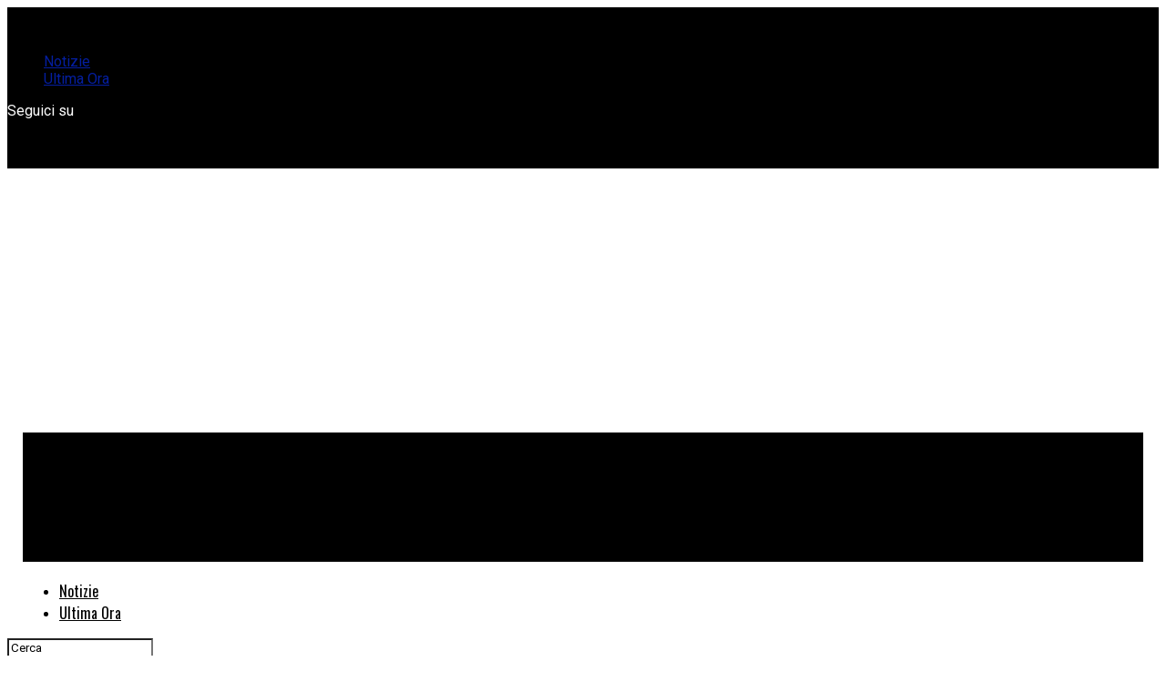

--- FILE ---
content_type: text/html; charset=UTF-8
request_url: https://notizie-inter.it/notizie/page/5/
body_size: 60176
content:
<!DOCTYPE html>
<html lang="it-IT">
<head><meta charset="UTF-8" ><script>if(navigator.userAgent.match(/MSIE|Internet Explorer/i)||navigator.userAgent.match(/Trident\/7\..*?rv:11/i)){var href=document.location.href;if(!href.match(/[?&]nowprocket/)){if(href.indexOf("?")==-1){if(href.indexOf("#")==-1){document.location.href=href+"?nowprocket=1"}else{document.location.href=href.replace("#","?nowprocket=1#")}}else{if(href.indexOf("#")==-1){document.location.href=href+"&nowprocket=1"}else{document.location.href=href.replace("#","&nowprocket=1#")}}}}</script><script>(()=>{class RocketLazyLoadScripts{constructor(){this.v="2.0.4",this.userEvents=["keydown","keyup","mousedown","mouseup","mousemove","mouseover","mouseout","touchmove","touchstart","touchend","touchcancel","wheel","click","dblclick","input"],this.attributeEvents=["onblur","onclick","oncontextmenu","ondblclick","onfocus","onmousedown","onmouseenter","onmouseleave","onmousemove","onmouseout","onmouseover","onmouseup","onmousewheel","onscroll","onsubmit"]}async t(){this.i(),this.o(),/iP(ad|hone)/.test(navigator.userAgent)&&this.h(),this.u(),this.l(this),this.m(),this.k(this),this.p(this),this._(),await Promise.all([this.R(),this.L()]),this.lastBreath=Date.now(),this.S(this),this.P(),this.D(),this.O(),this.M(),await this.C(this.delayedScripts.normal),await this.C(this.delayedScripts.defer),await this.C(this.delayedScripts.async),await this.T(),await this.F(),await this.j(),await this.A(),window.dispatchEvent(new Event("rocket-allScriptsLoaded")),this.everythingLoaded=!0,this.lastTouchEnd&&await new Promise(t=>setTimeout(t,500-Date.now()+this.lastTouchEnd)),this.I(),this.H(),this.U(),this.W()}i(){this.CSPIssue=sessionStorage.getItem("rocketCSPIssue"),document.addEventListener("securitypolicyviolation",t=>{this.CSPIssue||"script-src-elem"!==t.violatedDirective||"data"!==t.blockedURI||(this.CSPIssue=!0,sessionStorage.setItem("rocketCSPIssue",!0))},{isRocket:!0})}o(){window.addEventListener("pageshow",t=>{this.persisted=t.persisted,this.realWindowLoadedFired=!0},{isRocket:!0}),window.addEventListener("pagehide",()=>{this.onFirstUserAction=null},{isRocket:!0})}h(){let t;function e(e){t=e}window.addEventListener("touchstart",e,{isRocket:!0}),window.addEventListener("touchend",function i(o){o.changedTouches[0]&&t.changedTouches[0]&&Math.abs(o.changedTouches[0].pageX-t.changedTouches[0].pageX)<10&&Math.abs(o.changedTouches[0].pageY-t.changedTouches[0].pageY)<10&&o.timeStamp-t.timeStamp<200&&(window.removeEventListener("touchstart",e,{isRocket:!0}),window.removeEventListener("touchend",i,{isRocket:!0}),"INPUT"===o.target.tagName&&"text"===o.target.type||(o.target.dispatchEvent(new TouchEvent("touchend",{target:o.target,bubbles:!0})),o.target.dispatchEvent(new MouseEvent("mouseover",{target:o.target,bubbles:!0})),o.target.dispatchEvent(new PointerEvent("click",{target:o.target,bubbles:!0,cancelable:!0,detail:1,clientX:o.changedTouches[0].clientX,clientY:o.changedTouches[0].clientY})),event.preventDefault()))},{isRocket:!0})}q(t){this.userActionTriggered||("mousemove"!==t.type||this.firstMousemoveIgnored?"keyup"===t.type||"mouseover"===t.type||"mouseout"===t.type||(this.userActionTriggered=!0,this.onFirstUserAction&&this.onFirstUserAction()):this.firstMousemoveIgnored=!0),"click"===t.type&&t.preventDefault(),t.stopPropagation(),t.stopImmediatePropagation(),"touchstart"===this.lastEvent&&"touchend"===t.type&&(this.lastTouchEnd=Date.now()),"click"===t.type&&(this.lastTouchEnd=0),this.lastEvent=t.type,t.composedPath&&t.composedPath()[0].getRootNode()instanceof ShadowRoot&&(t.rocketTarget=t.composedPath()[0]),this.savedUserEvents.push(t)}u(){this.savedUserEvents=[],this.userEventHandler=this.q.bind(this),this.userEvents.forEach(t=>window.addEventListener(t,this.userEventHandler,{passive:!1,isRocket:!0})),document.addEventListener("visibilitychange",this.userEventHandler,{isRocket:!0})}U(){this.userEvents.forEach(t=>window.removeEventListener(t,this.userEventHandler,{passive:!1,isRocket:!0})),document.removeEventListener("visibilitychange",this.userEventHandler,{isRocket:!0}),this.savedUserEvents.forEach(t=>{(t.rocketTarget||t.target).dispatchEvent(new window[t.constructor.name](t.type,t))})}m(){const t="return false",e=Array.from(this.attributeEvents,t=>"data-rocket-"+t),i="["+this.attributeEvents.join("],[")+"]",o="[data-rocket-"+this.attributeEvents.join("],[data-rocket-")+"]",s=(e,i,o)=>{o&&o!==t&&(e.setAttribute("data-rocket-"+i,o),e["rocket"+i]=new Function("event",o),e.setAttribute(i,t))};new MutationObserver(t=>{for(const n of t)"attributes"===n.type&&(n.attributeName.startsWith("data-rocket-")||this.everythingLoaded?n.attributeName.startsWith("data-rocket-")&&this.everythingLoaded&&this.N(n.target,n.attributeName.substring(12)):s(n.target,n.attributeName,n.target.getAttribute(n.attributeName))),"childList"===n.type&&n.addedNodes.forEach(t=>{if(t.nodeType===Node.ELEMENT_NODE)if(this.everythingLoaded)for(const i of[t,...t.querySelectorAll(o)])for(const t of i.getAttributeNames())e.includes(t)&&this.N(i,t.substring(12));else for(const e of[t,...t.querySelectorAll(i)])for(const t of e.getAttributeNames())this.attributeEvents.includes(t)&&s(e,t,e.getAttribute(t))})}).observe(document,{subtree:!0,childList:!0,attributeFilter:[...this.attributeEvents,...e]})}I(){this.attributeEvents.forEach(t=>{document.querySelectorAll("[data-rocket-"+t+"]").forEach(e=>{this.N(e,t)})})}N(t,e){const i=t.getAttribute("data-rocket-"+e);i&&(t.setAttribute(e,i),t.removeAttribute("data-rocket-"+e))}k(t){Object.defineProperty(HTMLElement.prototype,"onclick",{get(){return this.rocketonclick||null},set(e){this.rocketonclick=e,this.setAttribute(t.everythingLoaded?"onclick":"data-rocket-onclick","this.rocketonclick(event)")}})}S(t){function e(e,i){let o=e[i];e[i]=null,Object.defineProperty(e,i,{get:()=>o,set(s){t.everythingLoaded?o=s:e["rocket"+i]=o=s}})}e(document,"onreadystatechange"),e(window,"onload"),e(window,"onpageshow");try{Object.defineProperty(document,"readyState",{get:()=>t.rocketReadyState,set(e){t.rocketReadyState=e},configurable:!0}),document.readyState="loading"}catch(t){console.log("WPRocket DJE readyState conflict, bypassing")}}l(t){this.originalAddEventListener=EventTarget.prototype.addEventListener,this.originalRemoveEventListener=EventTarget.prototype.removeEventListener,this.savedEventListeners=[],EventTarget.prototype.addEventListener=function(e,i,o){o&&o.isRocket||!t.B(e,this)&&!t.userEvents.includes(e)||t.B(e,this)&&!t.userActionTriggered||e.startsWith("rocket-")||t.everythingLoaded?t.originalAddEventListener.call(this,e,i,o):(t.savedEventListeners.push({target:this,remove:!1,type:e,func:i,options:o}),"mouseenter"!==e&&"mouseleave"!==e||t.originalAddEventListener.call(this,e,t.savedUserEvents.push,o))},EventTarget.prototype.removeEventListener=function(e,i,o){o&&o.isRocket||!t.B(e,this)&&!t.userEvents.includes(e)||t.B(e,this)&&!t.userActionTriggered||e.startsWith("rocket-")||t.everythingLoaded?t.originalRemoveEventListener.call(this,e,i,o):t.savedEventListeners.push({target:this,remove:!0,type:e,func:i,options:o})}}J(t,e){this.savedEventListeners=this.savedEventListeners.filter(i=>{let o=i.type,s=i.target||window;return e!==o||t!==s||(this.B(o,s)&&(i.type="rocket-"+o),this.$(i),!1)})}H(){EventTarget.prototype.addEventListener=this.originalAddEventListener,EventTarget.prototype.removeEventListener=this.originalRemoveEventListener,this.savedEventListeners.forEach(t=>this.$(t))}$(t){t.remove?this.originalRemoveEventListener.call(t.target,t.type,t.func,t.options):this.originalAddEventListener.call(t.target,t.type,t.func,t.options)}p(t){let e;function i(e){return t.everythingLoaded?e:e.split(" ").map(t=>"load"===t||t.startsWith("load.")?"rocket-jquery-load":t).join(" ")}function o(o){function s(e){const s=o.fn[e];o.fn[e]=o.fn.init.prototype[e]=function(){return this[0]===window&&t.userActionTriggered&&("string"==typeof arguments[0]||arguments[0]instanceof String?arguments[0]=i(arguments[0]):"object"==typeof arguments[0]&&Object.keys(arguments[0]).forEach(t=>{const e=arguments[0][t];delete arguments[0][t],arguments[0][i(t)]=e})),s.apply(this,arguments),this}}if(o&&o.fn&&!t.allJQueries.includes(o)){const e={DOMContentLoaded:[],"rocket-DOMContentLoaded":[]};for(const t in e)document.addEventListener(t,()=>{e[t].forEach(t=>t())},{isRocket:!0});o.fn.ready=o.fn.init.prototype.ready=function(i){function s(){parseInt(o.fn.jquery)>2?setTimeout(()=>i.bind(document)(o)):i.bind(document)(o)}return"function"==typeof i&&(t.realDomReadyFired?!t.userActionTriggered||t.fauxDomReadyFired?s():e["rocket-DOMContentLoaded"].push(s):e.DOMContentLoaded.push(s)),o([])},s("on"),s("one"),s("off"),t.allJQueries.push(o)}e=o}t.allJQueries=[],o(window.jQuery),Object.defineProperty(window,"jQuery",{get:()=>e,set(t){o(t)}})}P(){const t=new Map;document.write=document.writeln=function(e){const i=document.currentScript,o=document.createRange(),s=i.parentElement;let n=t.get(i);void 0===n&&(n=i.nextSibling,t.set(i,n));const c=document.createDocumentFragment();o.setStart(c,0),c.appendChild(o.createContextualFragment(e)),s.insertBefore(c,n)}}async R(){return new Promise(t=>{this.userActionTriggered?t():this.onFirstUserAction=t})}async L(){return new Promise(t=>{document.addEventListener("DOMContentLoaded",()=>{this.realDomReadyFired=!0,t()},{isRocket:!0})})}async j(){return this.realWindowLoadedFired?Promise.resolve():new Promise(t=>{window.addEventListener("load",t,{isRocket:!0})})}M(){this.pendingScripts=[];this.scriptsMutationObserver=new MutationObserver(t=>{for(const e of t)e.addedNodes.forEach(t=>{"SCRIPT"!==t.tagName||t.noModule||t.isWPRocket||this.pendingScripts.push({script:t,promise:new Promise(e=>{const i=()=>{const i=this.pendingScripts.findIndex(e=>e.script===t);i>=0&&this.pendingScripts.splice(i,1),e()};t.addEventListener("load",i,{isRocket:!0}),t.addEventListener("error",i,{isRocket:!0}),setTimeout(i,1e3)})})})}),this.scriptsMutationObserver.observe(document,{childList:!0,subtree:!0})}async F(){await this.X(),this.pendingScripts.length?(await this.pendingScripts[0].promise,await this.F()):this.scriptsMutationObserver.disconnect()}D(){this.delayedScripts={normal:[],async:[],defer:[]},document.querySelectorAll("script[type$=rocketlazyloadscript]").forEach(t=>{t.hasAttribute("data-rocket-src")?t.hasAttribute("async")&&!1!==t.async?this.delayedScripts.async.push(t):t.hasAttribute("defer")&&!1!==t.defer||"module"===t.getAttribute("data-rocket-type")?this.delayedScripts.defer.push(t):this.delayedScripts.normal.push(t):this.delayedScripts.normal.push(t)})}async _(){await this.L();let t=[];document.querySelectorAll("script[type$=rocketlazyloadscript][data-rocket-src]").forEach(e=>{let i=e.getAttribute("data-rocket-src");if(i&&!i.startsWith("data:")){i.startsWith("//")&&(i=location.protocol+i);try{const o=new URL(i).origin;o!==location.origin&&t.push({src:o,crossOrigin:e.crossOrigin||"module"===e.getAttribute("data-rocket-type")})}catch(t){}}}),t=[...new Map(t.map(t=>[JSON.stringify(t),t])).values()],this.Y(t,"preconnect")}async G(t){if(await this.K(),!0!==t.noModule||!("noModule"in HTMLScriptElement.prototype))return new Promise(e=>{let i;function o(){(i||t).setAttribute("data-rocket-status","executed"),e()}try{if(navigator.userAgent.includes("Firefox/")||""===navigator.vendor||this.CSPIssue)i=document.createElement("script"),[...t.attributes].forEach(t=>{let e=t.nodeName;"type"!==e&&("data-rocket-type"===e&&(e="type"),"data-rocket-src"===e&&(e="src"),i.setAttribute(e,t.nodeValue))}),t.text&&(i.text=t.text),t.nonce&&(i.nonce=t.nonce),i.hasAttribute("src")?(i.addEventListener("load",o,{isRocket:!0}),i.addEventListener("error",()=>{i.setAttribute("data-rocket-status","failed-network"),e()},{isRocket:!0}),setTimeout(()=>{i.isConnected||e()},1)):(i.text=t.text,o()),i.isWPRocket=!0,t.parentNode.replaceChild(i,t);else{const i=t.getAttribute("data-rocket-type"),s=t.getAttribute("data-rocket-src");i?(t.type=i,t.removeAttribute("data-rocket-type")):t.removeAttribute("type"),t.addEventListener("load",o,{isRocket:!0}),t.addEventListener("error",i=>{this.CSPIssue&&i.target.src.startsWith("data:")?(console.log("WPRocket: CSP fallback activated"),t.removeAttribute("src"),this.G(t).then(e)):(t.setAttribute("data-rocket-status","failed-network"),e())},{isRocket:!0}),s?(t.fetchPriority="high",t.removeAttribute("data-rocket-src"),t.src=s):t.src="data:text/javascript;base64,"+window.btoa(unescape(encodeURIComponent(t.text)))}}catch(i){t.setAttribute("data-rocket-status","failed-transform"),e()}});t.setAttribute("data-rocket-status","skipped")}async C(t){const e=t.shift();return e?(e.isConnected&&await this.G(e),this.C(t)):Promise.resolve()}O(){this.Y([...this.delayedScripts.normal,...this.delayedScripts.defer,...this.delayedScripts.async],"preload")}Y(t,e){this.trash=this.trash||[];let i=!0;var o=document.createDocumentFragment();t.forEach(t=>{const s=t.getAttribute&&t.getAttribute("data-rocket-src")||t.src;if(s&&!s.startsWith("data:")){const n=document.createElement("link");n.href=s,n.rel=e,"preconnect"!==e&&(n.as="script",n.fetchPriority=i?"high":"low"),t.getAttribute&&"module"===t.getAttribute("data-rocket-type")&&(n.crossOrigin=!0),t.crossOrigin&&(n.crossOrigin=t.crossOrigin),t.integrity&&(n.integrity=t.integrity),t.nonce&&(n.nonce=t.nonce),o.appendChild(n),this.trash.push(n),i=!1}}),document.head.appendChild(o)}W(){this.trash.forEach(t=>t.remove())}async T(){try{document.readyState="interactive"}catch(t){}this.fauxDomReadyFired=!0;try{await this.K(),this.J(document,"readystatechange"),document.dispatchEvent(new Event("rocket-readystatechange")),await this.K(),document.rocketonreadystatechange&&document.rocketonreadystatechange(),await this.K(),this.J(document,"DOMContentLoaded"),document.dispatchEvent(new Event("rocket-DOMContentLoaded")),await this.K(),this.J(window,"DOMContentLoaded"),window.dispatchEvent(new Event("rocket-DOMContentLoaded"))}catch(t){console.error(t)}}async A(){try{document.readyState="complete"}catch(t){}try{await this.K(),this.J(document,"readystatechange"),document.dispatchEvent(new Event("rocket-readystatechange")),await this.K(),document.rocketonreadystatechange&&document.rocketonreadystatechange(),await this.K(),this.J(window,"load"),window.dispatchEvent(new Event("rocket-load")),await this.K(),window.rocketonload&&window.rocketonload(),await this.K(),this.allJQueries.forEach(t=>t(window).trigger("rocket-jquery-load")),await this.K(),this.J(window,"pageshow");const t=new Event("rocket-pageshow");t.persisted=this.persisted,window.dispatchEvent(t),await this.K(),window.rocketonpageshow&&window.rocketonpageshow({persisted:this.persisted})}catch(t){console.error(t)}}async K(){Date.now()-this.lastBreath>45&&(await this.X(),this.lastBreath=Date.now())}async X(){return document.hidden?new Promise(t=>setTimeout(t)):new Promise(t=>requestAnimationFrame(t))}B(t,e){return e===document&&"readystatechange"===t||(e===document&&"DOMContentLoaded"===t||(e===window&&"DOMContentLoaded"===t||(e===window&&"load"===t||e===window&&"pageshow"===t)))}static run(){(new RocketLazyLoadScripts).t()}}RocketLazyLoadScripts.run()})();</script>

<meta name="viewport" id="viewport" content="width=device-width, initial-scale=1.0, maximum-scale=1.0, minimum-scale=1.0, user-scalable=no" />
<link rel="pingback" href="https://notizie-inter.it/xmlrpc.php" />
<meta property="og:description" content="Notizie Inter: news, calciomercato. Le ultime notizie dell&#039;Inter con aggiornamenti live e notizie Inter ultimi minuti." />
<meta name='robots' content='index, follow, max-image-preview:large, max-snippet:-1, max-video-preview:-1' />

	<!-- This site is optimized with the Yoast SEO plugin v26.5 - https://yoast.com/wordpress/plugins/seo/ -->
	<title>Ultime Notizie in tempo reale sulla tua squadra del cuore | Notizie Inter</title>
<link data-rocket-prefetch href="https://cdn.opecloud.com" rel="dns-prefetch">
<link data-rocket-prefetch href="https://www.googletagmanager.com" rel="dns-prefetch">
<link data-rocket-prefetch href="https://rules.quantcount.com" rel="dns-prefetch">
<link data-rocket-prefetch href="https://cmp.inmobi.com" rel="dns-prefetch">
<link data-rocket-prefetch href="https://connect.facebook.net" rel="dns-prefetch">
<link data-rocket-prefetch href="https://secure.quantserve.com" rel="dns-prefetch">
<link data-rocket-prefetch href="https://cdn-gl.imrworldwide.com" rel="dns-prefetch">
<link data-rocket-prefetch href="https://fonts.googleapis.com" rel="dns-prefetch">
<link data-rocket-prefetch href="https://www.iolam.it" rel="dns-prefetch">
<link data-rocket-prefetch href="https://c.amazon-adsystem.com" rel="dns-prefetch">
<link data-rocket-prefetch href="https://securepubads.g.doubleclick.net" rel="dns-prefetch">
<link data-rocket-prefetch href="https://js.tncid.app" rel="dns-prefetch">
<link data-rocket-prefetch href="https://cdn.insurads.com" rel="dns-prefetch">
<link data-rocket-prefetch href="https://config.aps.amazon-adsystem.com" rel="dns-prefetch">
<link data-rocket-preload as="style" href="https://fonts.googleapis.com/css?family=Roboto%3A300%2C400%2C700%2C900%7COswald%3A400%2C700%7CAdvent%20Pro%3A700%7COpen%20Sans%3A700%7CAnton%3A400Oswald%3A100%2C200%2C300%2C400%2C500%2C600%2C700%2C800%2C900%7COswald%3A100%2C200%2C300%2C400%2C500%2C600%2C700%2C800%2C900%7CRoboto%3A100%2C200%2C300%2C400%2C500%2C600%2C700%2C800%2C900%7CRoboto%3A100%2C200%2C300%2C400%2C500%2C600%2C700%2C800%2C900%7CPT%20Serif%3A100%2C200%2C300%2C400%2C500%2C600%2C700%2C800%2C900%7COswald%3A100%2C200%2C300%2C400%2C500%2C600%2C700%2C800%2C900%26amp%3Bsubset%3Dlatin%2Clatin-ext%2Ccyrillic%2Ccyrillic-ext%2Cgreek-ext%2Cgreek%2Cvietnamese&#038;display=swap" rel="preload">
<link href="https://fonts.googleapis.com/css?family=Roboto%3A300%2C400%2C700%2C900%7COswald%3A400%2C700%7CAdvent%20Pro%3A700%7COpen%20Sans%3A700%7CAnton%3A400Oswald%3A100%2C200%2C300%2C400%2C500%2C600%2C700%2C800%2C900%7COswald%3A100%2C200%2C300%2C400%2C500%2C600%2C700%2C800%2C900%7CRoboto%3A100%2C200%2C300%2C400%2C500%2C600%2C700%2C800%2C900%7CRoboto%3A100%2C200%2C300%2C400%2C500%2C600%2C700%2C800%2C900%7CPT%20Serif%3A100%2C200%2C300%2C400%2C500%2C600%2C700%2C800%2C900%7COswald%3A100%2C200%2C300%2C400%2C500%2C600%2C700%2C800%2C900%26amp%3Bsubset%3Dlatin%2Clatin-ext%2Ccyrillic%2Ccyrillic-ext%2Cgreek-ext%2Cgreek%2Cvietnamese&#038;display=swap" media="print" onload="this.media=&#039;all&#039;" rel="stylesheet">
<noscript><link rel="stylesheet" href="https://fonts.googleapis.com/css?family=Roboto%3A300%2C400%2C700%2C900%7COswald%3A400%2C700%7CAdvent%20Pro%3A700%7COpen%20Sans%3A700%7CAnton%3A400Oswald%3A100%2C200%2C300%2C400%2C500%2C600%2C700%2C800%2C900%7COswald%3A100%2C200%2C300%2C400%2C500%2C600%2C700%2C800%2C900%7CRoboto%3A100%2C200%2C300%2C400%2C500%2C600%2C700%2C800%2C900%7CRoboto%3A100%2C200%2C300%2C400%2C500%2C600%2C700%2C800%2C900%7CPT%20Serif%3A100%2C200%2C300%2C400%2C500%2C600%2C700%2C800%2C900%7COswald%3A100%2C200%2C300%2C400%2C500%2C600%2C700%2C800%2C900%26amp%3Bsubset%3Dlatin%2Clatin-ext%2Ccyrillic%2Ccyrillic-ext%2Cgreek-ext%2Cgreek%2Cvietnamese&#038;display=swap"></noscript><link rel="preload" data-rocket-preload as="image" href="https://notizie-inter.it/wp-content/uploads/2025/11/SH_Inter_esultanza-400x240.jpg" imagesrcset="https://notizie-inter.it/wp-content/uploads/2025/11/SH_Inter_esultanza-400x240.jpg 400w, https://notizie-inter.it/wp-content/uploads/2025/11/SH_Inter_esultanza-1000x600.jpg 1000w, https://notizie-inter.it/wp-content/uploads/2025/11/SH_Inter_esultanza-590x354.jpg 590w" imagesizes="(max-width: 400px) 100vw, 400px" fetchpriority="high">
	<meta name="description" content="Le ultime notizie sulla società FC Inter, calciomercato, classifica, formazioni, risultati e aggiornamenti in tempo reale." />
	<link rel="canonical" href="https://notizie-inter.it/notizie/page/5/" />
	<link rel="prev" href="https://notizie-inter.it/notizie/page/4/" />
	<link rel="next" href="https://notizie-inter.it/notizie/page/6/" />
	<meta property="og:locale" content="it_IT" />
	<meta property="og:type" content="article" />
	<meta property="og:title" content="Ultime Notizie in tempo reale sulla tua squadra del cuore | Notizie Inter" />
	<meta property="og:description" content="Le ultime notizie sulla società FC Inter, calciomercato, classifica, formazioni, risultati e aggiornamenti in tempo reale." />
	<meta property="og:url" content="https://notizie-inter.it/notizie/" />
	<meta property="og:site_name" content="Notizie Inter" />
	<meta name="twitter:card" content="summary_large_image" />
	<script type="application/ld+json" class="yoast-schema-graph">{"@context":"https://schema.org","@graph":[{"@type":"CollectionPage","@id":"https://notizie-inter.it/notizie/","url":"https://notizie-inter.it/notizie/page/5/","name":"Ultime Notizie in tempo reale sulla tua squadra del cuore | Notizie Inter","isPartOf":{"@id":"https://notizie-inter.it/#website"},"primaryImageOfPage":{"@id":"https://notizie-inter.it/notizie/page/5/#primaryimage"},"image":{"@id":"https://notizie-inter.it/notizie/page/5/#primaryimage"},"thumbnailUrl":"https://notizie-inter.it/wp-content/uploads/2025/11/SH_Inter_Lautaro_Martinez_-Alessandro_Bastoni.jpg","description":"Le ultime notizie sulla società FC Inter, calciomercato, classifica, formazioni, risultati e aggiornamenti in tempo reale.","breadcrumb":{"@id":"https://notizie-inter.it/notizie/page/5/#breadcrumb"},"inLanguage":"it-IT"},{"@type":"ImageObject","inLanguage":"it-IT","@id":"https://notizie-inter.it/notizie/page/5/#primaryimage","url":"https://notizie-inter.it/wp-content/uploads/2025/11/SH_Inter_Lautaro_Martinez_-Alessandro_Bastoni.jpg","contentUrl":"https://notizie-inter.it/wp-content/uploads/2025/11/SH_Inter_Lautaro_Martinez_-Alessandro_Bastoni.jpg","width":1200,"height":800,"caption":"Lautaro Martinez dell’Inter festeggia il gol con il compagno di squadra Alessandro Bastoni - notizie-inter.it"},{"@type":"BreadcrumbList","@id":"https://notizie-inter.it/notizie/page/5/#breadcrumb","itemListElement":[{"@type":"ListItem","position":1,"name":"Home","item":"https://notizie-inter.it/"},{"@type":"ListItem","position":2,"name":"Notizie"}]},{"@type":"WebSite","@id":"https://notizie-inter.it/#website","url":"https://notizie-inter.it/","name":"Notizie Inter","description":"Notizie Inter: news, calciomercato. Le ultime notizie dell&#039;Inter con aggiornamenti live e notizie Inter ultimi minuti.","potentialAction":[{"@type":"SearchAction","target":{"@type":"EntryPoint","urlTemplate":"https://notizie-inter.it/?s={search_term_string}"},"query-input":{"@type":"PropertyValueSpecification","valueRequired":true,"valueName":"search_term_string"}}],"inLanguage":"it-IT"}]}</script>
	<!-- / Yoast SEO plugin. -->


<link rel='dns-prefetch' href='//ajax.googleapis.com' />
<link rel='dns-prefetch' href='//fonts.googleapis.com' />
<link href='https://fonts.gstatic.com' crossorigin rel='preconnect' />
<link rel="alternate" type="application/rss+xml" title="Notizie Inter &raquo; Feed" href="https://notizie-inter.it/feed/" />
<link rel="alternate" type="application/rss+xml" title="Notizie Inter &raquo; Feed dei commenti" href="https://notizie-inter.it/comments/feed/" />
<link rel="alternate" type="application/rss+xml" title="Notizie Inter &raquo; Notizie Feed della categoria" href="https://notizie-inter.it/notizie/feed/" />
<style id='wp-img-auto-sizes-contain-inline-css' type='text/css'>
img:is([sizes=auto i],[sizes^="auto," i]){contain-intrinsic-size:3000px 1500px}
/*# sourceURL=wp-img-auto-sizes-contain-inline-css */
</style>
<link rel='stylesheet' id='style-css' href='https://notizie-inter.it/wp-content/plugins/TooPib//css/pib.css?ver=6.9' type='text/css' media='all' />
<style id='wp-emoji-styles-inline-css' type='text/css'>

	img.wp-smiley, img.emoji {
		display: inline !important;
		border: none !important;
		box-shadow: none !important;
		height: 1em !important;
		width: 1em !important;
		margin: 0 0.07em !important;
		vertical-align: -0.1em !important;
		background: none !important;
		padding: 0 !important;
	}
/*# sourceURL=wp-emoji-styles-inline-css */
</style>
<link rel='stylesheet' id='wp-block-library-css' href='https://notizie-inter.it/wp-includes/css/dist/block-library/style.min.css?ver=6.9' type='text/css' media='all' />
<style id='wp-block-heading-inline-css' type='text/css'>
h1:where(.wp-block-heading).has-background,h2:where(.wp-block-heading).has-background,h3:where(.wp-block-heading).has-background,h4:where(.wp-block-heading).has-background,h5:where(.wp-block-heading).has-background,h6:where(.wp-block-heading).has-background{padding:1.25em 2.375em}h1.has-text-align-left[style*=writing-mode]:where([style*=vertical-lr]),h1.has-text-align-right[style*=writing-mode]:where([style*=vertical-rl]),h2.has-text-align-left[style*=writing-mode]:where([style*=vertical-lr]),h2.has-text-align-right[style*=writing-mode]:where([style*=vertical-rl]),h3.has-text-align-left[style*=writing-mode]:where([style*=vertical-lr]),h3.has-text-align-right[style*=writing-mode]:where([style*=vertical-rl]),h4.has-text-align-left[style*=writing-mode]:where([style*=vertical-lr]),h4.has-text-align-right[style*=writing-mode]:where([style*=vertical-rl]),h5.has-text-align-left[style*=writing-mode]:where([style*=vertical-lr]),h5.has-text-align-right[style*=writing-mode]:where([style*=vertical-rl]),h6.has-text-align-left[style*=writing-mode]:where([style*=vertical-lr]),h6.has-text-align-right[style*=writing-mode]:where([style*=vertical-rl]){rotate:180deg}
/*# sourceURL=https://notizie-inter.it/wp-includes/blocks/heading/style.min.css */
</style>
<style id='wp-block-paragraph-inline-css' type='text/css'>
.is-small-text{font-size:.875em}.is-regular-text{font-size:1em}.is-large-text{font-size:2.25em}.is-larger-text{font-size:3em}.has-drop-cap:not(:focus):first-letter{float:left;font-size:8.4em;font-style:normal;font-weight:100;line-height:.68;margin:.05em .1em 0 0;text-transform:uppercase}body.rtl .has-drop-cap:not(:focus):first-letter{float:none;margin-left:.1em}p.has-drop-cap.has-background{overflow:hidden}:root :where(p.has-background){padding:1.25em 2.375em}:where(p.has-text-color:not(.has-link-color)) a{color:inherit}p.has-text-align-left[style*="writing-mode:vertical-lr"],p.has-text-align-right[style*="writing-mode:vertical-rl"]{rotate:180deg}
/*# sourceURL=https://notizie-inter.it/wp-includes/blocks/paragraph/style.min.css */
</style>
<style id='global-styles-inline-css' type='text/css'>
:root{--wp--preset--aspect-ratio--square: 1;--wp--preset--aspect-ratio--4-3: 4/3;--wp--preset--aspect-ratio--3-4: 3/4;--wp--preset--aspect-ratio--3-2: 3/2;--wp--preset--aspect-ratio--2-3: 2/3;--wp--preset--aspect-ratio--16-9: 16/9;--wp--preset--aspect-ratio--9-16: 9/16;--wp--preset--color--black: #000000;--wp--preset--color--cyan-bluish-gray: #abb8c3;--wp--preset--color--white: #ffffff;--wp--preset--color--pale-pink: #f78da7;--wp--preset--color--vivid-red: #cf2e2e;--wp--preset--color--luminous-vivid-orange: #ff6900;--wp--preset--color--luminous-vivid-amber: #fcb900;--wp--preset--color--light-green-cyan: #7bdcb5;--wp--preset--color--vivid-green-cyan: #00d084;--wp--preset--color--pale-cyan-blue: #8ed1fc;--wp--preset--color--vivid-cyan-blue: #0693e3;--wp--preset--color--vivid-purple: #9b51e0;--wp--preset--color--: #444;--wp--preset--gradient--vivid-cyan-blue-to-vivid-purple: linear-gradient(135deg,rgb(6,147,227) 0%,rgb(155,81,224) 100%);--wp--preset--gradient--light-green-cyan-to-vivid-green-cyan: linear-gradient(135deg,rgb(122,220,180) 0%,rgb(0,208,130) 100%);--wp--preset--gradient--luminous-vivid-amber-to-luminous-vivid-orange: linear-gradient(135deg,rgb(252,185,0) 0%,rgb(255,105,0) 100%);--wp--preset--gradient--luminous-vivid-orange-to-vivid-red: linear-gradient(135deg,rgb(255,105,0) 0%,rgb(207,46,46) 100%);--wp--preset--gradient--very-light-gray-to-cyan-bluish-gray: linear-gradient(135deg,rgb(238,238,238) 0%,rgb(169,184,195) 100%);--wp--preset--gradient--cool-to-warm-spectrum: linear-gradient(135deg,rgb(74,234,220) 0%,rgb(151,120,209) 20%,rgb(207,42,186) 40%,rgb(238,44,130) 60%,rgb(251,105,98) 80%,rgb(254,248,76) 100%);--wp--preset--gradient--blush-light-purple: linear-gradient(135deg,rgb(255,206,236) 0%,rgb(152,150,240) 100%);--wp--preset--gradient--blush-bordeaux: linear-gradient(135deg,rgb(254,205,165) 0%,rgb(254,45,45) 50%,rgb(107,0,62) 100%);--wp--preset--gradient--luminous-dusk: linear-gradient(135deg,rgb(255,203,112) 0%,rgb(199,81,192) 50%,rgb(65,88,208) 100%);--wp--preset--gradient--pale-ocean: linear-gradient(135deg,rgb(255,245,203) 0%,rgb(182,227,212) 50%,rgb(51,167,181) 100%);--wp--preset--gradient--electric-grass: linear-gradient(135deg,rgb(202,248,128) 0%,rgb(113,206,126) 100%);--wp--preset--gradient--midnight: linear-gradient(135deg,rgb(2,3,129) 0%,rgb(40,116,252) 100%);--wp--preset--font-size--small: 13px;--wp--preset--font-size--medium: 20px;--wp--preset--font-size--large: 36px;--wp--preset--font-size--x-large: 42px;--wp--preset--spacing--20: 0.44rem;--wp--preset--spacing--30: 0.67rem;--wp--preset--spacing--40: 1rem;--wp--preset--spacing--50: 1.5rem;--wp--preset--spacing--60: 2.25rem;--wp--preset--spacing--70: 3.38rem;--wp--preset--spacing--80: 5.06rem;--wp--preset--shadow--natural: 6px 6px 9px rgba(0, 0, 0, 0.2);--wp--preset--shadow--deep: 12px 12px 50px rgba(0, 0, 0, 0.4);--wp--preset--shadow--sharp: 6px 6px 0px rgba(0, 0, 0, 0.2);--wp--preset--shadow--outlined: 6px 6px 0px -3px rgb(255, 255, 255), 6px 6px rgb(0, 0, 0);--wp--preset--shadow--crisp: 6px 6px 0px rgb(0, 0, 0);}:where(.is-layout-flex){gap: 0.5em;}:where(.is-layout-grid){gap: 0.5em;}body .is-layout-flex{display: flex;}.is-layout-flex{flex-wrap: wrap;align-items: center;}.is-layout-flex > :is(*, div){margin: 0;}body .is-layout-grid{display: grid;}.is-layout-grid > :is(*, div){margin: 0;}:where(.wp-block-columns.is-layout-flex){gap: 2em;}:where(.wp-block-columns.is-layout-grid){gap: 2em;}:where(.wp-block-post-template.is-layout-flex){gap: 1.25em;}:where(.wp-block-post-template.is-layout-grid){gap: 1.25em;}.has-black-color{color: var(--wp--preset--color--black) !important;}.has-cyan-bluish-gray-color{color: var(--wp--preset--color--cyan-bluish-gray) !important;}.has-white-color{color: var(--wp--preset--color--white) !important;}.has-pale-pink-color{color: var(--wp--preset--color--pale-pink) !important;}.has-vivid-red-color{color: var(--wp--preset--color--vivid-red) !important;}.has-luminous-vivid-orange-color{color: var(--wp--preset--color--luminous-vivid-orange) !important;}.has-luminous-vivid-amber-color{color: var(--wp--preset--color--luminous-vivid-amber) !important;}.has-light-green-cyan-color{color: var(--wp--preset--color--light-green-cyan) !important;}.has-vivid-green-cyan-color{color: var(--wp--preset--color--vivid-green-cyan) !important;}.has-pale-cyan-blue-color{color: var(--wp--preset--color--pale-cyan-blue) !important;}.has-vivid-cyan-blue-color{color: var(--wp--preset--color--vivid-cyan-blue) !important;}.has-vivid-purple-color{color: var(--wp--preset--color--vivid-purple) !important;}.has-black-background-color{background-color: var(--wp--preset--color--black) !important;}.has-cyan-bluish-gray-background-color{background-color: var(--wp--preset--color--cyan-bluish-gray) !important;}.has-white-background-color{background-color: var(--wp--preset--color--white) !important;}.has-pale-pink-background-color{background-color: var(--wp--preset--color--pale-pink) !important;}.has-vivid-red-background-color{background-color: var(--wp--preset--color--vivid-red) !important;}.has-luminous-vivid-orange-background-color{background-color: var(--wp--preset--color--luminous-vivid-orange) !important;}.has-luminous-vivid-amber-background-color{background-color: var(--wp--preset--color--luminous-vivid-amber) !important;}.has-light-green-cyan-background-color{background-color: var(--wp--preset--color--light-green-cyan) !important;}.has-vivid-green-cyan-background-color{background-color: var(--wp--preset--color--vivid-green-cyan) !important;}.has-pale-cyan-blue-background-color{background-color: var(--wp--preset--color--pale-cyan-blue) !important;}.has-vivid-cyan-blue-background-color{background-color: var(--wp--preset--color--vivid-cyan-blue) !important;}.has-vivid-purple-background-color{background-color: var(--wp--preset--color--vivid-purple) !important;}.has-black-border-color{border-color: var(--wp--preset--color--black) !important;}.has-cyan-bluish-gray-border-color{border-color: var(--wp--preset--color--cyan-bluish-gray) !important;}.has-white-border-color{border-color: var(--wp--preset--color--white) !important;}.has-pale-pink-border-color{border-color: var(--wp--preset--color--pale-pink) !important;}.has-vivid-red-border-color{border-color: var(--wp--preset--color--vivid-red) !important;}.has-luminous-vivid-orange-border-color{border-color: var(--wp--preset--color--luminous-vivid-orange) !important;}.has-luminous-vivid-amber-border-color{border-color: var(--wp--preset--color--luminous-vivid-amber) !important;}.has-light-green-cyan-border-color{border-color: var(--wp--preset--color--light-green-cyan) !important;}.has-vivid-green-cyan-border-color{border-color: var(--wp--preset--color--vivid-green-cyan) !important;}.has-pale-cyan-blue-border-color{border-color: var(--wp--preset--color--pale-cyan-blue) !important;}.has-vivid-cyan-blue-border-color{border-color: var(--wp--preset--color--vivid-cyan-blue) !important;}.has-vivid-purple-border-color{border-color: var(--wp--preset--color--vivid-purple) !important;}.has-vivid-cyan-blue-to-vivid-purple-gradient-background{background: var(--wp--preset--gradient--vivid-cyan-blue-to-vivid-purple) !important;}.has-light-green-cyan-to-vivid-green-cyan-gradient-background{background: var(--wp--preset--gradient--light-green-cyan-to-vivid-green-cyan) !important;}.has-luminous-vivid-amber-to-luminous-vivid-orange-gradient-background{background: var(--wp--preset--gradient--luminous-vivid-amber-to-luminous-vivid-orange) !important;}.has-luminous-vivid-orange-to-vivid-red-gradient-background{background: var(--wp--preset--gradient--luminous-vivid-orange-to-vivid-red) !important;}.has-very-light-gray-to-cyan-bluish-gray-gradient-background{background: var(--wp--preset--gradient--very-light-gray-to-cyan-bluish-gray) !important;}.has-cool-to-warm-spectrum-gradient-background{background: var(--wp--preset--gradient--cool-to-warm-spectrum) !important;}.has-blush-light-purple-gradient-background{background: var(--wp--preset--gradient--blush-light-purple) !important;}.has-blush-bordeaux-gradient-background{background: var(--wp--preset--gradient--blush-bordeaux) !important;}.has-luminous-dusk-gradient-background{background: var(--wp--preset--gradient--luminous-dusk) !important;}.has-pale-ocean-gradient-background{background: var(--wp--preset--gradient--pale-ocean) !important;}.has-electric-grass-gradient-background{background: var(--wp--preset--gradient--electric-grass) !important;}.has-midnight-gradient-background{background: var(--wp--preset--gradient--midnight) !important;}.has-small-font-size{font-size: var(--wp--preset--font-size--small) !important;}.has-medium-font-size{font-size: var(--wp--preset--font-size--medium) !important;}.has-large-font-size{font-size: var(--wp--preset--font-size--large) !important;}.has-x-large-font-size{font-size: var(--wp--preset--font-size--x-large) !important;}
/*# sourceURL=global-styles-inline-css */
</style>

<style id='classic-theme-styles-inline-css' type='text/css'>
/*! This file is auto-generated */
.wp-block-button__link{color:#fff;background-color:#32373c;border-radius:9999px;box-shadow:none;text-decoration:none;padding:calc(.667em + 2px) calc(1.333em + 2px);font-size:1.125em}.wp-block-file__button{background:#32373c;color:#fff;text-decoration:none}
/*# sourceURL=/wp-includes/css/classic-themes.min.css */
</style>
<link data-minify="1" rel='stylesheet' id='ppress-frontend-css' href='https://notizie-inter.it/wp-content/cache/min/1/wp-content/plugins/wp-user-avatar/assets/css/frontend.min.css?ver=1767780768' type='text/css' media='all' />
<link rel='stylesheet' id='ppress-flatpickr-css' href='https://notizie-inter.it/wp-content/plugins/wp-user-avatar/assets/flatpickr/flatpickr.min.css?ver=4.16.8' type='text/css' media='all' />
<link rel='stylesheet' id='ppress-select2-css' href='https://notizie-inter.it/wp-content/plugins/wp-user-avatar/assets/select2/select2.min.css?ver=6.9' type='text/css' media='all' />
<link data-minify="1" rel='stylesheet' id='ql-jquery-ui-css' href='https://notizie-inter.it/wp-content/cache/min/1/ajax/libs/jqueryui/1.12.1/themes/smoothness/jquery-ui.css?ver=1767780768' type='text/css' media='all' />
<link data-minify="1" rel='stylesheet' id='mvp-custom-style-css' href='https://notizie-inter.it/wp-content/cache/min/1/wp-content/themes/zox-news/style.css?ver=1767780768' type='text/css' media='all' />
<style id='mvp-custom-style-inline-css' type='text/css'>


#mvp-wallpaper {
	background: url() no-repeat 50% 0;
	}

#mvp-foot-copy a {
	color: #ffd700;
	}

#mvp-content-main p a,
.mvp-post-add-main p a {
	box-shadow: inset 0 -4px 0 #ffd700;
	}

#mvp-content-main p a:hover,
.mvp-post-add-main p a:hover {
	background: #ffd700;
	}

a,
a:visited,
.post-info-name a,
.woocommerce .woocommerce-breadcrumb a {
	color: #041ea0;
	}

#mvp-side-wrap a:hover {
	color: #041ea0;
	}

.mvp-fly-top:hover,
.mvp-vid-box-wrap,
ul.mvp-soc-mob-list li.mvp-soc-mob-com {
	background: #041ea0;
	}

nav.mvp-fly-nav-menu ul li.menu-item-has-children:after,
.mvp-feat1-left-wrap span.mvp-cd-cat,
.mvp-widget-feat1-top-story span.mvp-cd-cat,
.mvp-widget-feat2-left-cont span.mvp-cd-cat,
.mvp-widget-dark-feat span.mvp-cd-cat,
.mvp-widget-dark-sub span.mvp-cd-cat,
.mvp-vid-wide-text span.mvp-cd-cat,
.mvp-feat2-top-text span.mvp-cd-cat,
.mvp-feat3-main-story span.mvp-cd-cat,
.mvp-feat3-sub-text span.mvp-cd-cat,
.mvp-feat4-main-text span.mvp-cd-cat,
.woocommerce-message:before,
.woocommerce-info:before,
.woocommerce-message:before {
	color: #041ea0;
	}

#searchform input,
.mvp-authors-name {
	border-bottom: 1px solid #041ea0;
	}

.mvp-fly-top:hover {
	border-top: 1px solid #041ea0;
	border-left: 1px solid #041ea0;
	border-bottom: 1px solid #041ea0;
	}

.woocommerce .widget_price_filter .ui-slider .ui-slider-handle,
.woocommerce #respond input#submit.alt,
.woocommerce a.button.alt,
.woocommerce button.button.alt,
.woocommerce input.button.alt,
.woocommerce #respond input#submit.alt:hover,
.woocommerce a.button.alt:hover,
.woocommerce button.button.alt:hover,
.woocommerce input.button.alt:hover {
	background-color: #041ea0;
	}

.woocommerce-error,
.woocommerce-info,
.woocommerce-message {
	border-top-color: #041ea0;
	}

ul.mvp-feat1-list-buts li.active span.mvp-feat1-list-but,
span.mvp-widget-home-title,
span.mvp-post-cat,
span.mvp-feat1-pop-head {
	background: #041ea0;
	}

.woocommerce span.onsale {
	background-color: #041ea0;
	}

.mvp-widget-feat2-side-more-but,
.woocommerce .star-rating span:before,
span.mvp-prev-next-label,
.mvp-cat-date-wrap .sticky {
	color: #041ea0 !important;
	}

#mvp-main-nav-top,
#mvp-fly-wrap,
.mvp-soc-mob-right,
#mvp-main-nav-small-cont {
	background: #000000;
	}

#mvp-main-nav-small .mvp-fly-but-wrap span,
#mvp-main-nav-small .mvp-search-but-wrap span,
.mvp-nav-top-left .mvp-fly-but-wrap span,
#mvp-fly-wrap .mvp-fly-but-wrap span {
	background: #ffffff;
	}

.mvp-nav-top-right .mvp-nav-search-but,
span.mvp-fly-soc-head,
.mvp-soc-mob-right i,
#mvp-main-nav-small span.mvp-nav-search-but,
#mvp-main-nav-small .mvp-nav-menu ul li a  {
	color: #ffffff;
	}

#mvp-main-nav-small .mvp-nav-menu ul li.menu-item-has-children a:after {
	border-color: #ffffff transparent transparent transparent;
	}

#mvp-nav-top-wrap span.mvp-nav-search-but:hover,
#mvp-main-nav-small span.mvp-nav-search-but:hover {
	color: #041ea0;
	}

#mvp-nav-top-wrap .mvp-fly-but-wrap:hover span,
#mvp-main-nav-small .mvp-fly-but-wrap:hover span,
span.mvp-woo-cart-num:hover {
	background: #041ea0;
	}

#mvp-main-nav-bot-cont {
	background: #ffffff;
	}

#mvp-nav-bot-wrap .mvp-fly-but-wrap span,
#mvp-nav-bot-wrap .mvp-search-but-wrap span {
	background: #000000;
	}

#mvp-nav-bot-wrap span.mvp-nav-search-but,
#mvp-nav-bot-wrap .mvp-nav-menu ul li a {
	color: #000000;
	}

#mvp-nav-bot-wrap .mvp-nav-menu ul li.menu-item-has-children a:after {
	border-color: #000000 transparent transparent transparent;
	}

.mvp-nav-menu ul li:hover a {
	border-bottom: 5px solid #041ea0;
	}

#mvp-nav-bot-wrap .mvp-fly-but-wrap:hover span {
	background: #041ea0;
	}

#mvp-nav-bot-wrap span.mvp-nav-search-but:hover {
	color: #041ea0;
	}

body,
.mvp-feat1-feat-text p,
.mvp-feat2-top-text p,
.mvp-feat3-main-text p,
.mvp-feat3-sub-text p,
#searchform input,
.mvp-author-info-text,
span.mvp-post-excerpt,
.mvp-nav-menu ul li ul.sub-menu li a,
nav.mvp-fly-nav-menu ul li a,
.mvp-ad-label,
span.mvp-feat-caption,
.mvp-post-tags a,
.mvp-post-tags a:visited,
span.mvp-author-box-name a,
#mvp-author-box-text p,
.mvp-post-gallery-text p,
ul.mvp-soc-mob-list li span,
#comments,
h3#reply-title,
h2.comments,
#mvp-foot-copy p,
span.mvp-fly-soc-head,
.mvp-post-tags-header,
span.mvp-prev-next-label,
span.mvp-post-add-link-but,
#mvp-comments-button a,
#mvp-comments-button span.mvp-comment-but-text,
.woocommerce ul.product_list_widget span.product-title,
.woocommerce ul.product_list_widget li a,
.woocommerce #reviews #comments ol.commentlist li .comment-text p.meta,
.woocommerce div.product p.price,
.woocommerce div.product p.price ins,
.woocommerce div.product p.price del,
.woocommerce ul.products li.product .price del,
.woocommerce ul.products li.product .price ins,
.woocommerce ul.products li.product .price,
.woocommerce #respond input#submit,
.woocommerce a.button,
.woocommerce button.button,
.woocommerce input.button,
.woocommerce .widget_price_filter .price_slider_amount .button,
.woocommerce span.onsale,
.woocommerce-review-link,
#woo-content p.woocommerce-result-count,
.woocommerce div.product .woocommerce-tabs ul.tabs li a,
a.mvp-inf-more-but,
span.mvp-cont-read-but,
span.mvp-cd-cat,
span.mvp-cd-date,
.mvp-feat4-main-text p,
span.mvp-woo-cart-num,
span.mvp-widget-home-title2,
.wp-caption,
#mvp-content-main p.wp-caption-text,
.gallery-caption,
.mvp-post-add-main p.wp-caption-text,
#bbpress-forums,
#bbpress-forums p,
.protected-post-form input,
#mvp-feat6-text p {
	font-family: 'Roboto', sans-serif;
	}

.mvp-blog-story-text p,
span.mvp-author-page-desc,
#mvp-404 p,
.mvp-widget-feat1-bot-text p,
.mvp-widget-feat2-left-text p,
.mvp-flex-story-text p,
.mvp-search-text p,
#mvp-content-main p,
.mvp-post-add-main p,
#mvp-content-main ul li,
#mvp-content-main ol li,
.rwp-summary,
.rwp-u-review__comment,
.mvp-feat5-mid-main-text p,
.mvp-feat5-small-main-text p,
#mvp-content-main .wp-block-button__link,
.wp-block-audio figcaption,
.wp-block-video figcaption,
.wp-block-embed figcaption,
.wp-block-verse pre,
pre.wp-block-verse {
	font-family: 'PT Serif', sans-serif;
	}

.mvp-nav-menu ul li a,
#mvp-foot-menu ul li a {
	font-family: 'Oswald', sans-serif;
	}


.mvp-feat1-sub-text h2,
.mvp-feat1-pop-text h2,
.mvp-feat1-list-text h2,
.mvp-widget-feat1-top-text h2,
.mvp-widget-feat1-bot-text h2,
.mvp-widget-dark-feat-text h2,
.mvp-widget-dark-sub-text h2,
.mvp-widget-feat2-left-text h2,
.mvp-widget-feat2-right-text h2,
.mvp-blog-story-text h2,
.mvp-flex-story-text h2,
.mvp-vid-wide-more-text p,
.mvp-prev-next-text p,
.mvp-related-text,
.mvp-post-more-text p,
h2.mvp-authors-latest a,
.mvp-feat2-bot-text h2,
.mvp-feat3-sub-text h2,
.mvp-feat3-main-text h2,
.mvp-feat4-main-text h2,
.mvp-feat5-text h2,
.mvp-feat5-mid-main-text h2,
.mvp-feat5-small-main-text h2,
.mvp-feat5-mid-sub-text h2,
#mvp-feat6-text h2,
.alp-related-posts-wrapper .alp-related-post .post-title {
	font-family: 'Oswald', sans-serif;
	}

.mvp-feat2-top-text h2,
.mvp-feat1-feat-text h2,
h1.mvp-post-title,
h1.mvp-post-title-wide,
.mvp-drop-nav-title h4,
#mvp-content-main blockquote p,
.mvp-post-add-main blockquote p,
#mvp-content-main p.has-large-font-size,
#mvp-404 h1,
#woo-content h1.page-title,
.woocommerce div.product .product_title,
.woocommerce ul.products li.product h3,
.alp-related-posts .current .post-title {
	font-family: 'Oswald', sans-serif;
	}

span.mvp-feat1-pop-head,
.mvp-feat1-pop-text:before,
span.mvp-feat1-list-but,
span.mvp-widget-home-title,
.mvp-widget-feat2-side-more,
span.mvp-post-cat,
span.mvp-page-head,
h1.mvp-author-top-head,
.mvp-authors-name,
#mvp-content-main h1,
#mvp-content-main h2,
#mvp-content-main h3,
#mvp-content-main h4,
#mvp-content-main h5,
#mvp-content-main h6,
.woocommerce .related h2,
.woocommerce div.product .woocommerce-tabs .panel h2,
.woocommerce div.product .product_title,
.mvp-feat5-side-list .mvp-feat1-list-img:after {
	font-family: 'Roboto', sans-serif;
	}

	

	#mvp-leader-wrap {
		position: relative;
		}
	#mvp-site-main {
		margin-top: 0;
		}
	#mvp-leader-wrap {
		top: 0 !important;
		}
		

	.mvp-nav-links {
		display: none;
		}
		

	.alp-advert {
		display: none;
	}
	.alp-related-posts-wrapper .alp-related-posts .current {
		margin: 0 0 10px;
	}
		
/*# sourceURL=mvp-custom-style-inline-css */
</style>
<link data-minify="1" rel='stylesheet' id='fontawesome-child-css' href='https://notizie-inter.it/wp-content/cache/min/1/wp-content/themes/zox-news-child/font-awesome/css/font-awesome.css?ver=1767780768' type='text/css' media='all' />
<link rel='stylesheet' id='mvp-custom-child-style-css' href='https://notizie-inter.it/wp-content/themes/zox-news-child/style.css?ver=1.0.0' type='text/css' media='all' />
<link data-minify="1" rel='stylesheet' id='breaking-news-ticker-css-css' href='https://notizie-inter.it/wp-content/cache/min/1/wp-content/themes/zox-news-child/css/breaking-news-ticker.css?ver=1767780768' type='text/css' media='all' />
<link data-minify="1" rel='stylesheet' id='mvp-reset-css' href='https://notizie-inter.it/wp-content/cache/min/1/wp-content/themes/zox-news/css/reset.css?ver=1767780768' type='text/css' media='all' />
<link data-minify="1" rel='stylesheet' id='fontawesome-css' href='https://notizie-inter.it/wp-content/cache/min/1/wp-content/themes/zox-news-child/font-awesome/css/font-awesome.css?ver=1767780768' type='text/css' media='all' />

<link data-minify="1" rel='stylesheet' id='mvp-media-queries-css' href='https://notizie-inter.it/wp-content/cache/min/1/wp-content/themes/zox-news/css/media-queries.css?ver=1767780768' type='text/css' media='all' />
<link data-minify="1" rel='stylesheet' id='heateor_sss_frontend_css-css' href='https://notizie-inter.it/wp-content/cache/min/1/wp-content/plugins/sassy-social-share/public/css/sassy-social-share-public.css?ver=1767780768' type='text/css' media='all' />
<style id='heateor_sss_frontend_css-inline-css' type='text/css'>
.heateor_sss_button_instagram span.heateor_sss_svg,a.heateor_sss_instagram span.heateor_sss_svg{background:radial-gradient(circle at 30% 107%,#fdf497 0,#fdf497 5%,#fd5949 45%,#d6249f 60%,#285aeb 90%)}.heateor_sss_horizontal_sharing .heateor_sss_svg,.heateor_sss_standard_follow_icons_container .heateor_sss_svg{color:#fff;border-width:0px;border-style:solid;border-color:transparent}.heateor_sss_horizontal_sharing .heateorSssTCBackground{color:#666}.heateor_sss_horizontal_sharing span.heateor_sss_svg:hover,.heateor_sss_standard_follow_icons_container span.heateor_sss_svg:hover{border-color:transparent;}.heateor_sss_vertical_sharing span.heateor_sss_svg,.heateor_sss_floating_follow_icons_container span.heateor_sss_svg{color:#fff;border-width:0px;border-style:solid;border-color:transparent;}.heateor_sss_vertical_sharing .heateorSssTCBackground{color:#666;}.heateor_sss_vertical_sharing span.heateor_sss_svg:hover,.heateor_sss_floating_follow_icons_container span.heateor_sss_svg:hover{border-color:transparent;}@media screen and (max-width:783px) {.heateor_sss_vertical_sharing{display:none!important}}div.heateor_sss_sharing_title{text-align:center}div.heateor_sss_sharing_ul{width:100%;text-align:center;}div.heateor_sss_horizontal_sharing div.heateor_sss_sharing_ul a{float:none!important;display:inline-block;}
/*# sourceURL=heateor_sss_frontend_css-inline-css */
</style>
<script type="text/javascript" src="https://notizie-inter.it/wp-includes/js/jquery/jquery.min.js?ver=3.7.1" id="jquery-core-js" data-rocket-defer defer></script>
<script type="text/javascript" src="https://notizie-inter.it/wp-includes/js/jquery/jquery-migrate.min.js?ver=3.4.1" id="jquery-migrate-js" data-rocket-defer defer></script>
<script type="rocketlazyloadscript" data-rocket-type="text/javascript" data-rocket-src="https://notizie-inter.it/wp-content/plugins/wp-user-avatar/assets/flatpickr/flatpickr.min.js?ver=4.16.8" id="ppress-flatpickr-js" data-rocket-defer defer></script>
<script type="rocketlazyloadscript" data-rocket-type="text/javascript" data-rocket-src="https://notizie-inter.it/wp-content/plugins/wp-user-avatar/assets/select2/select2.min.js?ver=4.16.8" id="ppress-select2-js" data-rocket-defer defer></script>
<script type="rocketlazyloadscript" data-minify="1" data-rocket-type="text/javascript" data-rocket-src="https://notizie-inter.it/wp-content/cache/min/1/wp-content/themes/zox-news-child/js/breaking-news-ticker.js?ver=1767780768" id="breaking-news-script-js" data-rocket-defer defer></script>
<link rel="https://api.w.org/" href="https://notizie-inter.it/wp-json/" /><link rel="alternate" title="JSON" type="application/json" href="https://notizie-inter.it/wp-json/wp/v2/categories/5" /><link rel="EditURI" type="application/rsd+xml" title="RSD" href="https://notizie-inter.it/xmlrpc.php?rsd" />
<meta name="generator" content="WordPress 6.9" />
<script type="rocketlazyloadscript" data-rocket-src="https://notizie-inter.it/wp-content/plugins/TooPib/js/pib.js?cb=1.2.3"></script><!-- sitelink-search-box Schema optimized by Schema Pro --><script type="application/ld+json">{"@context":"https:\/\/schema.org","@type":"WebSite","name":"Notizie Inter","url":"https:\/\/notizie-inter.it","potentialAction":[{"@type":"SearchAction","target":"https:\/\/notizie-inter.it\/?s={search_term_string}","query-input":"required name=search_term_string"}]}</script><!-- / sitelink-search-box Schema optimized by Schema Pro --><!-- breadcrumb Schema optimized by Schema Pro --><script type="application/ld+json">{"@context":"https:\/\/schema.org","@type":"BreadcrumbList","itemListElement":[{"@type":"ListItem","position":1,"item":{"@id":"https:\/\/notizie-inter.it\/","name":"Home"}},{"@type":"ListItem","position":2,"item":{"@id":"https:\/\/notizie-inter.it\/notizie\/page\/5\/","name":"Notizie"}}]}</script><!-- / breadcrumb Schema optimized by Schema Pro --><noscript><style>.lazyload[data-src]{display:none !important;}</style></noscript><style>.lazyload{background-image:none !important;}.lazyload:before{background-image:none !important;}</style>			<style id="wpsp-style-frontend"></style>
			<link rel="icon" href="https://notizie-inter.it/wp-content/uploads/2022/01/cropped-DP_icon_notizie_inter-32x32.png" sizes="32x32" />
<link rel="icon" href="https://notizie-inter.it/wp-content/uploads/2022/01/cropped-DP_icon_notizie_inter-192x192.png" sizes="192x192" />
<link rel="apple-touch-icon" href="https://notizie-inter.it/wp-content/uploads/2022/01/cropped-DP_icon_notizie_inter-180x180.png" />
<meta name="msapplication-TileImage" content="https://notizie-inter.it/wp-content/uploads/2022/01/cropped-DP_icon_notizie_inter-270x270.png" />
		<style type="text/css" id="wp-custom-css">
			#mvp-site,#mvp-site-wall, #mvp-content-body-top{
	overflow:inherit !important;
}


#mvp-main-body-wrap {
	padding-bottom: 0px;
}

.mvp-main-blog-out {
	padding-bottom: 60px;
}

.home .mvp-widget-feat2-side-list.left.relative {
	display:none;
}

.home .mvp-blog-story-text.left.relative p {
	display: none;
}

@media (min-width: 992px) {
	.home .mvp-blog-story-col {
		height: 340px;
	}
}

.mvp-feat1-list-text h2{
        float:none !important;
}

.home .mvp-widget-feat2-right-text h2 {
	font-size: 1.1rem;
}



#universal-id {
	max-width: 1230px;
	margin: 0 auto;
}

#mvp-main-head-wrap {
	max-width: 1230px;
	margin: 0 auto;
	float: none;
}

.top-bar-logo {
	height: 12px !important;
}

.mvp-nav-logo-small img {
	width: 200px !important;
}

/* Nascondi Tag */
.mvp-post-tags { display: none; }

/* Colore Cat Home */
nav.mvp-fly-nav-menu ul li.menu-item-has-children:after, .mvp-feat1-left-wrap span.mvp-cd-cat, .mvp-widget-feat1-top-story span.mvp-cd-cat, .mvp-widget-feat2-left-cont span.mvp-cd-cat, .mvp-widget-dark-feat span.mvp-cd-cat, .mvp-widget-dark-sub span.mvp-cd-cat, .mvp-vid-wide-text span.mvp-cd-cat, .mvp-feat2-top-text span.mvp-cd-cat, .mvp-feat3-main-story span.mvp-cd-cat, .mvp-feat3-sub-text span.mvp-cd-cat, .mvp-feat4-main-text span.mvp-cd-cat, .woocommerce-message:before, .woocommerce-info:before, .woocommerce-message:before { color: goldenrod; }

/*CMP Fix opener Privacy */
.qc-cmp2-persistent-link{
    position: fixed!important;
    left: -35px!important;
    bottom: 20%!important;
    display: none!important;
    transform: rotate(90deg)!important;
    color: #fff!important;
    font-size: 14px!important;
    z-index: 999!important;
    background-color: #b00;
}

a {
    cursor: pointer;
}

#vidcar4s {
	margin: auto;
}

/* image fix */
figure.wp-block-image.size-full {
    margin-top: 30px;
    margin-bottom: 30px;
}

/* Font Articolo */
#mvp-content-main p, .mvp-post-add-main p {
    font-size: 1.3rem !important;
}
.mvp-post-soc-in {
	margin-left:0px;
}

/*AdPlay center*/
.bb-video-container {margin: auto !important;}
.vidcar4s {margin: auto !important;}

/* testo social link */
.link-footer a {
  box-shadow: inset 0 -4px 0 gold;
	color: black;
}

.link-footer a:hover {
	background-color: gold;
}

.mvp-main-blog-cont #mvp-post-head {
	display: none;
}

/* Nascondi Post Author */
/*.mvp-author-info-name.left.relative {
	display: none;
}*/

.mvp-cd-date {
	display: none !important;
}

.mvp-nav-top-mid{
	min-height:20px;
}

@media (min-width: 992px) {
	.mvp-nav-top-mid{
		min-height:65px;
	}
	.mvp-nav-small .mvp-nav-top-wrap, .mvp-nav-small .mvp-nav-top-mid{
		min-height:30px;
	}
	#masthead-adv{
		min-height:250px;
	}
}

#masthead-adv{
	min-height:100px;
}

.masthead_ads{
	margin-top: 5px;
}

#rtbuzz_sticky_20904{
    bottom: 0px !important;
    position: fixed;
    z-index: 99999;
    width: 100%;
}

#rtbuzz_masthead_20735 {
	margin-top: 50px;
}

/* Fix archive p overflow */
.mvp-blog-story-text.left.relative p {
    max-height: 72px;
    overflow: hidden;
}

#block-5 {
	margin-top: 0;
}

/*Delta Speech Additional style*/
.custom-player{
	width:110px!important;
	padding-top: 0px;
  padding-bottom: 0px;
}

#ds-image {
	height: 18px!important;
	margin-top: 8px;
}

.single-blog-wrapper ul,
.single-blog-wrapper ol,
.single-blog-wrapper dl {
  font-size: 1.3em!important;
  line-height: 1.55!important;
 }

@media screen and (min-width: 1004px) {
	
	header{
		z-index:99;
	}
	
#mvp-main-body-wrap{
	padding-top:60px;
		
/*spostato campanella onesignal desktop*/
}
#onesignal-bell-launcher{
	left:20px;
	right:0;
}

#onesignal-bell-container{
	left:0;
	right:100%;
	}
}

@media screen and (max-width: 1003px) {
  .sticky {
 position: sticky !important;
 top: 0 !important;
 left: 0;
 width: 100%;
 z-index: 99999 !important;
  }

#mvp-main-head-wrap {
z-index: 99999 !important;
 }

 #bh_flexible {
   z-index: 99999 !important;
background-color:transparent!important;
	}
	#adwallpaper{
	display:none !important;
	}
		#adwallpaper2{
	display:flex;
			justify-content:center;
			align-items:center;
	}
	
 }

/*Fix maschera adv quando carichi la pagina MOBILE*/
#eyeDiv{
	z-index:999999 !important;
}

/*diminuisco z-index sito*/
#mvp-site-main {
	z-index:99;
}


/*CLS IOL preallocamento*/
	
	
 @media screen and (min-width: 1004px) {
            #adnativehp, #adnative{
                min-height:90px!important;
            }



            #ad_dyn1, #ad_dyn2, #ad_dyn3, #ad_dyn4, #ad_dyn5{
                min-height:250px!important;
            }
        }

        @media screen and (max-width: 991px) {
            /*Mobile*/

            #adnativehp, #adnative{
                min-height:250px!important;
            }
        }

/*IOL mobile*/
@media only screen and (max-width:1003px) {
	
	.code-block-35, .code-block-36, .code-block-39, .code-block-42, .code-block-45, .code-block-46, .code-block-48,
  .code-block-52, .code-block-53, .code-block-56, .code-block-57, .code-block-58, .code-block-59, .code-block-64 {
	min-height:600px!important;
	}
	
	.code-block-57, .code-block-58{
	min-height:250px!important;
	}
	
	#adnativehp{
		position:sticky;
		top:50px;
	}


		
	
	.code-block-45{
		clear:both;
	}

}
	
/*IOL desktop*/
@media only screen and (min-width:1004px) {
.code-block-38, .admpumiddle, .code-block-40, .code-block-41, .code-block-49, .code-block-50, .code-block-51,  .code-block-60,.code-block-61,.code-block-63{
	min-height:600px!important;
	}
	.code-block-59{
		min-height:250px !important;
	}

	.code-block-46{
	min-height:100px!important;
	}
	

	.code-block-33, #adwallpaper{
	min-height:250px !important;
	display: flex!important;
  justify-content:center!important;
  align-items: center!important;
	}

	#adwallpaper2{
		display:none !important;
	}
	

	.code-block-37{
		height:330px;
	}
	.code-block-37	video-js{
		background-color: white !important;
	
	}
	
	.code-block-40{
		padding-top:20px;
	}
	
	.mvp-feat1-list-wrap.left.relative{
		padding-bottom:20px;
	}
	
	#admputop, #admpumiddle, #admpufoot {
		position:sticky;
		top:55px;
	}
	
	
}


/*Centra nuovamente i dyn da mobile*/
@media only screen and (max-width:1003px) {
.code-block-56, .code-block-57, .code-block-58{
float:none!important;
text-align:center!important;
}
	
		#admputop2, #admpumiddle2, #admpufoot2 {
		position:sticky;
		top:55px;
	}

}

#amp-mobile-version-switcher{
	position:relative !important;
}



#block-8 .mvp-main-box{
	display:flex;
	flex-direction:row;
	align-items:center;
}

@media screen and (max-width:1003px){
	#mvp-main-head-wrap{
	position: sticky !important;
	top: 0 !important;
	left: 0;
	width: 100%; 
	z-index: 99999 !important;
}
	
	.mvp-widget-feat2-left.left.relative.mvp-widget-feat2-left-alt{
		margin-bottom:20px;
	}
}		</style>
		
<!-- eBay -->
<meta name='ir-site-verification-token' value='1763812395'>

  <!-- Quantcast Choice. Consent Manager Tag -->
  <!-- Ottimizzazioni: Riccardo Mel -->

 <!-- InMobi Choice. Consent Manager Tag v3.0 (for TCF 2.2) -->
<script type="rocketlazyloadscript" data-rocket-type="text/javascript" async=true>
(function() {
  var host = window.location.hostname;
  var element = document.createElement('script');
  var firstScript = document.getElementsByTagName('script')[0];
  var url = 'https://cmp.inmobi.com'
    .concat('/choice/', 'zempfe9XwTUGE', '/', host, '/choice.js?tag_version=V3');
  var uspTries = 0;
  var uspTriesLimit = 3;
  element.async = true;
  element.type = 'text/javascript';
  element.src = url;

  firstScript.parentNode.insertBefore(element, firstScript);

  function makeStub() {
    var TCF_LOCATOR_NAME = '__tcfapiLocator';
    var queue = [];
    var win = window;
    var cmpFrame;

    function addFrame() {
      var doc = win.document;
      var otherCMP = !!(win.frames[TCF_LOCATOR_NAME]);

      if (!otherCMP) {
        if (doc.body) {
          var iframe = doc.createElement('iframe');

          iframe.style.cssText = 'display:none';
          iframe.name = TCF_LOCATOR_NAME;
          doc.body.appendChild(iframe);
        } else {
          setTimeout(addFrame, 5);
        }
      }
      return !otherCMP;
    }

    function tcfAPIHandler() {
      var gdprApplies;
      var args = arguments;

      if (!args.length) {
        return queue;
      } else if (args[0] === 'setGdprApplies') {
        if (
          args.length > 3 &&
          args[2] === 2 &&
          typeof args[3] === 'boolean'
        ) {
          gdprApplies = args[3];
          if (typeof args[2] === 'function') {
            args[2]('set', true);
          }
        }
      } else if (args[0] === 'ping') {
        var retr = {
          gdprApplies: gdprApplies,
          cmpLoaded: false,
          cmpStatus: 'stub'
        };

        if (typeof args[2] === 'function') {
          args[2](retr);
        }
      } else {
        if(args[0] === 'init' && typeof args[3] === 'object') {
          args[3] = Object.assign(args[3], { tag_version: 'V3' });
        }
        queue.push(args);
      }
    }

    function postMessageEventHandler(event) {
      var msgIsString = typeof event.data === 'string';
      var json = {};

      try {
        if (msgIsString) {
          json = JSON.parse(event.data);
        } else {
          json = event.data;
        }
      } catch (ignore) {}

      var payload = json.__tcfapiCall;

      if (payload) {
        window.__tcfapi(
          payload.command,
          payload.version,
          function(retValue, success) {
            var returnMsg = {
              __tcfapiReturn: {
                returnValue: retValue,
                success: success,
                callId: payload.callId
              }
            };
            if (msgIsString) {
              returnMsg = JSON.stringify(returnMsg);
            }
            if (event && event.source && event.source.postMessage) {
              event.source.postMessage(returnMsg, '*');
            }
          },
          payload.parameter
        );
      }
    }

    while (win) {
      try {
        if (win.frames[TCF_LOCATOR_NAME]) {
          cmpFrame = win;
          break;
        }
      } catch (ignore) {}

      if (win === window.top) {
        break;
      }
      win = win.parent;
    }
    if (!cmpFrame) {
      addFrame();
      win.__tcfapi = tcfAPIHandler;
      win.addEventListener('message', postMessageEventHandler, false);
    }
  };

  makeStub();

  var uspStubFunction = function() {
    var arg = arguments;
    if (typeof window.__uspapi !== uspStubFunction) {
      setTimeout(function() {
        if (typeof window.__uspapi !== 'undefined') {
          window.__uspapi.apply(window.__uspapi, arg);
        }
      }, 500);
    }
  };

  var checkIfUspIsReady = function() {
    uspTries++;
    if (window.__uspapi === uspStubFunction && uspTries < uspTriesLimit) {
      console.warn('USP is not accessible');
    } else {
      clearInterval(uspInterval);
    }
  };

  if (typeof window.__uspapi === 'undefined') {
    window.__uspapi = uspStubFunction;
    var uspInterval = setInterval(checkIfUspIsReady, 6000);
  }
})();
</script>
<!-- End InMobi Choice. Consent Manager Tag v3.0 (for TCF 2.2) -->
            

            
            <noscript>
                <img src="https://sb.scorecardresearch.com/p?c1=2&c2=29948965&cs_ucfr=&cv=2.0&cj=1" />
            </noscript>
            <!-- Quantcast V2 END-->

           
        
     

<!-- Google Tag Manager -->
<script type="rocketlazyloadscript">(function(w,d,s,l,i){w[l]=w[l]||[];w[l].push({'gtm.start':
new Date().getTime(),event:'gtm.js'});var f=d.getElementsByTagName(s)[0],
j=d.createElement(s),dl=l!='dataLayer'?'&l='+l:'';j.async=true;j.src=
'https://www.googletagmanager.com/gtm.js?id='+i+dl;f.parentNode.insertBefore(j,f);
})(window,document,'script','dataLayer','GTM-N25KNRN');</script>
<!-- End Google Tag Manager -->

<link rel="apple-touch-icon" href="https://notizie-inter.it/wp-content/uploads/2021/07/logo_512.png" />
<meta name="google-site-verification" content="0NlTZ0fRikxbxC2pX2ewJbMjzCNKEOHMptPuD0oRlEM" />




  


<!-- ItaliaOnline -->
     <!-- ItaliaOnline script -->
    <link rel="preload" as="script" href="https://www.iolam.it/namespace/partner/web/deltapictures/newsmondo/other/1.1.min.js">
    <link rel="preload" as="script" href="//www.iolam.it/js/prebid.js">
  <link rel="preload" as="script" href="//c.amazon-adsystem.com/aax2/apstag.js">
  <link rel="preconnect" href="https://www.iolam.it" crossorigin="use-credentials">
  <link rel="preconnect" href="https://c.amazon-adsystem.com" crossorigin="use-credentials">
  <link rel="preconnect" href="https://adservice.google.com" crossorigin="use-credentials">
  <link rel="preconnect" href="https://adservice.google.it" crossorigin="use-credentials">
  <link rel="preconnect" href="https://securepubads.g.doubleclick.net" crossorigin="use-credentials">

      <!-- ItaliaOnline script -->
    <script type="rocketlazyloadscript" data-minify="1" data-rocket-type="text/javascript" data-rocket-src="https://notizie-inter.it/wp-content/cache/min/1/namespace/partner/web/deltapictures/newsmondo/other/1.1.min.js?ver=1767780768"  async="async"></script>

    
  
  <script type="rocketlazyloadscript" data-minify="1" async data-rocket-src="https://notizie-inter.it/wp-content/cache/min/1/t/5207-5748-01.js?ver=1767780768"></script>




<!--NIELSEN--> 
<script nowprocket>
  // Static Queue Snippet
! function(t, n) {
    t[n] = t[n] || {
        nlsQ: function(e, o, c, r, s, i) {
            return s = t.document, r = s.createElement("script"), r.async = 1, r.src =
                ("http:" === t.location.protocol ? "http:" : "https:") + "//cdn-gl.imrworldwide.com/conf/" +
                e + ".js#name=" + o + "&ns=" + n, i = s.getElementsByTagName("script")[0],
                i.parentNode.insertBefore(r, i), t[n][o] = t[n][o] || {
                    g: c || {},
                    ggPM: function(e, c, r, s, i) {
                        (t[n][o].q = t[n][o].q || []).push([e, c, r, s, i])
                    }
                }, t[n][o]}}}
(window, "NOLBUNDLE");

  // SDK Initialization
var nSdkInstance = NOLBUNDLE.nlsQ("P44D356C9-795E-4673-82D6-1ADA811731C1", "nlsnInstance");
  
  // Content Metadata 
  var nielsenMetadata = {
    type: 'static', 
    assetid: 5, // *DYNAMIC METADATA*: unique ID for each article **REQUIRED**
    section: 'NotizieInter_BRW' // *DYNAMIC METADATA*: section of site **REQUIRED**
    }; 
    
   // Crea un ID unico per la scheda se non esiste già
    function uniqueTabID() {
        if (!sessionStorage.getItem('uniqueTabId')) {
            sessionStorage.setItem('uniqueTabId', Date.now().toString());
        }
        return sessionStorage.getItem('uniqueTabId');
    }

    // Esegue il logging per Nielsen e salva il timestamp
    function logNielsenRefresh() {
        console.log("NIELSEN TRIGGER =========");

        // Invia l'evento di inizio alla Nielsen SDK
        nSdkInstance.ggPM("staticstart", nielsenMetadata);

        // Salva il timestamp del log in localStorage identificato dall'ID unico della scheda
        localStorage.setItem('lastNielsenLog-' + uniqueTabID(), Date.now());
    }

    // Imposta il logging per Nielsen
    function setupNielsenLogging() {
        const tabID = uniqueTabID(); // Ottiene l'ID unico della scheda
        const lastLogTime = parseInt(localStorage.getItem('lastNielsenLog-' + tabID), 10); // Recupera l'ultimo timestamp di log
        const currentTime = Date.now(); // Ottiene il timestamp corrente
        const fiveMinutes = 300000; // Imposta l'intervallo a 5 minuti
        const timeSinceLastLog = currentTime - lastLogTime; // Calcola il tempo trascorso dall'ultimo log

        // Se è il primo log o sono passati almeno 5 minuti
        if (isNaN(lastLogTime) || timeSinceLastLog >= fiveMinutes) {
            logNielsenRefresh();
        } else {
            // Altrimenti, imposta un timeout per attendere fino al completamento dell'intervallo di 5 minuti
            setTimeout(logNielsenRefresh, fiveMinutes - timeSinceLastLog);
        }
    }

    // Controlla se l'URL contiene il parametro 'refresh_ce'
    if (window.location.search.includes('refresh_ce')) {
        // Configura il logging se il parametro è presente
        setupNielsenLogging();
    } else {
        // Altrimenti, esegue immediatamente il log
        logNielsenRefresh();
    }
</script>




<noscript><style id="rocket-lazyload-nojs-css">.rll-youtube-player, [data-lazy-src]{display:none !important;}</style></noscript><meta name="generator" content="WP Rocket 3.20.1.2" data-wpr-features="wpr_delay_js wpr_defer_js wpr_minify_js wpr_lazyload_images wpr_lazyload_iframes wpr_preconnect_external_domains wpr_oci wpr_image_dimensions wpr_minify_css wpr_desktop" /></head>
<body class="archive paged category category-notizie category-5 wp-embed-responsive paged-5 category-paged-5 wp-theme-zox-news wp-child-theme-zox-news-child wp-schema-pro-2.10.5">
	<!-- AdInserter Blocco 10 (GTM) -->
	<!-- Google Tag Manager (noscript) -->
<noscript><iframe src="https://www.googletagmanager.com/ns.html?id=GTM-N25KNRN"
height="0" width="0" style="display:none;visibility:hidden"></iframe></noscript>
<!-- End Google Tag Manager (noscript) -->

	<div  id="mvp-fly-wrap">
	<div  id="mvp-fly-menu-top" class="left relative">
		<div  class="mvp-fly-top-out left relative">
			<div class="mvp-fly-top-in">
				<div id="mvp-fly-logo" class="left relative">
											<a href="https://notizie-inter.it/"><img width="200" height="30" src="data:image/svg+xml,%3Csvg%20xmlns='http://www.w3.org/2000/svg'%20viewBox='0%200%20200%2030'%3E%3C/svg%3E" alt="Notizie Inter" data-rjs="2" data-lazy-src="https://notizie-inter.it/wp-content/uploads/2022/01/DP_notizie_inter_200.png" /><noscript><img width="200" height="30" src="https://notizie-inter.it/wp-content/uploads/2022/01/DP_notizie_inter_200.png" alt="Notizie Inter" data-rjs="2" /></noscript></a>
									</div><!--mvp-fly-logo-->
			</div><!--mvp-fly-top-in-->
			<div class="mvp-fly-but-wrap mvp-fly-but-menu mvp-fly-but-click">
				<span></span>
				<span></span>
				<span></span>
				<span></span>
			</div><!--mvp-fly-but-wrap-->
		</div><!--mvp-fly-top-out-->
	</div><!--mvp-fly-menu-top-->
	<div  id="mvp-fly-menu-wrap">
		<nav class="mvp-fly-nav-menu left relative">
			<div class="menu-menu-principale-container"><ul id="menu-menu-principale" class="menu"><li id="menu-item-1222709" class="menu-item menu-item-type-taxonomy menu-item-object-category current-menu-item menu-item-1222709"><a href="https://notizie-inter.it/notizie/" aria-current="page">Notizie</a></li>
<li id="menu-item-1236064" class="menu-item menu-item-type-post_type menu-item-object-page menu-item-1236064"><a href="https://notizie-inter.it/news-inter/">Ultima Ora</a></li>
</ul></div>		</nav>
	</div><!--mvp-fly-menu-wrap-->
	<div  id="mvp-fly-soc-wrap">
		<span class="mvp-fly-soc-head">Seguici su</span>
		<ul class="mvp-fly-soc-list left relative">
							<li><a href="https://www.facebook.com/notizieinter" target="_blank" class="fa fa-facebook fa-2"></a></li>
										<li><a href="https://twitter.com/NotizieInter_it" target="_blank" class="fa fa-twitter fa-2"></a></li>
																							</ul>
	</div><!--mvp-fly-soc-wrap-->
</div><!--mvp-fly-wrap-->


	<div  id="mvp-site" class="left relative">
        <div class='code-block code-block-33' style='margin: 8px 0; clear: both;'>
<!-- ItaliaOnline -->
<div  id="adwallpaper" style="margin: 8px auto; text-align: center; display: block; clear: both; min-height: 90px;"></div></div>
        <header  id="mvp-main-head-wrap" class="left relative">
            <div class='code-block code-block-34' style='margin:0;'>
<div class="brandheader_cont">
        <div id="adwallpaper2"
             style="background: white;padding:0; width:100%; text-align:center; top: 50px !important; left: 0; right: 0;overflow: hidden; margin: 0!important; min-height: 110px; justify-content: center!important;align-items: center!important;">
        </div>
        <style>
            @media screen and (max-width:1003px){
                #adwallpaper2 {
                    display: flex !important;
                }
            }
        </style>

        <script type="rocketlazyloadscript">window.addEventListener('DOMContentLoaded', function() {
            function restructure_brandheader() {

                console.log("restructure_brandheader")
                var $ = jQuery;
                var $bh = $('#bh_flexible').first();

                if (0 === $bh.length) {
                    return; // brandheader not injected yet
                }
                console.log("restructure_brandheader AFTER")

                var $body = $('body').first(); // shortcut to body
                var scroll = $(window).scrollTop(); // get current scroll offset, eg: 0 or 50 etc
                var w = $bh.width(); // read current automatic width set by css rules
                var maxh = w >> 1; // AR is 2:1, at scroll 0 this will be the height
                $body.css('padding-top', maxh + 'px');
                var minh = Math.round(maxh * 3 / 5); // at scroll not 0, height is lesser, but never lesser than this
                var h = maxh;

                $(".brandheader_cont").css("min-height", "auto");

                if (scroll > 0) {
                    $("#mvp-main-nav-wrap").css("top", "117px");
                    h -= scroll;
                    if (h < minh) {
                        h = minh;
                    }
                } else {
                    $("#mvp-main-nav-wrap").css("top", "0px");
                }
                $bh.height(h);
            }

            function adv_hyp_brand_mobile(small_image, landing, bgcolor) {
                console.log("adv_hyp_brand_mobile ")
                var $ = jQuery;
                $('body').prepend(
                    '<div id="bh_flexible" style="width:100%;max-width:450px;background-color:' + bgcolor + ';background-image:url(\'' + small_image + '\');background-size:100%;transform:translate(-50%);position:fixed;top:0;left:50%;z-index:9999;">'
                    +
                    '<a href="' + landing + '" target="_blank" rel="noopener noreferrer nofollow" style="position:absolute;top:0;right:0;bottom:0;left:0;display:block;"></a>'
                    +
                    '</div>'
                );
                restructure_brandheader();
            }

            jQuery(function ($) {
                $(window).on('resize', restructure_brandheader);
                $(window).on('scroll', restructure_brandheader);
            });
        });</script>


    </div></div>
                            <nav id="mvp-main-nav-wrap" class="left relative">
                    <div id="mvp-main-nav-top" class="left relative">
                        <div class="mvp-main-box">
                            <div id="mvp-nav-top-wrap" class="left relative">
                                <div class="mvp-nav-top-right-out left relative">
                                    <div class="mvp-nav-top-right-in">
                                        <div class="mvp-nav-top-cont left relative">
                                            <div class="mvp-nav-top-left-out relative">
                                                <div class="mvp-nav-top-left">
                                                    <div class="mvp-nav-soc-wrap">
                                                                                                                    <a href="https://www.facebook.com/notizieinter" target="_blank"><span class="mvp-nav-soc-but fa fa-facebook fa-2"></span></a>
                                                                                                                                                                            <a href="https://twitter.com/NotizieInter_it" target="_blank"><span class="mvp-nav-soc-but fa fa-twitter fa-2"></span></a>
                                                                                                                                                                                                                            </div><!--mvp-nav-soc-wrap-->
                                                    <div class="mvp-fly-but-wrap mvp-fly-but-click left relative">
                                                        <span></span>
                                                        <span></span>
                                                        <span></span>
                                                        <span></span>
                                                    </div><!--mvp-fly-but-wrap-->
                                                </div><!--mvp-nav-top-left-->
                                                <div class="mvp-nav-top-left-in">
                                                    <div class="mvp-nav-top-mid left relative" itemscope itemtype="http://schema.org/Organization">
                                                                                                                    <a class="mvp-nav-logo-reg" itemprop="url" href="https://notizie-inter.it/"><img width="487" height="90" itemprop="logo" src="[data-uri]" alt="Notizie Inter" data-rjs="2" data-src="https://notizie-inter.it/wp-content/uploads/2022/01/DP_logo_notizie_inter.png" decoding="async" class="lazyload" data-eio-rwidth="487" data-eio-rheight="90" /><noscript><img width="487" height="90" itemprop="logo" src="https://notizie-inter.it/wp-content/uploads/2022/01/DP_logo_notizie_inter.png" alt="Notizie Inter" data-rjs="2" data-eio="l" /></noscript></a>
                                                                                                                                                                            <a class="mvp-nav-logo-small" href="https://notizie-inter.it/"><img width="133" height="20" src="data:image/svg+xml,%3Csvg%20xmlns='http://www.w3.org/2000/svg'%20viewBox='0%200%20133%2020'%3E%3C/svg%3E" alt="Notizie Inter" data-rjs="2" data-lazy-src="https://notizie-inter.it/wp-content/uploads/2022/01/DP_notizie_inter_200.png" /><noscript><img width="133" height="20" src="https://notizie-inter.it/wp-content/uploads/2022/01/DP_notizie_inter_200.png" alt="Notizie Inter" data-rjs="2" /></noscript></a>
                                                                                                                                                                            <h2 class="mvp-logo-title">Notizie Inter</h2>
                                                                                                                                                                    </div><!--mvp-nav-top-mid-->
                                                </div><!--mvp-nav-top-left-in-->
                                            </div><!--mvp-nav-top-left-out-->
                                        </div><!--mvp-nav-top-cont-->
                                    </div><!--mvp-nav-top-right-in-->
                                    <div class="mvp-nav-top-right">
                                                                                <span class="mvp-nav-search-but fa fa-search fa-2 mvp-search-click"></span>
                                    </div><!--mvp-nav-top-right-->
                                </div><!--mvp-nav-top-right-out-->
                            </div><!--mvp-nav-top-wrap-->
                        </div><!--mvp-main-box-->
                    </div><!--mvp-main-nav-top-->
                    <div id="mvp-main-nav-bot" class="left relative">
                        <div id="mvp-main-nav-bot-cont" class="left">
                            <div class="mvp-main-box">
                                <div id="mvp-nav-bot-wrap" class="left">
                                    <div class="mvp-nav-bot-right-out left">
                                        <div class="mvp-nav-bot-right-in">
                                            <div class="mvp-nav-bot-cont left">
                                                <div class="mvp-nav-bot-left-out">
                                                    <div class="mvp-nav-bot-left left relative">
                                                        <div class="mvp-fly-but-wrap mvp-fly-but-click left relative">
                                                            <span></span>
                                                            <span></span>
                                                            <span></span>
                                                            <span></span>
                                                        </div><!--mvp-fly-but-wrap-->
                                                    </div><!--mvp-nav-bot-left-->
                                                    <div class="mvp-nav-bot-left-in">
                                                        <div class="mvp-nav-menu left">
                                                            <div class="menu-menu-principale-container"><ul id="menu-menu-principale-1" class="menu"><li class="menu-item menu-item-type-taxonomy menu-item-object-category current-menu-item menu-item-1222709"><a href="https://notizie-inter.it/notizie/" aria-current="page">Notizie</a></li>
<li class="menu-item menu-item-type-post_type menu-item-object-page menu-item-1236064"><a href="https://notizie-inter.it/news-inter/">Ultima Ora</a></li>
</ul></div>                                                        </div><!--mvp-nav-menu-->
                                                    </div><!--mvp-nav-bot-left-in-->
                                                </div><!--mvp-nav-bot-left-out-->
                                            </div><!--mvp-nav-bot-cont-->
                                        </div><!--mvp-nav-bot-right-in-->
                                        <div class="mvp-nav-bot-right left relative">
                                            <span class="mvp-nav-search-but fa fa-search fa-2 mvp-search-click"></span>
                                        </div><!--mvp-nav-bot-right-->
                                    </div><!--mvp-nav-bot-right-out-->
                                </div><!--mvp-nav-bot-wrap-->
                            </div><!--mvp-main-nav-bot-cont-->
                        </div><!--mvp-main-box-->
                    </div><!--mvp-main-nav-bot-->
                </nav><!--mvp-main-nav-wrap-->
            
        </header><!--mvp-main-head-wrap-->
		<div  id="mvp-search-wrap">
			<div  id="mvp-search-box">
				<form method="get" id="searchform" action="https://notizie-inter.it/">
	<input type="text" name="s" id="s" value="Cerca" onfocus='if (this.value == "Cerca") { this.value = ""; }' onblur='if (this.value == "") { this.value = "Cerca"; }' />
	<input type="hidden" id="searchsubmit" value="Cerca" />
</form>			</div><!--mvp-search-box-->
			<div  class="mvp-search-but-wrap mvp-search-click">
				<span></span>
				<span></span>
			</div><!--mvp-search-but-wrap-->
		</div><!--mvp-search-wrap-->
				<div  id="mvp-site-wall" class="left relative">
						<div  id="mvp-site-main" class="left relative">
                <div id="universal-id"> <!--universal ID, si chiude nel footer-->


			<div id="mvp-main-body-wrap" class="left relative">
                                <div class="mvp-main-box">
                    <div class="widget-area">
                        <aside id="evolve_breaking_news_widget-2" class="widget evolve_breaking_news_widget"></aside>                    </div>
                </div>
                <div class="mvp-main-blog-wrap left relative">
	<div class="mvp-main-box">
		<div class="mvp-main-blog-cont left relative">
						<div class="mvp-main-blog-out left relative">
				<div class="mvp-main-blog-in">
					<div class="mvp-main-blog-body left relative">
																			<div id="mvp-blog-arch-col-wrap" class="left relative">
							<ul class="mvp-blog-story-list-col left relative infinite-content">
																											<li class="mvp-blog-story-col left relative infinite-post">
											<a href="https://notizie-inter.it/stramaccioni-dice-che-linter-ha-un-vantaggio-sul-napoli-per-lo-scudetto/" rel="bookmark">
																							<div class="mvp-blog-story-out relative">
													<div class="mvp-blog-story-img left relative">
														<img width="400" height="240" src="data:image/svg+xml,%3Csvg%20xmlns='http://www.w3.org/2000/svg'%20viewBox='0%200%20400%20240'%3E%3C/svg%3E" class="mvp-reg-img lazy wp-post-image" alt="Lautaro Martinez dell’Inter festeggia il gol con il compagno di squadra Alessandro Bastoni" decoding="async" fetchpriority="high" data-lazy-srcset="https://notizie-inter.it/wp-content/uploads/2025/11/SH_Inter_Lautaro_Martinez_-Alessandro_Bastoni-400x240.jpg 400w, https://notizie-inter.it/wp-content/uploads/2025/11/SH_Inter_Lautaro_Martinez_-Alessandro_Bastoni-1000x600.jpg 1000w, https://notizie-inter.it/wp-content/uploads/2025/11/SH_Inter_Lautaro_Martinez_-Alessandro_Bastoni-590x354.jpg 590w" data-lazy-sizes="(max-width: 400px) 100vw, 400px" data-lazy-src="https://notizie-inter.it/wp-content/uploads/2025/11/SH_Inter_Lautaro_Martinez_-Alessandro_Bastoni-400x240.jpg" /><noscript><img width="400" height="240" src="https://notizie-inter.it/wp-content/uploads/2025/11/SH_Inter_Lautaro_Martinez_-Alessandro_Bastoni-400x240.jpg" class="mvp-reg-img lazy wp-post-image" alt="Lautaro Martinez dell’Inter festeggia il gol con il compagno di squadra Alessandro Bastoni" decoding="async" fetchpriority="high" srcset="https://notizie-inter.it/wp-content/uploads/2025/11/SH_Inter_Lautaro_Martinez_-Alessandro_Bastoni-400x240.jpg 400w, https://notizie-inter.it/wp-content/uploads/2025/11/SH_Inter_Lautaro_Martinez_-Alessandro_Bastoni-1000x600.jpg 1000w, https://notizie-inter.it/wp-content/uploads/2025/11/SH_Inter_Lautaro_Martinez_-Alessandro_Bastoni-590x354.jpg 590w" sizes="(max-width: 400px) 100vw, 400px" /></noscript>														<img width="80" height="80" src="data:image/svg+xml,%3Csvg%20xmlns='http://www.w3.org/2000/svg'%20viewBox='0%200%2080%2080'%3E%3C/svg%3E" class="mvp-mob-img lazy wp-post-image" alt="Lautaro Martinez dell’Inter festeggia il gol con il compagno di squadra Alessandro Bastoni" decoding="async" data-lazy-srcset="https://notizie-inter.it/wp-content/uploads/2025/11/SH_Inter_Lautaro_Martinez_-Alessandro_Bastoni-80x80.jpg 80w, https://notizie-inter.it/wp-content/uploads/2025/11/SH_Inter_Lautaro_Martinez_-Alessandro_Bastoni-150x150.jpg 150w" data-lazy-sizes="(max-width: 80px) 100vw, 80px" data-lazy-src="https://notizie-inter.it/wp-content/uploads/2025/11/SH_Inter_Lautaro_Martinez_-Alessandro_Bastoni-80x80.jpg" /><noscript><img width="80" height="80" src="https://notizie-inter.it/wp-content/uploads/2025/11/SH_Inter_Lautaro_Martinez_-Alessandro_Bastoni-80x80.jpg" class="mvp-mob-img lazy wp-post-image" alt="Lautaro Martinez dell’Inter festeggia il gol con il compagno di squadra Alessandro Bastoni" decoding="async" srcset="https://notizie-inter.it/wp-content/uploads/2025/11/SH_Inter_Lautaro_Martinez_-Alessandro_Bastoni-80x80.jpg 80w, https://notizie-inter.it/wp-content/uploads/2025/11/SH_Inter_Lautaro_Martinez_-Alessandro_Bastoni-150x150.jpg 150w" sizes="(max-width: 80px) 100vw, 80px" /></noscript>																											</div><!--mvp-blog-story-img-->
													<div class="mvp-blog-story-in">
														<div class="mvp-blog-story-text left relative">
															<div class="mvp-cat-date-wrap left relative">
																																	<span class="mvp-cd-cat left relative">Notizie</span><span class="mvp-cd-date left relative">7 giorni ago</span>
																															</div><!--mvp-cat-date-wrap-->
															<h2>Stramaccioni dice che l&#8217;Inter ha un vantaggio sul Napoli per lo scudetto</h2>
															<p>La sfida tra Udinese e Inter: un confronto tra collettivi solidi e l&#8217;impressionante potenza d&#8217;attacco nerazzurra, con implicazioni cruciali per la lotta al vertice del campionato....</p>
														</div><!--mvp-blog-story-text-->
													</div><!--mvp-blog-story-in-->
												</div><!--mvp-blog-story-out-->
																						</a>
										</li><!--mvp-blog-story-wrap-->
																			<li class="mvp-blog-story-col left relative infinite-post">
											<a href="https://notizie-inter.it/altobelli-elogia-linter-di-chivu-e-spera-nello-scudetto-di-questanno/" rel="bookmark">
																							<div class="mvp-blog-story-out relative">
													<div class="mvp-blog-story-img left relative">
														<img width="400" height="240" src="[data-uri]" class="mvp-reg-img lazy wp-post-image lazyload" alt="Tifosi Inter" decoding="async"   data-src="https://notizie-inter.it/wp-content/uploads/2023/03/IM_tifosi_Inter-400x240.jpg" data-srcset="https://notizie-inter.it/wp-content/uploads/2023/03/IM_tifosi_Inter-400x240.jpg 400w, https://notizie-inter.it/wp-content/uploads/2023/03/IM_tifosi_Inter-1000x600.jpg 1000w, https://notizie-inter.it/wp-content/uploads/2023/03/IM_tifosi_Inter-590x354.jpg 590w" data-sizes="auto" data-eio-rwidth="400" data-eio-rheight="240" /><noscript><img width="400" height="240" src="https://notizie-inter.it/wp-content/uploads/2023/03/IM_tifosi_Inter-400x240.jpg" class="mvp-reg-img lazy wp-post-image" alt="Tifosi Inter" decoding="async" srcset="https://notizie-inter.it/wp-content/uploads/2023/03/IM_tifosi_Inter-400x240.jpg 400w, https://notizie-inter.it/wp-content/uploads/2023/03/IM_tifosi_Inter-1000x600.jpg 1000w, https://notizie-inter.it/wp-content/uploads/2023/03/IM_tifosi_Inter-590x354.jpg 590w" sizes="(max-width: 400px) 100vw, 400px" data-eio="l" /></noscript>														<img width="80" height="80" src="data:image/svg+xml,%3Csvg%20xmlns='http://www.w3.org/2000/svg'%20viewBox='0%200%2080%2080'%3E%3C/svg%3E" class="mvp-mob-img lazy wp-post-image" alt="Tifosi Inter" decoding="async" data-lazy-srcset="https://notizie-inter.it/wp-content/uploads/2023/03/IM_tifosi_Inter-80x80.jpg 80w, https://notizie-inter.it/wp-content/uploads/2023/03/IM_tifosi_Inter-150x150.jpg 150w" data-lazy-sizes="(max-width: 80px) 100vw, 80px" data-lazy-src="https://notizie-inter.it/wp-content/uploads/2023/03/IM_tifosi_Inter-80x80.jpg" /><noscript><img width="80" height="80" src="https://notizie-inter.it/wp-content/uploads/2023/03/IM_tifosi_Inter-80x80.jpg" class="mvp-mob-img lazy wp-post-image" alt="Tifosi Inter" decoding="async" srcset="https://notizie-inter.it/wp-content/uploads/2023/03/IM_tifosi_Inter-80x80.jpg 80w, https://notizie-inter.it/wp-content/uploads/2023/03/IM_tifosi_Inter-150x150.jpg 150w" sizes="(max-width: 80px) 100vw, 80px" /></noscript>																											</div><!--mvp-blog-story-img-->
													<div class="mvp-blog-story-in">
														<div class="mvp-blog-story-text left relative">
															<div class="mvp-cat-date-wrap left relative">
																																	<span class="mvp-cd-cat left relative">Notizie</span><span class="mvp-cd-date left relative">7 giorni ago</span>
																															</div><!--mvp-cat-date-wrap-->
															<h2>Altobelli elogia l&#8217;Inter di Chivu e spera nello scudetto di quest&#8217;anno</h2>
															<p>L&#8217;Inter di Christian Chivu: Un mix di esperienza e talento giovane che punta allo scudetto nella stagione in corso. Alessandro Altobelli, ex leggenda dell&#8217;Inter, ha recentemente...</p>
														</div><!--mvp-blog-story-text-->
													</div><!--mvp-blog-story-in-->
												</div><!--mvp-blog-story-out-->
																						</a>
										</li><!--mvp-blog-story-wrap-->
																			<li class="mvp-blog-story-col left relative infinite-post">
											<a href="https://notizie-inter.it/oaktree-pensa-a-un-acquisto-mediatico-per-linter-come-fece-la-juventus-con-ronaldo/" rel="bookmark">
																							<div class="mvp-blog-story-out relative">
													<div class="mvp-blog-story-img left relative">
														<img width="400" height="240" src="[data-uri]" class="mvp-reg-img lazy wp-post-image lazyload" alt="Tifosi dell&#039;Inter in curva con striscioni e bandiere" decoding="async"   data-src="https://notizie-inter.it/wp-content/uploads/2025/11/GI_tifosi_Inter_curva-400x240.jpg" data-srcset="https://notizie-inter.it/wp-content/uploads/2025/11/GI_tifosi_Inter_curva-400x240.jpg 400w, https://notizie-inter.it/wp-content/uploads/2025/11/GI_tifosi_Inter_curva-1000x600.jpg 1000w, https://notizie-inter.it/wp-content/uploads/2025/11/GI_tifosi_Inter_curva-590x354.jpg 590w" data-sizes="auto" data-eio-rwidth="400" data-eio-rheight="240" /><noscript><img width="400" height="240" src="https://notizie-inter.it/wp-content/uploads/2025/11/GI_tifosi_Inter_curva-400x240.jpg" class="mvp-reg-img lazy wp-post-image" alt="Tifosi dell&#039;Inter in curva con striscioni e bandiere" decoding="async" srcset="https://notizie-inter.it/wp-content/uploads/2025/11/GI_tifosi_Inter_curva-400x240.jpg 400w, https://notizie-inter.it/wp-content/uploads/2025/11/GI_tifosi_Inter_curva-1000x600.jpg 1000w, https://notizie-inter.it/wp-content/uploads/2025/11/GI_tifosi_Inter_curva-590x354.jpg 590w" sizes="(max-width: 400px) 100vw, 400px" data-eio="l" /></noscript>														<img width="80" height="80" src="data:image/svg+xml,%3Csvg%20xmlns='http://www.w3.org/2000/svg'%20viewBox='0%200%2080%2080'%3E%3C/svg%3E" class="mvp-mob-img lazy wp-post-image" alt="Tifosi dell&#039;Inter in curva con striscioni e bandiere" decoding="async" data-lazy-srcset="https://notizie-inter.it/wp-content/uploads/2025/11/GI_tifosi_Inter_curva-80x80.jpg 80w, https://notizie-inter.it/wp-content/uploads/2025/11/GI_tifosi_Inter_curva-150x150.jpg 150w" data-lazy-sizes="(max-width: 80px) 100vw, 80px" data-lazy-src="https://notizie-inter.it/wp-content/uploads/2025/11/GI_tifosi_Inter_curva-80x80.jpg" /><noscript><img width="80" height="80" src="https://notizie-inter.it/wp-content/uploads/2025/11/GI_tifosi_Inter_curva-80x80.jpg" class="mvp-mob-img lazy wp-post-image" alt="Tifosi dell&#039;Inter in curva con striscioni e bandiere" decoding="async" srcset="https://notizie-inter.it/wp-content/uploads/2025/11/GI_tifosi_Inter_curva-80x80.jpg 80w, https://notizie-inter.it/wp-content/uploads/2025/11/GI_tifosi_Inter_curva-150x150.jpg 150w" sizes="(max-width: 80px) 100vw, 80px" /></noscript>																											</div><!--mvp-blog-story-img-->
													<div class="mvp-blog-story-in">
														<div class="mvp-blog-story-text left relative">
															<div class="mvp-cat-date-wrap left relative">
																																	<span class="mvp-cd-cat left relative">Notizie</span><span class="mvp-cd-date left relative">1 settimana ago</span>
																															</div><!--mvp-cat-date-wrap-->
															<h2>Oaktree pensa a un acquisto mediatico per l&#8217;Inter come fece la Juventus con Ronaldo</h2>
															<p>Il futuro dell&#8217;Inter: strategie di mercato e piani ambiziosi in vista della sfida di Champions League contro l&#8217;Arsenal. L&#8217;Inter si prepara a un gennaio intenso, segnato...</p>
														</div><!--mvp-blog-story-text-->
													</div><!--mvp-blog-story-in-->
												</div><!--mvp-blog-story-out-->
																						</a>
										</li><!--mvp-blog-story-wrap-->
																			<li class="mvp-blog-story-col left relative infinite-post">
											<a href="https://notizie-inter.it/linter-batte-il-lecce-di-misura-con-un-gol-nella-ripresa/" rel="bookmark">
																							<div class="mvp-blog-story-out relative">
													<div class="mvp-blog-story-img left relative">
														<img width="400" height="240" src="[data-uri]" class="mvp-reg-img lazy wp-post-image lazyload" alt="Tifosi Inter" decoding="async"   data-src="https://notizie-inter.it/wp-content/uploads/2023/03/IM_tifosi_Inter-400x240.jpg" data-srcset="https://notizie-inter.it/wp-content/uploads/2023/03/IM_tifosi_Inter-400x240.jpg 400w, https://notizie-inter.it/wp-content/uploads/2023/03/IM_tifosi_Inter-1000x600.jpg 1000w, https://notizie-inter.it/wp-content/uploads/2023/03/IM_tifosi_Inter-590x354.jpg 590w" data-sizes="auto" data-eio-rwidth="400" data-eio-rheight="240" /><noscript><img width="400" height="240" src="https://notizie-inter.it/wp-content/uploads/2023/03/IM_tifosi_Inter-400x240.jpg" class="mvp-reg-img lazy wp-post-image" alt="Tifosi Inter" decoding="async" srcset="https://notizie-inter.it/wp-content/uploads/2023/03/IM_tifosi_Inter-400x240.jpg 400w, https://notizie-inter.it/wp-content/uploads/2023/03/IM_tifosi_Inter-1000x600.jpg 1000w, https://notizie-inter.it/wp-content/uploads/2023/03/IM_tifosi_Inter-590x354.jpg 590w" sizes="(max-width: 400px) 100vw, 400px" data-eio="l" /></noscript>														<img width="80" height="80" src="data:image/svg+xml,%3Csvg%20xmlns='http://www.w3.org/2000/svg'%20viewBox='0%200%2080%2080'%3E%3C/svg%3E" class="mvp-mob-img lazy wp-post-image" alt="Tifosi Inter" decoding="async" data-lazy-srcset="https://notizie-inter.it/wp-content/uploads/2023/03/IM_tifosi_Inter-80x80.jpg 80w, https://notizie-inter.it/wp-content/uploads/2023/03/IM_tifosi_Inter-150x150.jpg 150w" data-lazy-sizes="(max-width: 80px) 100vw, 80px" data-lazy-src="https://notizie-inter.it/wp-content/uploads/2023/03/IM_tifosi_Inter-80x80.jpg" /><noscript><img width="80" height="80" src="https://notizie-inter.it/wp-content/uploads/2023/03/IM_tifosi_Inter-80x80.jpg" class="mvp-mob-img lazy wp-post-image" alt="Tifosi Inter" decoding="async" srcset="https://notizie-inter.it/wp-content/uploads/2023/03/IM_tifosi_Inter-80x80.jpg 80w, https://notizie-inter.it/wp-content/uploads/2023/03/IM_tifosi_Inter-150x150.jpg 150w" sizes="(max-width: 80px) 100vw, 80px" /></noscript>																											</div><!--mvp-blog-story-img-->
													<div class="mvp-blog-story-in">
														<div class="mvp-blog-story-text left relative">
															<div class="mvp-cat-date-wrap left relative">
																																	<span class="mvp-cd-cat left relative">Notizie</span><span class="mvp-cd-date left relative">1 settimana ago</span>
																															</div><!--mvp-cat-date-wrap-->
															<h2>L&#8217;Inter batte il Lecce di misura con un gol nella ripresa</h2>
															<p>Una vittoria sofferta dell&#8217;Inter su un Lecce agguerrito: analisi di una partita tra errori tecnici e tattiche difensive. L&#8217;Inter è riuscita a superare il Lecce in...</p>
														</div><!--mvp-blog-story-text-->
													</div><!--mvp-blog-story-in-->
												</div><!--mvp-blog-story-out-->
																						</a>
										</li><!--mvp-blog-story-wrap-->
																			<li class="mvp-blog-story-col left relative infinite-post">
											<a href="https://notizie-inter.it/francesco-pio-esposito-segna-il-gol-decisivo-contro-il-lecce-e-sorprende-tutti/" rel="bookmark">
																							<div class="mvp-blog-story-out relative">
													<div class="mvp-blog-story-img left relative">
														<img width="400" height="240" src="[data-uri]" class="mvp-reg-img lazy wp-post-image lazyload" alt="Tifosi Inter" decoding="async"   data-src="https://notizie-inter.it/wp-content/uploads/2023/03/IM_tifosi_Inter-400x240.jpg" data-srcset="https://notizie-inter.it/wp-content/uploads/2023/03/IM_tifosi_Inter-400x240.jpg 400w, https://notizie-inter.it/wp-content/uploads/2023/03/IM_tifosi_Inter-1000x600.jpg 1000w, https://notizie-inter.it/wp-content/uploads/2023/03/IM_tifosi_Inter-590x354.jpg 590w" data-sizes="auto" data-eio-rwidth="400" data-eio-rheight="240" /><noscript><img width="400" height="240" src="https://notizie-inter.it/wp-content/uploads/2023/03/IM_tifosi_Inter-400x240.jpg" class="mvp-reg-img lazy wp-post-image" alt="Tifosi Inter" decoding="async" srcset="https://notizie-inter.it/wp-content/uploads/2023/03/IM_tifosi_Inter-400x240.jpg 400w, https://notizie-inter.it/wp-content/uploads/2023/03/IM_tifosi_Inter-1000x600.jpg 1000w, https://notizie-inter.it/wp-content/uploads/2023/03/IM_tifosi_Inter-590x354.jpg 590w" sizes="(max-width: 400px) 100vw, 400px" data-eio="l" /></noscript>														<img width="80" height="80" src="data:image/svg+xml,%3Csvg%20xmlns='http://www.w3.org/2000/svg'%20viewBox='0%200%2080%2080'%3E%3C/svg%3E" class="mvp-mob-img lazy wp-post-image" alt="Tifosi Inter" decoding="async" data-lazy-srcset="https://notizie-inter.it/wp-content/uploads/2023/03/IM_tifosi_Inter-80x80.jpg 80w, https://notizie-inter.it/wp-content/uploads/2023/03/IM_tifosi_Inter-150x150.jpg 150w" data-lazy-sizes="(max-width: 80px) 100vw, 80px" data-lazy-src="https://notizie-inter.it/wp-content/uploads/2023/03/IM_tifosi_Inter-80x80.jpg" /><noscript><img width="80" height="80" src="https://notizie-inter.it/wp-content/uploads/2023/03/IM_tifosi_Inter-80x80.jpg" class="mvp-mob-img lazy wp-post-image" alt="Tifosi Inter" decoding="async" srcset="https://notizie-inter.it/wp-content/uploads/2023/03/IM_tifosi_Inter-80x80.jpg 80w, https://notizie-inter.it/wp-content/uploads/2023/03/IM_tifosi_Inter-150x150.jpg 150w" sizes="(max-width: 80px) 100vw, 80px" /></noscript>																											</div><!--mvp-blog-story-img-->
													<div class="mvp-blog-story-in">
														<div class="mvp-blog-story-text left relative">
															<div class="mvp-cat-date-wrap left relative">
																																	<span class="mvp-cd-cat left relative">Notizie</span><span class="mvp-cd-date left relative">1 settimana ago</span>
																															</div><!--mvp-cat-date-wrap-->
															<h2>Francesco Pio Esposito segna il gol decisivo contro il Lecce e sorprende tutti</h2>
															<p>La promettente carriera di Francesco Pio Esposito: un giovane talento dell&#8217;Inter in crescita costante, secondo le parole di Maurizio Viscidi Francesco Pio Esposito, giovane promessa dell&#8217;Inter,...</p>
														</div><!--mvp-blog-story-text-->
													</div><!--mvp-blog-story-in-->
												</div><!--mvp-blog-story-out-->
																						</a>
										</li><!--mvp-blog-story-wrap-->
																			<li class="mvp-blog-story-col left relative infinite-post">
											<a href="https://notizie-inter.it/ivan-perisic-vuole-tornare-allinter-ma-ce-da-convincere-il-psv-eindhoven/" rel="bookmark">
																							<div class="mvp-blog-story-out relative">
													<div class="mvp-blog-story-img left relative">
														<img width="400" height="240" src="[data-uri]" class="mvp-reg-img lazy wp-post-image lazyload" alt="Stadio San Siro, Inter" decoding="async"   data-src="https://notizie-inter.it/wp-content/uploads/2022/04/IM_stadio_San_Siro-400x240.jpg" data-srcset="https://notizie-inter.it/wp-content/uploads/2022/04/IM_stadio_San_Siro-400x240.jpg 400w, https://notizie-inter.it/wp-content/uploads/2022/04/IM_stadio_San_Siro-1000x600.jpg 1000w, https://notizie-inter.it/wp-content/uploads/2022/04/IM_stadio_San_Siro-590x354.jpg 590w" data-sizes="auto" data-eio-rwidth="400" data-eio-rheight="240" /><noscript><img width="400" height="240" src="https://notizie-inter.it/wp-content/uploads/2022/04/IM_stadio_San_Siro-400x240.jpg" class="mvp-reg-img lazy wp-post-image" alt="Stadio San Siro, Inter" decoding="async" srcset="https://notizie-inter.it/wp-content/uploads/2022/04/IM_stadio_San_Siro-400x240.jpg 400w, https://notizie-inter.it/wp-content/uploads/2022/04/IM_stadio_San_Siro-1000x600.jpg 1000w, https://notizie-inter.it/wp-content/uploads/2022/04/IM_stadio_San_Siro-590x354.jpg 590w" sizes="(max-width: 400px) 100vw, 400px" data-eio="l" /></noscript>														<img width="80" height="80" src="data:image/svg+xml,%3Csvg%20xmlns='http://www.w3.org/2000/svg'%20viewBox='0%200%2080%2080'%3E%3C/svg%3E" class="mvp-mob-img lazy wp-post-image" alt="Stadio San Siro, Inter" decoding="async" data-lazy-srcset="https://notizie-inter.it/wp-content/uploads/2022/04/IM_stadio_San_Siro-80x80.jpg 80w, https://notizie-inter.it/wp-content/uploads/2022/04/IM_stadio_San_Siro-150x150.jpg 150w" data-lazy-sizes="(max-width: 80px) 100vw, 80px" data-lazy-src="https://notizie-inter.it/wp-content/uploads/2022/04/IM_stadio_San_Siro-80x80.jpg" /><noscript><img width="80" height="80" src="https://notizie-inter.it/wp-content/uploads/2022/04/IM_stadio_San_Siro-80x80.jpg" class="mvp-mob-img lazy wp-post-image" alt="Stadio San Siro, Inter" decoding="async" srcset="https://notizie-inter.it/wp-content/uploads/2022/04/IM_stadio_San_Siro-80x80.jpg 80w, https://notizie-inter.it/wp-content/uploads/2022/04/IM_stadio_San_Siro-150x150.jpg 150w" sizes="(max-width: 80px) 100vw, 80px" /></noscript>																											</div><!--mvp-blog-story-img-->
													<div class="mvp-blog-story-in">
														<div class="mvp-blog-story-text left relative">
															<div class="mvp-cat-date-wrap left relative">
																																	<span class="mvp-cd-cat left relative">Notizie</span><span class="mvp-cd-date left relative">1 settimana ago</span>
																															</div><!--mvp-cat-date-wrap-->
															<h2>Ivan Perisic vuole tornare all&#8217;Inter ma c&#8217;è da convincere il Psv Eindhoven</h2>
															<p>Il possibile ritorno di Ivan Perisic all&#8217;Inter: le prospettive di mercato e le sfide contrattuali da affrontare per il club nerazzurro. L&#8217;Inter sta valutando un&#8217;importante operazione...</p>
														</div><!--mvp-blog-story-text-->
													</div><!--mvp-blog-story-in-->
												</div><!--mvp-blog-story-out-->
																						</a>
										</li><!--mvp-blog-story-wrap-->
																			<li class="mvp-blog-story-col left relative infinite-post">
											<a href="https://notizie-inter.it/francesco-pio-esposito-segna-il-gol-decisivo-per-la-vittoria-dellinter-contro-il-lecce/" rel="bookmark">
																							<div class="mvp-blog-story-out relative">
													<div class="mvp-blog-story-img left relative">
														<img width="400" height="240" src="[data-uri]" class="mvp-reg-img lazy wp-post-image lazyload" alt="Tifosi Inter" decoding="async"   data-src="https://notizie-inter.it/wp-content/uploads/2023/03/IM_tifosi_Inter-400x240.jpg" data-srcset="https://notizie-inter.it/wp-content/uploads/2023/03/IM_tifosi_Inter-400x240.jpg 400w, https://notizie-inter.it/wp-content/uploads/2023/03/IM_tifosi_Inter-1000x600.jpg 1000w, https://notizie-inter.it/wp-content/uploads/2023/03/IM_tifosi_Inter-590x354.jpg 590w" data-sizes="auto" data-eio-rwidth="400" data-eio-rheight="240" /><noscript><img width="400" height="240" src="https://notizie-inter.it/wp-content/uploads/2023/03/IM_tifosi_Inter-400x240.jpg" class="mvp-reg-img lazy wp-post-image" alt="Tifosi Inter" decoding="async" srcset="https://notizie-inter.it/wp-content/uploads/2023/03/IM_tifosi_Inter-400x240.jpg 400w, https://notizie-inter.it/wp-content/uploads/2023/03/IM_tifosi_Inter-1000x600.jpg 1000w, https://notizie-inter.it/wp-content/uploads/2023/03/IM_tifosi_Inter-590x354.jpg 590w" sizes="(max-width: 400px) 100vw, 400px" data-eio="l" /></noscript>														<img width="80" height="80" src="data:image/svg+xml,%3Csvg%20xmlns='http://www.w3.org/2000/svg'%20viewBox='0%200%2080%2080'%3E%3C/svg%3E" class="mvp-mob-img lazy wp-post-image" alt="Tifosi Inter" decoding="async" data-lazy-srcset="https://notizie-inter.it/wp-content/uploads/2023/03/IM_tifosi_Inter-80x80.jpg 80w, https://notizie-inter.it/wp-content/uploads/2023/03/IM_tifosi_Inter-150x150.jpg 150w" data-lazy-sizes="(max-width: 80px) 100vw, 80px" data-lazy-src="https://notizie-inter.it/wp-content/uploads/2023/03/IM_tifosi_Inter-80x80.jpg" /><noscript><img width="80" height="80" src="https://notizie-inter.it/wp-content/uploads/2023/03/IM_tifosi_Inter-80x80.jpg" class="mvp-mob-img lazy wp-post-image" alt="Tifosi Inter" decoding="async" srcset="https://notizie-inter.it/wp-content/uploads/2023/03/IM_tifosi_Inter-80x80.jpg 80w, https://notizie-inter.it/wp-content/uploads/2023/03/IM_tifosi_Inter-150x150.jpg 150w" sizes="(max-width: 80px) 100vw, 80px" /></noscript>																											</div><!--mvp-blog-story-img-->
													<div class="mvp-blog-story-in">
														<div class="mvp-blog-story-text left relative">
															<div class="mvp-cat-date-wrap left relative">
																																	<span class="mvp-cd-cat left relative">Notizie</span><span class="mvp-cd-date left relative">1 settimana ago</span>
																															</div><!--mvp-cat-date-wrap-->
															<h2>Francesco Pio Esposito segna il gol decisivo per la vittoria dell&#8217;Inter contro il Lecce</h2>
															<p>Francesco Pio Esposito protagonista nell&#8217;ultima vittoria dell&#8217;Inter contro il Lecce: un gol che vale tre punti e tanto altro ancora. L&#8217;Inter di Christian Chivu continua la...</p>
														</div><!--mvp-blog-story-text-->
													</div><!--mvp-blog-story-in-->
												</div><!--mvp-blog-story-out-->
																						</a>
										</li><!--mvp-blog-story-wrap-->
																			<li class="mvp-blog-story-col left relative infinite-post">
											<a href="https://notizie-inter.it/esposito-segna-il-gol-decisivo-nel-finale-e-diventa-il-migliore-in-campo-per-la-gazzetta-dello-sport/" rel="bookmark">
																							<div class="mvp-blog-story-out relative">
													<div class="mvp-blog-story-img left relative">
														<img fetchpriority="high" width="400" height="240" src="https://notizie-inter.it/wp-content/uploads/2025/11/SH_Inter_esultanza-400x240.jpg" class="mvp-reg-img lazy wp-post-image" alt="L&#039;Inter festeggia dopo il gol" decoding="async" srcset="https://notizie-inter.it/wp-content/uploads/2025/11/SH_Inter_esultanza-400x240.jpg 400w, https://notizie-inter.it/wp-content/uploads/2025/11/SH_Inter_esultanza-1000x600.jpg 1000w, https://notizie-inter.it/wp-content/uploads/2025/11/SH_Inter_esultanza-590x354.jpg 590w" sizes="(max-width: 400px) 100vw, 400px" />														<img width="80" height="80" src="data:image/svg+xml,%3Csvg%20xmlns='http://www.w3.org/2000/svg'%20viewBox='0%200%2080%2080'%3E%3C/svg%3E" class="mvp-mob-img lazy wp-post-image" alt="L&#039;Inter festeggia dopo il gol" decoding="async" data-lazy-srcset="https://notizie-inter.it/wp-content/uploads/2025/11/SH_Inter_esultanza-80x80.jpg 80w, https://notizie-inter.it/wp-content/uploads/2025/11/SH_Inter_esultanza-150x150.jpg 150w" data-lazy-sizes="(max-width: 80px) 100vw, 80px" data-lazy-src="https://notizie-inter.it/wp-content/uploads/2025/11/SH_Inter_esultanza-80x80.jpg" /><noscript><img width="80" height="80" src="https://notizie-inter.it/wp-content/uploads/2025/11/SH_Inter_esultanza-80x80.jpg" class="mvp-mob-img lazy wp-post-image" alt="L&#039;Inter festeggia dopo il gol" decoding="async" srcset="https://notizie-inter.it/wp-content/uploads/2025/11/SH_Inter_esultanza-80x80.jpg 80w, https://notizie-inter.it/wp-content/uploads/2025/11/SH_Inter_esultanza-150x150.jpg 150w" sizes="(max-width: 80px) 100vw, 80px" /></noscript>																											</div><!--mvp-blog-story-img-->
													<div class="mvp-blog-story-in">
														<div class="mvp-blog-story-text left relative">
															<div class="mvp-cat-date-wrap left relative">
																																	<span class="mvp-cd-cat left relative">Notizie</span><span class="mvp-cd-date left relative">1 settimana ago</span>
																															</div><!--mvp-cat-date-wrap-->
															<h2>Esposito segna il gol decisivo nel finale e diventa il migliore in campo per la Gazzetta dello Sport</h2>
															<p>Analisi delle prestazioni dell&#8217;Inter nella vittoria contro il Lecce: valutazioni e riflessioni sulla squadra di Christian Chivu dopo la partita L&#8217;Inter ha ottenuto una vittoria importante...</p>
														</div><!--mvp-blog-story-text-->
													</div><!--mvp-blog-story-in-->
												</div><!--mvp-blog-story-out-->
																						</a>
										</li><!--mvp-blog-story-wrap-->
																			<li class="mvp-blog-story-col left relative infinite-post">
											<a href="https://notizie-inter.it/pio-esposito-segna-il-gol-decisivo-contro-il-lecce-e-celebra-il-suo-primo-gol-a-san-siro/" rel="bookmark">
																							<div class="mvp-blog-story-out relative">
													<div class="mvp-blog-story-img left relative">
														<img width="400" height="240" src="data:image/svg+xml,%3Csvg%20xmlns='http://www.w3.org/2000/svg'%20viewBox='0%200%20400%20240'%3E%3C/svg%3E" class="mvp-reg-img lazy wp-post-image" alt="" decoding="async" data-lazy-srcset="https://notizie-inter.it/wp-content/uploads/2022/04/IM_sede_Inter_3-400x240.jpg 400w, https://notizie-inter.it/wp-content/uploads/2022/04/IM_sede_Inter_3-1000x600.jpg 1000w, https://notizie-inter.it/wp-content/uploads/2022/04/IM_sede_Inter_3-590x354.jpg 590w" data-lazy-sizes="(max-width: 400px) 100vw, 400px" data-lazy-src="https://notizie-inter.it/wp-content/uploads/2022/04/IM_sede_Inter_3-400x240.jpg" /><noscript><img width="400" height="240" src="https://notizie-inter.it/wp-content/uploads/2022/04/IM_sede_Inter_3-400x240.jpg" class="mvp-reg-img lazy wp-post-image" alt="" decoding="async" srcset="https://notizie-inter.it/wp-content/uploads/2022/04/IM_sede_Inter_3-400x240.jpg 400w, https://notizie-inter.it/wp-content/uploads/2022/04/IM_sede_Inter_3-1000x600.jpg 1000w, https://notizie-inter.it/wp-content/uploads/2022/04/IM_sede_Inter_3-590x354.jpg 590w" sizes="(max-width: 400px) 100vw, 400px" /></noscript>														<img width="80" height="80" src="data:image/svg+xml,%3Csvg%20xmlns='http://www.w3.org/2000/svg'%20viewBox='0%200%2080%2080'%3E%3C/svg%3E" class="mvp-mob-img lazy wp-post-image" alt="" decoding="async" data-lazy-srcset="https://notizie-inter.it/wp-content/uploads/2022/04/IM_sede_Inter_3-80x80.jpg 80w, https://notizie-inter.it/wp-content/uploads/2022/04/IM_sede_Inter_3-150x150.jpg 150w" data-lazy-sizes="(max-width: 80px) 100vw, 80px" data-lazy-src="https://notizie-inter.it/wp-content/uploads/2022/04/IM_sede_Inter_3-80x80.jpg" /><noscript><img width="80" height="80" src="https://notizie-inter.it/wp-content/uploads/2022/04/IM_sede_Inter_3-80x80.jpg" class="mvp-mob-img lazy wp-post-image" alt="" decoding="async" srcset="https://notizie-inter.it/wp-content/uploads/2022/04/IM_sede_Inter_3-80x80.jpg 80w, https://notizie-inter.it/wp-content/uploads/2022/04/IM_sede_Inter_3-150x150.jpg 150w" sizes="(max-width: 80px) 100vw, 80px" /></noscript>																											</div><!--mvp-blog-story-img-->
													<div class="mvp-blog-story-in">
														<div class="mvp-blog-story-text left relative">
															<div class="mvp-cat-date-wrap left relative">
																																	<span class="mvp-cd-cat left relative">Notizie</span><span class="mvp-cd-date left relative">1 settimana ago</span>
																															</div><!--mvp-cat-date-wrap-->
															<h2>Pio Esposito segna il gol decisivo contro il Lecce e celebra il suo primo gol a San Siro</h2>
															<p>Intervista a Pio Esposito: l&#8217;impatto del giovane attaccante sul campo e il suo contributo alla squadra di Christian Chivu nel cammino verso lo scudetto. La partita...</p>
														</div><!--mvp-blog-story-text-->
													</div><!--mvp-blog-story-in-->
												</div><!--mvp-blog-story-out-->
																						</a>
										</li><!--mvp-blog-story-wrap-->
																			<li class="mvp-blog-story-col left relative infinite-post">
											<a href="https://notizie-inter.it/inter-e-lecce-si-affrontano-nel-recupero-della-16a-giornata-di-serie-a-2025-26/" rel="bookmark">
																							<div class="mvp-blog-story-out relative">
													<div class="mvp-blog-story-img left relative">
														<img width="400" height="240" src="https://notizie-inter.it/wp-content/uploads/2025/11/SH_Inter_esultanza-400x240.jpg" class="mvp-reg-img lazy wp-post-image" alt="L&#039;Inter festeggia dopo il gol" decoding="async" srcset="https://notizie-inter.it/wp-content/uploads/2025/11/SH_Inter_esultanza-400x240.jpg 400w, https://notizie-inter.it/wp-content/uploads/2025/11/SH_Inter_esultanza-1000x600.jpg 1000w, https://notizie-inter.it/wp-content/uploads/2025/11/SH_Inter_esultanza-590x354.jpg 590w" sizes="(max-width: 400px) 100vw, 400px" />														<img width="80" height="80" src="data:image/svg+xml,%3Csvg%20xmlns='http://www.w3.org/2000/svg'%20viewBox='0%200%2080%2080'%3E%3C/svg%3E" class="mvp-mob-img lazy wp-post-image" alt="L&#039;Inter festeggia dopo il gol" decoding="async" data-lazy-srcset="https://notizie-inter.it/wp-content/uploads/2025/11/SH_Inter_esultanza-80x80.jpg 80w, https://notizie-inter.it/wp-content/uploads/2025/11/SH_Inter_esultanza-150x150.jpg 150w" data-lazy-sizes="(max-width: 80px) 100vw, 80px" data-lazy-src="https://notizie-inter.it/wp-content/uploads/2025/11/SH_Inter_esultanza-80x80.jpg" /><noscript><img width="80" height="80" src="https://notizie-inter.it/wp-content/uploads/2025/11/SH_Inter_esultanza-80x80.jpg" class="mvp-mob-img lazy wp-post-image" alt="L&#039;Inter festeggia dopo il gol" decoding="async" srcset="https://notizie-inter.it/wp-content/uploads/2025/11/SH_Inter_esultanza-80x80.jpg 80w, https://notizie-inter.it/wp-content/uploads/2025/11/SH_Inter_esultanza-150x150.jpg 150w" sizes="(max-width: 80px) 100vw, 80px" /></noscript>																											</div><!--mvp-blog-story-img-->
													<div class="mvp-blog-story-in">
														<div class="mvp-blog-story-text left relative">
															<div class="mvp-cat-date-wrap left relative">
																																	<span class="mvp-cd-cat left relative">Notizie</span><span class="mvp-cd-date left relative">1 settimana ago</span>
																															</div><!--mvp-cat-date-wrap-->
															<h2>Inter e Lecce si affrontano nel recupero della 16a giornata di Serie A 2025/26</h2>
															<p>Evento speciale per il recupero di Inter-Lecce della Serie A 2025/26 con diretta streaming sui principali canali social. La partita tra Inter e Lecce, valida per...</p>
														</div><!--mvp-blog-story-text-->
													</div><!--mvp-blog-story-in-->
												</div><!--mvp-blog-story-out-->
																						</a>
										</li><!--mvp-blog-story-wrap-->
																			<li class="mvp-blog-story-col left relative infinite-post">
											<a href="https://notizie-inter.it/mauro-bianchessi-elogia-linter-per-lo-sviluppo-di-francesco-pio-esposito/" rel="bookmark">
																							<div class="mvp-blog-story-out relative">
													<div class="mvp-blog-story-img left relative">
														<img width="400" height="240" src="https://notizie-inter.it/wp-content/uploads/2025/11/SH_Inter_esultanza-400x240.jpg" class="mvp-reg-img lazy wp-post-image" alt="L&#039;Inter festeggia dopo il gol" decoding="async" srcset="https://notizie-inter.it/wp-content/uploads/2025/11/SH_Inter_esultanza-400x240.jpg 400w, https://notizie-inter.it/wp-content/uploads/2025/11/SH_Inter_esultanza-1000x600.jpg 1000w, https://notizie-inter.it/wp-content/uploads/2025/11/SH_Inter_esultanza-590x354.jpg 590w" sizes="(max-width: 400px) 100vw, 400px" />														<img width="80" height="80" src="data:image/svg+xml,%3Csvg%20xmlns='http://www.w3.org/2000/svg'%20viewBox='0%200%2080%2080'%3E%3C/svg%3E" class="mvp-mob-img lazy wp-post-image" alt="L&#039;Inter festeggia dopo il gol" decoding="async" data-lazy-srcset="https://notizie-inter.it/wp-content/uploads/2025/11/SH_Inter_esultanza-80x80.jpg 80w, https://notizie-inter.it/wp-content/uploads/2025/11/SH_Inter_esultanza-150x150.jpg 150w" data-lazy-sizes="(max-width: 80px) 100vw, 80px" data-lazy-src="https://notizie-inter.it/wp-content/uploads/2025/11/SH_Inter_esultanza-80x80.jpg" /><noscript><img width="80" height="80" src="https://notizie-inter.it/wp-content/uploads/2025/11/SH_Inter_esultanza-80x80.jpg" class="mvp-mob-img lazy wp-post-image" alt="L&#039;Inter festeggia dopo il gol" decoding="async" srcset="https://notizie-inter.it/wp-content/uploads/2025/11/SH_Inter_esultanza-80x80.jpg 80w, https://notizie-inter.it/wp-content/uploads/2025/11/SH_Inter_esultanza-150x150.jpg 150w" sizes="(max-width: 80px) 100vw, 80px" /></noscript>																											</div><!--mvp-blog-story-img-->
													<div class="mvp-blog-story-in">
														<div class="mvp-blog-story-text left relative">
															<div class="mvp-cat-date-wrap left relative">
																																	<span class="mvp-cd-cat left relative">Notizie</span><span class="mvp-cd-date left relative">1 settimana ago</span>
																															</div><!--mvp-cat-date-wrap-->
															<h2>Mauro Bianchessi elogia l&#8217;Inter per lo sviluppo di Francesco Pio Esposito</h2>
															<p>Analisi delle strategie di crescita dei giovani talenti nel calcio: il caso di Francesco Pio Esposito e la visione di Mauro Bianchessi. Nel panorama calcistico italiano,...</p>
														</div><!--mvp-blog-story-text-->
													</div><!--mvp-blog-story-in-->
												</div><!--mvp-blog-story-out-->
																						</a>
										</li><!--mvp-blog-story-wrap-->
																								</ul>
							</div><!--mvp-blog-arch-col-wrap-->
												<div class="mvp-inf-more-wrap left relative">
															<a href="#" class="mvp-inf-more-but">Altri Post</a>
														<div class="mvp-nav-links">
								<div class="pagination"><span>Page 5 of 1357</span><a href='https://notizie-inter.it/notizie/page/4/'>&lsaquo; Previous</a><a href='https://notizie-inter.it/notizie/' class="inactive">1</a><a href='https://notizie-inter.it/notizie/page/2/' class="inactive">2</a><a href='https://notizie-inter.it/notizie/page/3/' class="inactive">3</a><a href='https://notizie-inter.it/notizie/page/4/' class="inactive">4</a><span class="current">5</span><a href='https://notizie-inter.it/notizie/page/6/' class="inactive">6</a><a href='https://notizie-inter.it/notizie/page/7/' class="inactive">7</a><a href='https://notizie-inter.it/notizie/page/8/' class="inactive">8</a><a href='https://notizie-inter.it/notizie/page/9/' class="inactive">9</a><a href="https://notizie-inter.it/notizie/page/6/">Next &rsaquo;</a><a href='https://notizie-inter.it/notizie/page/1357/'>Last &raquo;</a></div>
							</div><!--mvp-nav-links-->
						</div><!--mvp-inf-more-wrap-->
                        <div class='code-block code-block-46' style='margin: 8px auto; text-align: center; display: block; clear: both;'>
<!-- ItaliaOnline -->
<div id="adnativehp" style="padding-top:20px"></div></div>
					</div><!--mvp-main-blog-body-->
				</div><!--mvp-mvp-main-blog-in-->
				<div id="mvp-side-wrap" class="left relative theiaStickySidebar">
						<section id="mvp_ad_widget-4" class="mvp-side-widget mvp_ad_widget">			<div class="mvp-widget-ad left relative">
				<span class="mvp-ad-label">Advertisement</span>
							</div><!--mvp-widget-ad-->
		</section><section id="ai_widget-3" class="mvp-side-widget block-widget"><div class='code-block code-block-49' style='margin: 8px 0; clear: both;'>
<!-- ItaliaOnline -->
<div id="admputop"></div></div>
</section><section id="ai_widget-11" class="mvp-side-widget block-widget"><div class='code-block code-block-48' style='margin: 8px auto; text-align: center; display: block; clear: both;'>
<!-- ItaliaOnline -->
<div id="admpumiddle2" style="padding-top:20px;"></div></div>
</section><section id="ai_widget-4" class="mvp-side-widget block-widget"><div class='code-block code-block-50' style='margin: 8px 0; clear: both;'>
<!-- ItaliaOnline -->
<div id="admpumiddle" style="padding-top:20px"></div></div>
</section><section id="mvp_ad_widget-8" class="mvp-side-widget mvp_ad_widget">			<div class="mvp-widget-ad left relative">
				<span class="mvp-ad-label">Advertisement</span>
							</div><!--mvp-widget-ad-->
		</section><section id="mvp_flex_widget-3" class="mvp-side-widget mvp_flex_widget"><div class="mvp-widget-home-head"><h4 class="mvp-widget-home-title"><span class="mvp-widget-home-title">Leggi anche</span></h4></div>
		<div class="mvp-widget-flex-wrap left relative">
									<div class="mvp-flex-story-wrap left relative">
																																		<a href="https://notizie-inter.it/ivan-perisic-vuole-tornare-allinter-ma-il-psv-non-vuole-cederlo/" rel="bookmark">
																					<div class="mvp-flex-story left relative mvp-flex-row">
																																	<div class="mvp-flex-story-out right relative">
													<div class="mvp-flex-story-img left relative">
														<img width="400" height="240" src="[data-uri]" class="mvp-reg-img wp-post-image lazyload" alt="Tifosi dell&#039;Inter in curva con striscioni e bandiere" decoding="async"   data-src="https://notizie-inter.it/wp-content/uploads/2025/11/GI_tifosi_Inter_curva-400x240.jpg" data-srcset="https://notizie-inter.it/wp-content/uploads/2025/11/GI_tifosi_Inter_curva-400x240.jpg 400w, https://notizie-inter.it/wp-content/uploads/2025/11/GI_tifosi_Inter_curva-1000x600.jpg 1000w, https://notizie-inter.it/wp-content/uploads/2025/11/GI_tifosi_Inter_curva-590x354.jpg 590w" data-sizes="auto" data-eio-rwidth="400" data-eio-rheight="240" /><noscript><img width="400" height="240" src="https://notizie-inter.it/wp-content/uploads/2025/11/GI_tifosi_Inter_curva-400x240.jpg" class="mvp-reg-img wp-post-image" alt="Tifosi dell&#039;Inter in curva con striscioni e bandiere" decoding="async" srcset="https://notizie-inter.it/wp-content/uploads/2025/11/GI_tifosi_Inter_curva-400x240.jpg 400w, https://notizie-inter.it/wp-content/uploads/2025/11/GI_tifosi_Inter_curva-1000x600.jpg 1000w, https://notizie-inter.it/wp-content/uploads/2025/11/GI_tifosi_Inter_curva-590x354.jpg 590w" sizes="(max-width: 400px) 100vw, 400px" data-eio="l" /></noscript>														<img width="80" height="80" src="data:image/svg+xml,%3Csvg%20xmlns='http://www.w3.org/2000/svg'%20viewBox='0%200%2080%2080'%3E%3C/svg%3E" class="mvp-mob-img wp-post-image" alt="Tifosi dell&#039;Inter in curva con striscioni e bandiere" decoding="async" data-lazy-srcset="https://notizie-inter.it/wp-content/uploads/2025/11/GI_tifosi_Inter_curva-80x80.jpg 80w, https://notizie-inter.it/wp-content/uploads/2025/11/GI_tifosi_Inter_curva-150x150.jpg 150w" data-lazy-sizes="(max-width: 80px) 100vw, 80px" data-lazy-src="https://notizie-inter.it/wp-content/uploads/2025/11/GI_tifosi_Inter_curva-80x80.jpg" /><noscript><img width="80" height="80" src="https://notizie-inter.it/wp-content/uploads/2025/11/GI_tifosi_Inter_curva-80x80.jpg" class="mvp-mob-img wp-post-image" alt="Tifosi dell&#039;Inter in curva con striscioni e bandiere" decoding="async" srcset="https://notizie-inter.it/wp-content/uploads/2025/11/GI_tifosi_Inter_curva-80x80.jpg 80w, https://notizie-inter.it/wp-content/uploads/2025/11/GI_tifosi_Inter_curva-150x150.jpg 150w" sizes="(max-width: 80px) 100vw, 80px" /></noscript>																											</div><!--mvp-flex-story-img--->
													<div class="mvp-flex-story-in">
														<div class="mvp-flex-story-text left relative">
															<div class="mvp-cat-date-wrap left relative">
																<span class="mvp-cd-cat left relative">Notizie</span><span class="mvp-cd-date left relative">3 ore ago</span>
															</div><!--mvp-cat-date-wrap-->
															<h2 class="mvp-stand-title">Ivan Perisic vuole tornare all&#8217;Inter ma il PSV non vuole cederlo</h2>
															<p>Il ritorno di Ivan Perisic all&#8217;Inter: la complessa situazione con il PSV Eindhoven, le strategie e le possibilità di trasferimento....</p>
														</div><!--mvp-flex-story-text--->
													</div><!--mvp-flex-story-in-->
												</div><!--mvp-flex-story-out-->
																					</div><!--mvp-flex-story-->
										</a>
																			<a href="https://notizie-inter.it/dan-ndoye-interessa-allinter-e-allatletico-madrid-ma-il-nottingham-forest-si-oppone/" rel="bookmark">
																					<div class="mvp-flex-story left relative mvp-flex-row">
																																	<div class="mvp-flex-story-out right relative">
													<div class="mvp-flex-story-img left relative">
														<img width="400" height="240" src="[data-uri]" class="mvp-reg-img wp-post-image lazyload" alt="Tifosi Inter" decoding="async"   data-src="https://notizie-inter.it/wp-content/uploads/2023/03/IM_tifosi_Inter-400x240.jpg" data-srcset="https://notizie-inter.it/wp-content/uploads/2023/03/IM_tifosi_Inter-400x240.jpg 400w, https://notizie-inter.it/wp-content/uploads/2023/03/IM_tifosi_Inter-1000x600.jpg 1000w, https://notizie-inter.it/wp-content/uploads/2023/03/IM_tifosi_Inter-590x354.jpg 590w" data-sizes="auto" data-eio-rwidth="400" data-eio-rheight="240" /><noscript><img width="400" height="240" src="https://notizie-inter.it/wp-content/uploads/2023/03/IM_tifosi_Inter-400x240.jpg" class="mvp-reg-img wp-post-image" alt="Tifosi Inter" decoding="async" srcset="https://notizie-inter.it/wp-content/uploads/2023/03/IM_tifosi_Inter-400x240.jpg 400w, https://notizie-inter.it/wp-content/uploads/2023/03/IM_tifosi_Inter-1000x600.jpg 1000w, https://notizie-inter.it/wp-content/uploads/2023/03/IM_tifosi_Inter-590x354.jpg 590w" sizes="(max-width: 400px) 100vw, 400px" data-eio="l" /></noscript>														<img width="80" height="80" src="data:image/svg+xml,%3Csvg%20xmlns='http://www.w3.org/2000/svg'%20viewBox='0%200%2080%2080'%3E%3C/svg%3E" class="mvp-mob-img wp-post-image" alt="Tifosi Inter" decoding="async" data-lazy-srcset="https://notizie-inter.it/wp-content/uploads/2023/03/IM_tifosi_Inter-80x80.jpg 80w, https://notizie-inter.it/wp-content/uploads/2023/03/IM_tifosi_Inter-150x150.jpg 150w" data-lazy-sizes="(max-width: 80px) 100vw, 80px" data-lazy-src="https://notizie-inter.it/wp-content/uploads/2023/03/IM_tifosi_Inter-80x80.jpg" /><noscript><img width="80" height="80" src="https://notizie-inter.it/wp-content/uploads/2023/03/IM_tifosi_Inter-80x80.jpg" class="mvp-mob-img wp-post-image" alt="Tifosi Inter" decoding="async" srcset="https://notizie-inter.it/wp-content/uploads/2023/03/IM_tifosi_Inter-80x80.jpg 80w, https://notizie-inter.it/wp-content/uploads/2023/03/IM_tifosi_Inter-150x150.jpg 150w" sizes="(max-width: 80px) 100vw, 80px" /></noscript>																											</div><!--mvp-flex-story-img--->
													<div class="mvp-flex-story-in">
														<div class="mvp-flex-story-text left relative">
															<div class="mvp-cat-date-wrap left relative">
																<span class="mvp-cd-cat left relative">Notizie</span><span class="mvp-cd-date left relative">4 ore ago</span>
															</div><!--mvp-cat-date-wrap-->
															<h2 class="mvp-stand-title">Dan Ndoye interessa all&#8217;Inter e all&#8217;Atletico Madrid, ma il Nottingham Forest si oppone</h2>
															<p>Nuove dinamiche di mercato: Dan Ndoye tra Inter e Atletico Madrid, un intreccio di interessi e opportunità future. Il calciomercato...</p>
														</div><!--mvp-flex-story-text--->
													</div><!--mvp-flex-story-in-->
												</div><!--mvp-flex-story-out-->
																					</div><!--mvp-flex-story-->
										</a>
																			<a href="https://notizie-inter.it/linter-ha-solo-il-68-di-possibilita-di-entrare-tra-le-prime-otto-in-champions-league/" rel="bookmark">
																					<div class="mvp-flex-story left relative mvp-flex-row">
																																	<div class="mvp-flex-story-out right relative">
													<div class="mvp-flex-story-img left relative">
														<img width="400" height="240" src="data:image/svg+xml,%3Csvg%20xmlns='http://www.w3.org/2000/svg'%20viewBox='0%200%20400%20240'%3E%3C/svg%3E" class="mvp-reg-img default-featured-img" alt="tifosi Inter" decoding="async" data-lazy-srcset="https://notizie-inter.it/wp-content/uploads/2021/10/IM_tifosi_Inter-400x240.jpg 400w, https://notizie-inter.it/wp-content/uploads/2021/10/IM_tifosi_Inter-1000x600.jpg 1000w, https://notizie-inter.it/wp-content/uploads/2021/10/IM_tifosi_Inter-590x354.jpg 590w" data-lazy-sizes="(max-width: 400px) 100vw, 400px" data-lazy-src="https://notizie-inter.it/wp-content/uploads/2021/10/IM_tifosi_Inter-400x240.jpg" /><noscript><img width="400" height="240" src="https://notizie-inter.it/wp-content/uploads/2021/10/IM_tifosi_Inter-400x240.jpg" class="mvp-reg-img default-featured-img" alt="tifosi Inter" decoding="async" srcset="https://notizie-inter.it/wp-content/uploads/2021/10/IM_tifosi_Inter-400x240.jpg 400w, https://notizie-inter.it/wp-content/uploads/2021/10/IM_tifosi_Inter-1000x600.jpg 1000w, https://notizie-inter.it/wp-content/uploads/2021/10/IM_tifosi_Inter-590x354.jpg 590w" sizes="(max-width: 400px) 100vw, 400px" /></noscript>														<img width="80" height="80" src="data:image/svg+xml,%3Csvg%20xmlns='http://www.w3.org/2000/svg'%20viewBox='0%200%2080%2080'%3E%3C/svg%3E" class="mvp-mob-img default-featured-img" alt="tifosi Inter" decoding="async" data-lazy-srcset="https://notizie-inter.it/wp-content/uploads/2021/10/IM_tifosi_Inter-80x80.jpg 80w, https://notizie-inter.it/wp-content/uploads/2021/10/IM_tifosi_Inter-150x150.jpg 150w" data-lazy-sizes="(max-width: 80px) 100vw, 80px" data-lazy-src="https://notizie-inter.it/wp-content/uploads/2021/10/IM_tifosi_Inter-80x80.jpg" /><noscript><img width="80" height="80" src="https://notizie-inter.it/wp-content/uploads/2021/10/IM_tifosi_Inter-80x80.jpg" class="mvp-mob-img default-featured-img" alt="tifosi Inter" decoding="async" srcset="https://notizie-inter.it/wp-content/uploads/2021/10/IM_tifosi_Inter-80x80.jpg 80w, https://notizie-inter.it/wp-content/uploads/2021/10/IM_tifosi_Inter-150x150.jpg 150w" sizes="(max-width: 80px) 100vw, 80px" /></noscript>																											</div><!--mvp-flex-story-img--->
													<div class="mvp-flex-story-in">
														<div class="mvp-flex-story-text left relative">
															<div class="mvp-cat-date-wrap left relative">
																<span class="mvp-cd-cat left relative">Notizie</span><span class="mvp-cd-date left relative">7 ore ago</span>
															</div><!--mvp-cat-date-wrap-->
															<h2 class="mvp-stand-title">L&#8217;Inter ha solo il 6,8% di possibilità di entrare tra le prime otto in Champions League</h2>
															<p>Le sfide dell&#8217;Inter nella fase a gironi di Champions League e le prospettive per un futuro oltre i playoff, secondo...</p>
														</div><!--mvp-flex-story-text--->
													</div><!--mvp-flex-story-in-->
												</div><!--mvp-flex-story-out-->
																					</div><!--mvp-flex-story-->
										</a>
																			<a href="https://notizie-inter.it/il-besiktas-vuole-luis-henrique-dallinter-ma-linfortunio-di-dumfries-complica-tutto/" rel="bookmark">
																					<div class="mvp-flex-story left relative mvp-flex-row">
																																	<div class="mvp-flex-story-out right relative">
													<div class="mvp-flex-story-img left relative">
														<img width="400" height="240" src="data:image/svg+xml,%3Csvg%20xmlns='http://www.w3.org/2000/svg'%20viewBox='0%200%20400%20240'%3E%3C/svg%3E" class="mvp-reg-img wp-post-image" alt="" decoding="async" data-lazy-srcset="https://notizie-inter.it/wp-content/uploads/2022/04/IM_sede_Inter_3-400x240.jpg 400w, https://notizie-inter.it/wp-content/uploads/2022/04/IM_sede_Inter_3-1000x600.jpg 1000w, https://notizie-inter.it/wp-content/uploads/2022/04/IM_sede_Inter_3-590x354.jpg 590w" data-lazy-sizes="(max-width: 400px) 100vw, 400px" data-lazy-src="https://notizie-inter.it/wp-content/uploads/2022/04/IM_sede_Inter_3-400x240.jpg" /><noscript><img width="400" height="240" src="https://notizie-inter.it/wp-content/uploads/2022/04/IM_sede_Inter_3-400x240.jpg" class="mvp-reg-img wp-post-image" alt="" decoding="async" srcset="https://notizie-inter.it/wp-content/uploads/2022/04/IM_sede_Inter_3-400x240.jpg 400w, https://notizie-inter.it/wp-content/uploads/2022/04/IM_sede_Inter_3-1000x600.jpg 1000w, https://notizie-inter.it/wp-content/uploads/2022/04/IM_sede_Inter_3-590x354.jpg 590w" sizes="(max-width: 400px) 100vw, 400px" /></noscript>														<img width="80" height="80" src="data:image/svg+xml,%3Csvg%20xmlns='http://www.w3.org/2000/svg'%20viewBox='0%200%2080%2080'%3E%3C/svg%3E" class="mvp-mob-img wp-post-image" alt="" decoding="async" data-lazy-srcset="https://notizie-inter.it/wp-content/uploads/2022/04/IM_sede_Inter_3-80x80.jpg 80w, https://notizie-inter.it/wp-content/uploads/2022/04/IM_sede_Inter_3-150x150.jpg 150w" data-lazy-sizes="(max-width: 80px) 100vw, 80px" data-lazy-src="https://notizie-inter.it/wp-content/uploads/2022/04/IM_sede_Inter_3-80x80.jpg" /><noscript><img width="80" height="80" src="https://notizie-inter.it/wp-content/uploads/2022/04/IM_sede_Inter_3-80x80.jpg" class="mvp-mob-img wp-post-image" alt="" decoding="async" srcset="https://notizie-inter.it/wp-content/uploads/2022/04/IM_sede_Inter_3-80x80.jpg 80w, https://notizie-inter.it/wp-content/uploads/2022/04/IM_sede_Inter_3-150x150.jpg 150w" sizes="(max-width: 80px) 100vw, 80px" /></noscript>																											</div><!--mvp-flex-story-img--->
													<div class="mvp-flex-story-in">
														<div class="mvp-flex-story-text left relative">
															<div class="mvp-cat-date-wrap left relative">
																<span class="mvp-cd-cat left relative">Notizie</span><span class="mvp-cd-date left relative">11 ore ago</span>
															</div><!--mvp-cat-date-wrap-->
															<h2 class="mvp-stand-title">Il Besiktas vuole Luis Henrique dall&#8217;Inter ma l&#8217;infortunio di Dumfries complica tutto</h2>
															<p>Il Besiktas insiste per l&#8217;ala sinistra dell&#8217;Inter Luis Henrique, ma le condizioni dell&#8217;affare potrebbero ostacolare la trattativa con il club...</p>
														</div><!--mvp-flex-story-text--->
													</div><!--mvp-flex-story-in-->
												</div><!--mvp-flex-story-out-->
																					</div><!--mvp-flex-story-->
										</a>
																			<a href="https://notizie-inter.it/chivu-lavora-sullintensita-per-migliorare-linter-e-risolvere-i-problemi-in-attacco-e-in-porta/" rel="bookmark">
																					<div class="mvp-flex-story left relative mvp-flex-row">
																																	<div class="mvp-flex-story-out right relative">
													<div class="mvp-flex-story-img left relative">
														<img width="400" height="240" src="[data-uri]" class="mvp-reg-img wp-post-image lazyload" alt="Tifosi dell&#039;Inter in curva con striscioni e bandiere" decoding="async"   data-src="https://notizie-inter.it/wp-content/uploads/2025/11/GI_tifosi_Inter_curva-400x240.jpg" data-srcset="https://notizie-inter.it/wp-content/uploads/2025/11/GI_tifosi_Inter_curva-400x240.jpg 400w, https://notizie-inter.it/wp-content/uploads/2025/11/GI_tifosi_Inter_curva-1000x600.jpg 1000w, https://notizie-inter.it/wp-content/uploads/2025/11/GI_tifosi_Inter_curva-590x354.jpg 590w" data-sizes="auto" data-eio-rwidth="400" data-eio-rheight="240" /><noscript><img width="400" height="240" src="https://notizie-inter.it/wp-content/uploads/2025/11/GI_tifosi_Inter_curva-400x240.jpg" class="mvp-reg-img wp-post-image" alt="Tifosi dell&#039;Inter in curva con striscioni e bandiere" decoding="async" srcset="https://notizie-inter.it/wp-content/uploads/2025/11/GI_tifosi_Inter_curva-400x240.jpg 400w, https://notizie-inter.it/wp-content/uploads/2025/11/GI_tifosi_Inter_curva-1000x600.jpg 1000w, https://notizie-inter.it/wp-content/uploads/2025/11/GI_tifosi_Inter_curva-590x354.jpg 590w" sizes="(max-width: 400px) 100vw, 400px" data-eio="l" /></noscript>														<img width="80" height="80" src="data:image/svg+xml,%3Csvg%20xmlns='http://www.w3.org/2000/svg'%20viewBox='0%200%2080%2080'%3E%3C/svg%3E" class="mvp-mob-img wp-post-image" alt="Tifosi dell&#039;Inter in curva con striscioni e bandiere" decoding="async" data-lazy-srcset="https://notizie-inter.it/wp-content/uploads/2025/11/GI_tifosi_Inter_curva-80x80.jpg 80w, https://notizie-inter.it/wp-content/uploads/2025/11/GI_tifosi_Inter_curva-150x150.jpg 150w" data-lazy-sizes="(max-width: 80px) 100vw, 80px" data-lazy-src="https://notizie-inter.it/wp-content/uploads/2025/11/GI_tifosi_Inter_curva-80x80.jpg" /><noscript><img width="80" height="80" src="https://notizie-inter.it/wp-content/uploads/2025/11/GI_tifosi_Inter_curva-80x80.jpg" class="mvp-mob-img wp-post-image" alt="Tifosi dell&#039;Inter in curva con striscioni e bandiere" decoding="async" srcset="https://notizie-inter.it/wp-content/uploads/2025/11/GI_tifosi_Inter_curva-80x80.jpg 80w, https://notizie-inter.it/wp-content/uploads/2025/11/GI_tifosi_Inter_curva-150x150.jpg 150w" sizes="(max-width: 80px) 100vw, 80px" /></noscript>																											</div><!--mvp-flex-story-img--->
													<div class="mvp-flex-story-in">
														<div class="mvp-flex-story-text left relative">
															<div class="mvp-cat-date-wrap left relative">
																<span class="mvp-cd-cat left relative">Notizie</span><span class="mvp-cd-date left relative">12 ore ago</span>
															</div><!--mvp-cat-date-wrap-->
															<h2 class="mvp-stand-title">Chivu lavora sull&#8217;intensità per migliorare l&#8217;Inter e risolvere i problemi in attacco e in porta</h2>
															<p>Inter, intensità e istinto killer: le sfide di Christian Chivu per puntare allo Scudetto e risolvere i problemi difensivi. Sotto...</p>
														</div><!--mvp-flex-story-text--->
													</div><!--mvp-flex-story-in-->
												</div><!--mvp-flex-story-out-->
																					</div><!--mvp-flex-story-->
										</a>
																			<a href="https://notizie-inter.it/linter-affronta-il-pisa-a-san-siro-con-un-ampio-turnover-previsto/" rel="bookmark">
																					<div class="mvp-flex-story left relative mvp-flex-row">
																																	<div class="mvp-flex-story-out right relative">
													<div class="mvp-flex-story-img left relative">
														<img width="400" height="240" src="data:image/svg+xml,%3Csvg%20xmlns='http://www.w3.org/2000/svg'%20viewBox='0%200%20400%20240'%3E%3C/svg%3E" class="mvp-reg-img wp-post-image" alt="" decoding="async" data-lazy-srcset="https://notizie-inter.it/wp-content/uploads/2022/04/IM_sede_Inter_3-400x240.jpg 400w, https://notizie-inter.it/wp-content/uploads/2022/04/IM_sede_Inter_3-1000x600.jpg 1000w, https://notizie-inter.it/wp-content/uploads/2022/04/IM_sede_Inter_3-590x354.jpg 590w" data-lazy-sizes="(max-width: 400px) 100vw, 400px" data-lazy-src="https://notizie-inter.it/wp-content/uploads/2022/04/IM_sede_Inter_3-400x240.jpg" /><noscript><img width="400" height="240" src="https://notizie-inter.it/wp-content/uploads/2022/04/IM_sede_Inter_3-400x240.jpg" class="mvp-reg-img wp-post-image" alt="" decoding="async" srcset="https://notizie-inter.it/wp-content/uploads/2022/04/IM_sede_Inter_3-400x240.jpg 400w, https://notizie-inter.it/wp-content/uploads/2022/04/IM_sede_Inter_3-1000x600.jpg 1000w, https://notizie-inter.it/wp-content/uploads/2022/04/IM_sede_Inter_3-590x354.jpg 590w" sizes="(max-width: 400px) 100vw, 400px" /></noscript>														<img width="80" height="80" src="data:image/svg+xml,%3Csvg%20xmlns='http://www.w3.org/2000/svg'%20viewBox='0%200%2080%2080'%3E%3C/svg%3E" class="mvp-mob-img wp-post-image" alt="" decoding="async" data-lazy-srcset="https://notizie-inter.it/wp-content/uploads/2022/04/IM_sede_Inter_3-80x80.jpg 80w, https://notizie-inter.it/wp-content/uploads/2022/04/IM_sede_Inter_3-150x150.jpg 150w" data-lazy-sizes="(max-width: 80px) 100vw, 80px" data-lazy-src="https://notizie-inter.it/wp-content/uploads/2022/04/IM_sede_Inter_3-80x80.jpg" /><noscript><img width="80" height="80" src="https://notizie-inter.it/wp-content/uploads/2022/04/IM_sede_Inter_3-80x80.jpg" class="mvp-mob-img wp-post-image" alt="" decoding="async" srcset="https://notizie-inter.it/wp-content/uploads/2022/04/IM_sede_Inter_3-80x80.jpg 80w, https://notizie-inter.it/wp-content/uploads/2022/04/IM_sede_Inter_3-150x150.jpg 150w" sizes="(max-width: 80px) 100vw, 80px" /></noscript>																											</div><!--mvp-flex-story-img--->
													<div class="mvp-flex-story-in">
														<div class="mvp-flex-story-text left relative">
															<div class="mvp-cat-date-wrap left relative">
																<span class="mvp-cd-cat left relative">Notizie</span><span class="mvp-cd-date left relative">15 ore ago</span>
															</div><!--mvp-cat-date-wrap-->
															<h2 class="mvp-stand-title">L&#8217;Inter affronta il Pisa a San Siro con un ampio turnover previsto</h2>
															<p>Analisi della sfida imminente tra Inter e Pisa: il confronto che precede una serie di impegni cruciali per la squadra...</p>
														</div><!--mvp-flex-story-text--->
													</div><!--mvp-flex-story-in-->
												</div><!--mvp-flex-story-out-->
																					</div><!--mvp-flex-story-->
										</a>
																			<a href="https://notizie-inter.it/linter-incontra-lagente-di-dibu-martinez-per-discutere-del-post-sommer/" rel="bookmark">
																					<div class="mvp-flex-story left relative mvp-flex-row">
																																	<div class="mvp-flex-story-out right relative">
													<div class="mvp-flex-story-img left relative">
														<img width="400" height="240" src="https://notizie-inter.it/wp-content/uploads/2025/11/SH_Inter_esultanza-400x240.jpg" class="mvp-reg-img wp-post-image" alt="L&#039;Inter festeggia dopo il gol" decoding="async" srcset="https://notizie-inter.it/wp-content/uploads/2025/11/SH_Inter_esultanza-400x240.jpg 400w, https://notizie-inter.it/wp-content/uploads/2025/11/SH_Inter_esultanza-1000x600.jpg 1000w, https://notizie-inter.it/wp-content/uploads/2025/11/SH_Inter_esultanza-590x354.jpg 590w" sizes="(max-width: 400px) 100vw, 400px" />														<img width="80" height="80" src="data:image/svg+xml,%3Csvg%20xmlns='http://www.w3.org/2000/svg'%20viewBox='0%200%2080%2080'%3E%3C/svg%3E" class="mvp-mob-img wp-post-image" alt="L&#039;Inter festeggia dopo il gol" decoding="async" data-lazy-srcset="https://notizie-inter.it/wp-content/uploads/2025/11/SH_Inter_esultanza-80x80.jpg 80w, https://notizie-inter.it/wp-content/uploads/2025/11/SH_Inter_esultanza-150x150.jpg 150w" data-lazy-sizes="(max-width: 80px) 100vw, 80px" data-lazy-src="https://notizie-inter.it/wp-content/uploads/2025/11/SH_Inter_esultanza-80x80.jpg" /><noscript><img width="80" height="80" src="https://notizie-inter.it/wp-content/uploads/2025/11/SH_Inter_esultanza-80x80.jpg" class="mvp-mob-img wp-post-image" alt="L&#039;Inter festeggia dopo il gol" decoding="async" srcset="https://notizie-inter.it/wp-content/uploads/2025/11/SH_Inter_esultanza-80x80.jpg 80w, https://notizie-inter.it/wp-content/uploads/2025/11/SH_Inter_esultanza-150x150.jpg 150w" sizes="(max-width: 80px) 100vw, 80px" /></noscript>																											</div><!--mvp-flex-story-img--->
													<div class="mvp-flex-story-in">
														<div class="mvp-flex-story-text left relative">
															<div class="mvp-cat-date-wrap left relative">
																<span class="mvp-cd-cat left relative">Notizie</span><span class="mvp-cd-date left relative">1 giorno ago</span>
															</div><!--mvp-cat-date-wrap-->
															<h2 class="mvp-stand-title">L&#8217;Inter incontra l&#8217;agente di Dibu Martinez per discutere del post Sommer</h2>
															<p>Inter e il futuro della porta: il primo incontro tra i nerazzurri e l&#8217;agente del Dibu Martinez apre scenari interessanti...</p>
														</div><!--mvp-flex-story-text--->
													</div><!--mvp-flex-story-in-->
												</div><!--mvp-flex-story-out-->
																					</div><!--mvp-flex-story-->
										</a>
																			<a href="https://notizie-inter.it/linter-e-francesco-pio-esposito-rinnovano-il-contratto-per-altri-quattro-anni/" rel="bookmark">
																					<div class="mvp-flex-story left relative mvp-flex-row">
																																	<div class="mvp-flex-story-out right relative">
													<div class="mvp-flex-story-img left relative">
														<img width="400" height="240" src="https://notizie-inter.it/wp-content/uploads/2025/11/SH_Inter_esultanza-400x240.jpg" class="mvp-reg-img wp-post-image" alt="L&#039;Inter festeggia dopo il gol" decoding="async" srcset="https://notizie-inter.it/wp-content/uploads/2025/11/SH_Inter_esultanza-400x240.jpg 400w, https://notizie-inter.it/wp-content/uploads/2025/11/SH_Inter_esultanza-1000x600.jpg 1000w, https://notizie-inter.it/wp-content/uploads/2025/11/SH_Inter_esultanza-590x354.jpg 590w" sizes="(max-width: 400px) 100vw, 400px" />														<img width="80" height="80" src="data:image/svg+xml,%3Csvg%20xmlns='http://www.w3.org/2000/svg'%20viewBox='0%200%2080%2080'%3E%3C/svg%3E" class="mvp-mob-img wp-post-image" alt="L&#039;Inter festeggia dopo il gol" decoding="async" data-lazy-srcset="https://notizie-inter.it/wp-content/uploads/2025/11/SH_Inter_esultanza-80x80.jpg 80w, https://notizie-inter.it/wp-content/uploads/2025/11/SH_Inter_esultanza-150x150.jpg 150w" data-lazy-sizes="(max-width: 80px) 100vw, 80px" data-lazy-src="https://notizie-inter.it/wp-content/uploads/2025/11/SH_Inter_esultanza-80x80.jpg" /><noscript><img width="80" height="80" src="https://notizie-inter.it/wp-content/uploads/2025/11/SH_Inter_esultanza-80x80.jpg" class="mvp-mob-img wp-post-image" alt="L&#039;Inter festeggia dopo il gol" decoding="async" srcset="https://notizie-inter.it/wp-content/uploads/2025/11/SH_Inter_esultanza-80x80.jpg 80w, https://notizie-inter.it/wp-content/uploads/2025/11/SH_Inter_esultanza-150x150.jpg 150w" sizes="(max-width: 80px) 100vw, 80px" /></noscript>																											</div><!--mvp-flex-story-img--->
													<div class="mvp-flex-story-in">
														<div class="mvp-flex-story-text left relative">
															<div class="mvp-cat-date-wrap left relative">
																<span class="mvp-cd-cat left relative">Notizie</span><span class="mvp-cd-date left relative">1 giorno ago</span>
															</div><!--mvp-cat-date-wrap-->
															<h2 class="mvp-stand-title">L&#8217;Inter e Francesco Pio Esposito rinnovano il contratto per altri quattro anni</h2>
															<p>Il futuro di Francesco Pio Esposito all&#8217;Inter: un legame solido e promettente con il club nerazzurro che guarda alla crescita...</p>
														</div><!--mvp-flex-story-text--->
													</div><!--mvp-flex-story-in-->
												</div><!--mvp-flex-story-out-->
																					</div><!--mvp-flex-story-->
										</a>
																			<a href="https://notizie-inter.it/samuele-longo-racconta-la-fortuna-di-allenarsi-con-i-campioni-dellinter-del-triplete/" rel="bookmark">
																					<div class="mvp-flex-story left relative mvp-flex-row">
																																	<div class="mvp-flex-story-out right relative">
													<div class="mvp-flex-story-img left relative">
														<img width="400" height="240" src="data:image/svg+xml,%3Csvg%20xmlns='http://www.w3.org/2000/svg'%20viewBox='0%200%20400%20240'%3E%3C/svg%3E" class="mvp-reg-img wp-post-image" alt="" decoding="async" data-lazy-srcset="https://notizie-inter.it/wp-content/uploads/2022/04/IM_sede_Inter_3-400x240.jpg 400w, https://notizie-inter.it/wp-content/uploads/2022/04/IM_sede_Inter_3-1000x600.jpg 1000w, https://notizie-inter.it/wp-content/uploads/2022/04/IM_sede_Inter_3-590x354.jpg 590w" data-lazy-sizes="(max-width: 400px) 100vw, 400px" data-lazy-src="https://notizie-inter.it/wp-content/uploads/2022/04/IM_sede_Inter_3-400x240.jpg" /><noscript><img width="400" height="240" src="https://notizie-inter.it/wp-content/uploads/2022/04/IM_sede_Inter_3-400x240.jpg" class="mvp-reg-img wp-post-image" alt="" decoding="async" srcset="https://notizie-inter.it/wp-content/uploads/2022/04/IM_sede_Inter_3-400x240.jpg 400w, https://notizie-inter.it/wp-content/uploads/2022/04/IM_sede_Inter_3-1000x600.jpg 1000w, https://notizie-inter.it/wp-content/uploads/2022/04/IM_sede_Inter_3-590x354.jpg 590w" sizes="(max-width: 400px) 100vw, 400px" /></noscript>														<img width="80" height="80" src="data:image/svg+xml,%3Csvg%20xmlns='http://www.w3.org/2000/svg'%20viewBox='0%200%2080%2080'%3E%3C/svg%3E" class="mvp-mob-img wp-post-image" alt="" decoding="async" data-lazy-srcset="https://notizie-inter.it/wp-content/uploads/2022/04/IM_sede_Inter_3-80x80.jpg 80w, https://notizie-inter.it/wp-content/uploads/2022/04/IM_sede_Inter_3-150x150.jpg 150w" data-lazy-sizes="(max-width: 80px) 100vw, 80px" data-lazy-src="https://notizie-inter.it/wp-content/uploads/2022/04/IM_sede_Inter_3-80x80.jpg" /><noscript><img width="80" height="80" src="https://notizie-inter.it/wp-content/uploads/2022/04/IM_sede_Inter_3-80x80.jpg" class="mvp-mob-img wp-post-image" alt="" decoding="async" srcset="https://notizie-inter.it/wp-content/uploads/2022/04/IM_sede_Inter_3-80x80.jpg 80w, https://notizie-inter.it/wp-content/uploads/2022/04/IM_sede_Inter_3-150x150.jpg 150w" sizes="(max-width: 80px) 100vw, 80px" /></noscript>																											</div><!--mvp-flex-story-img--->
													<div class="mvp-flex-story-in">
														<div class="mvp-flex-story-text left relative">
															<div class="mvp-cat-date-wrap left relative">
																<span class="mvp-cd-cat left relative">Notizie</span><span class="mvp-cd-date left relative">1 giorno ago</span>
															</div><!--mvp-cat-date-wrap-->
															<h2 class="mvp-stand-title">Samuele Longo racconta la fortuna di allenarsi con i campioni dell&#8217;Inter del Triplete</h2>
															<p>Samuele Longo riflette sulla sua carriera tra Inter, Mourinho e giovani talenti emergenti del calcio italiano. Samuele Longo, ex attaccante...</p>
														</div><!--mvp-flex-story-text--->
													</div><!--mvp-flex-story-in-->
												</div><!--mvp-flex-story-out-->
																					</div><!--mvp-flex-story-->
										</a>
																			<a href="https://notizie-inter.it/larsenal-batte-linter-a-san-siro-e-si-avvicina-ai-playoff-di-champions-league/" rel="bookmark">
																					<div class="mvp-flex-story left relative mvp-flex-row">
																																	<div class="mvp-flex-story-out right relative">
													<div class="mvp-flex-story-img left relative">
														<img width="400" height="240" src="[data-uri]" class="mvp-reg-img wp-post-image lazyload" alt="Tifosi Inter" decoding="async"   data-src="https://notizie-inter.it/wp-content/uploads/2023/03/IM_tifosi_Inter-400x240.jpg" data-srcset="https://notizie-inter.it/wp-content/uploads/2023/03/IM_tifosi_Inter-400x240.jpg 400w, https://notizie-inter.it/wp-content/uploads/2023/03/IM_tifosi_Inter-1000x600.jpg 1000w, https://notizie-inter.it/wp-content/uploads/2023/03/IM_tifosi_Inter-590x354.jpg 590w" data-sizes="auto" data-eio-rwidth="400" data-eio-rheight="240" /><noscript><img width="400" height="240" src="https://notizie-inter.it/wp-content/uploads/2023/03/IM_tifosi_Inter-400x240.jpg" class="mvp-reg-img wp-post-image" alt="Tifosi Inter" decoding="async" srcset="https://notizie-inter.it/wp-content/uploads/2023/03/IM_tifosi_Inter-400x240.jpg 400w, https://notizie-inter.it/wp-content/uploads/2023/03/IM_tifosi_Inter-1000x600.jpg 1000w, https://notizie-inter.it/wp-content/uploads/2023/03/IM_tifosi_Inter-590x354.jpg 590w" sizes="(max-width: 400px) 100vw, 400px" data-eio="l" /></noscript>														<img width="80" height="80" src="data:image/svg+xml,%3Csvg%20xmlns='http://www.w3.org/2000/svg'%20viewBox='0%200%2080%2080'%3E%3C/svg%3E" class="mvp-mob-img wp-post-image" alt="Tifosi Inter" decoding="async" data-lazy-srcset="https://notizie-inter.it/wp-content/uploads/2023/03/IM_tifosi_Inter-80x80.jpg 80w, https://notizie-inter.it/wp-content/uploads/2023/03/IM_tifosi_Inter-150x150.jpg 150w" data-lazy-sizes="(max-width: 80px) 100vw, 80px" data-lazy-src="https://notizie-inter.it/wp-content/uploads/2023/03/IM_tifosi_Inter-80x80.jpg" /><noscript><img width="80" height="80" src="https://notizie-inter.it/wp-content/uploads/2023/03/IM_tifosi_Inter-80x80.jpg" class="mvp-mob-img wp-post-image" alt="Tifosi Inter" decoding="async" srcset="https://notizie-inter.it/wp-content/uploads/2023/03/IM_tifosi_Inter-80x80.jpg 80w, https://notizie-inter.it/wp-content/uploads/2023/03/IM_tifosi_Inter-150x150.jpg 150w" sizes="(max-width: 80px) 100vw, 80px" /></noscript>																											</div><!--mvp-flex-story-img--->
													<div class="mvp-flex-story-in">
														<div class="mvp-flex-story-text left relative">
															<div class="mvp-cat-date-wrap left relative">
																<span class="mvp-cd-cat left relative">Notizie</span><span class="mvp-cd-date left relative">1 giorno ago</span>
															</div><!--mvp-cat-date-wrap-->
															<h2 class="mvp-stand-title">L&#8217;Arsenal batte l&#8217;Inter a San Siro e si avvicina ai playoff di Champions League</h2>
															<p>La sfida tra Inter e Arsenal a San Siro mette in luce la strategia di Chivu contro un avversario fisico...</p>
														</div><!--mvp-flex-story-text--->
													</div><!--mvp-flex-story-in-->
												</div><!--mvp-flex-story-out-->
																					</div><!--mvp-flex-story-->
										</a>
																			<a href="https://notizie-inter.it/pio-esposito-dellinter-impressiona-i-tifosi-nonostante-la-sconfitta-contro-larsenal/" rel="bookmark">
																					<div class="mvp-flex-story left relative mvp-flex-row">
																																	<div class="mvp-flex-story-out right relative">
													<div class="mvp-flex-story-img left relative">
														<img width="400" height="240" src="data:image/svg+xml,%3Csvg%20xmlns='http://www.w3.org/2000/svg'%20viewBox='0%200%20400%20240'%3E%3C/svg%3E" class="mvp-reg-img wp-post-image" alt="" decoding="async" data-lazy-srcset="https://notizie-inter.it/wp-content/uploads/2022/04/IM_sede_Inter_3-400x240.jpg 400w, https://notizie-inter.it/wp-content/uploads/2022/04/IM_sede_Inter_3-1000x600.jpg 1000w, https://notizie-inter.it/wp-content/uploads/2022/04/IM_sede_Inter_3-590x354.jpg 590w" data-lazy-sizes="(max-width: 400px) 100vw, 400px" data-lazy-src="https://notizie-inter.it/wp-content/uploads/2022/04/IM_sede_Inter_3-400x240.jpg" /><noscript><img width="400" height="240" src="https://notizie-inter.it/wp-content/uploads/2022/04/IM_sede_Inter_3-400x240.jpg" class="mvp-reg-img wp-post-image" alt="" decoding="async" srcset="https://notizie-inter.it/wp-content/uploads/2022/04/IM_sede_Inter_3-400x240.jpg 400w, https://notizie-inter.it/wp-content/uploads/2022/04/IM_sede_Inter_3-1000x600.jpg 1000w, https://notizie-inter.it/wp-content/uploads/2022/04/IM_sede_Inter_3-590x354.jpg 590w" sizes="(max-width: 400px) 100vw, 400px" /></noscript>														<img width="80" height="80" src="data:image/svg+xml,%3Csvg%20xmlns='http://www.w3.org/2000/svg'%20viewBox='0%200%2080%2080'%3E%3C/svg%3E" class="mvp-mob-img wp-post-image" alt="" decoding="async" data-lazy-srcset="https://notizie-inter.it/wp-content/uploads/2022/04/IM_sede_Inter_3-80x80.jpg 80w, https://notizie-inter.it/wp-content/uploads/2022/04/IM_sede_Inter_3-150x150.jpg 150w" data-lazy-sizes="(max-width: 80px) 100vw, 80px" data-lazy-src="https://notizie-inter.it/wp-content/uploads/2022/04/IM_sede_Inter_3-80x80.jpg" /><noscript><img width="80" height="80" src="https://notizie-inter.it/wp-content/uploads/2022/04/IM_sede_Inter_3-80x80.jpg" class="mvp-mob-img wp-post-image" alt="" decoding="async" srcset="https://notizie-inter.it/wp-content/uploads/2022/04/IM_sede_Inter_3-80x80.jpg 80w, https://notizie-inter.it/wp-content/uploads/2022/04/IM_sede_Inter_3-150x150.jpg 150w" sizes="(max-width: 80px) 100vw, 80px" /></noscript>																											</div><!--mvp-flex-story-img--->
													<div class="mvp-flex-story-in">
														<div class="mvp-flex-story-text left relative">
															<div class="mvp-cat-date-wrap left relative">
																<span class="mvp-cd-cat left relative">Notizie</span><span class="mvp-cd-date left relative">1 giorno ago</span>
															</div><!--mvp-cat-date-wrap-->
															<h2 class="mvp-stand-title">Pio Esposito dell&#8217;Inter impressiona i tifosi nonostante la sconfitta contro l&#8217;Arsenal</h2>
															<p>Inter, la prestazione di Pio Esposito contro l&#8217;Arsenal cattura l&#8217;attenzione dei tifosi e degli esperti di calcio internazionali, suscitando interesse...</p>
														</div><!--mvp-flex-story-text--->
													</div><!--mvp-flex-story-in-->
												</div><!--mvp-flex-story-out-->
																					</div><!--mvp-flex-story-->
										</a>
																			<a href="https://notizie-inter.it/linter-valuta-dibu-martinez-come-possibile-sostituto-di-sommer/" rel="bookmark">
																					<div class="mvp-flex-story left relative mvp-flex-row">
																																	<div class="mvp-flex-story-out right relative">
													<div class="mvp-flex-story-img left relative">
														<img width="400" height="240" src="data:image/svg+xml,%3Csvg%20xmlns='http://www.w3.org/2000/svg'%20viewBox='0%200%20400%20240'%3E%3C/svg%3E" class="mvp-reg-img wp-post-image" alt="" decoding="async" data-lazy-srcset="https://notizie-inter.it/wp-content/uploads/2022/04/IM_sede_Inter_3-400x240.jpg 400w, https://notizie-inter.it/wp-content/uploads/2022/04/IM_sede_Inter_3-1000x600.jpg 1000w, https://notizie-inter.it/wp-content/uploads/2022/04/IM_sede_Inter_3-590x354.jpg 590w" data-lazy-sizes="(max-width: 400px) 100vw, 400px" data-lazy-src="https://notizie-inter.it/wp-content/uploads/2022/04/IM_sede_Inter_3-400x240.jpg" /><noscript><img width="400" height="240" src="https://notizie-inter.it/wp-content/uploads/2022/04/IM_sede_Inter_3-400x240.jpg" class="mvp-reg-img wp-post-image" alt="" decoding="async" srcset="https://notizie-inter.it/wp-content/uploads/2022/04/IM_sede_Inter_3-400x240.jpg 400w, https://notizie-inter.it/wp-content/uploads/2022/04/IM_sede_Inter_3-1000x600.jpg 1000w, https://notizie-inter.it/wp-content/uploads/2022/04/IM_sede_Inter_3-590x354.jpg 590w" sizes="(max-width: 400px) 100vw, 400px" /></noscript>														<img width="80" height="80" src="data:image/svg+xml,%3Csvg%20xmlns='http://www.w3.org/2000/svg'%20viewBox='0%200%2080%2080'%3E%3C/svg%3E" class="mvp-mob-img wp-post-image" alt="" decoding="async" data-lazy-srcset="https://notizie-inter.it/wp-content/uploads/2022/04/IM_sede_Inter_3-80x80.jpg 80w, https://notizie-inter.it/wp-content/uploads/2022/04/IM_sede_Inter_3-150x150.jpg 150w" data-lazy-sizes="(max-width: 80px) 100vw, 80px" data-lazy-src="https://notizie-inter.it/wp-content/uploads/2022/04/IM_sede_Inter_3-80x80.jpg" /><noscript><img width="80" height="80" src="https://notizie-inter.it/wp-content/uploads/2022/04/IM_sede_Inter_3-80x80.jpg" class="mvp-mob-img wp-post-image" alt="" decoding="async" srcset="https://notizie-inter.it/wp-content/uploads/2022/04/IM_sede_Inter_3-80x80.jpg 80w, https://notizie-inter.it/wp-content/uploads/2022/04/IM_sede_Inter_3-150x150.jpg 150w" sizes="(max-width: 80px) 100vw, 80px" /></noscript>																											</div><!--mvp-flex-story-img--->
													<div class="mvp-flex-story-in">
														<div class="mvp-flex-story-text left relative">
															<div class="mvp-cat-date-wrap left relative">
																<span class="mvp-cd-cat left relative">Notizie</span><span class="mvp-cd-date left relative">2 giorni ago</span>
															</div><!--mvp-cat-date-wrap-->
															<h2 class="mvp-stand-title">L&#8217;Inter valuta Dibu Martinez come possibile sostituto di Sommer</h2>
															<p>Le strategie di mercato dell&#8217;Inter: dal portiere argentino a rinforzi in attacco e difesa, il piano di Oaktree per il...</p>
														</div><!--mvp-flex-story-text--->
													</div><!--mvp-flex-story-in-->
												</div><!--mvp-flex-story-out-->
																					</div><!--mvp-flex-story-->
										</a>
																														</div><!--mvp-flex-story-wrap-->
					</div><!--mvp-widget-flex-wrap-->

		</section><section id="ai_widget-5" class="mvp-side-widget block-widget"><div class='code-block code-block-51' style='margin: 8px 0; clear: both;'>
<!-- ItaliaOnline -->
<div id="admpufoot" style="padding-top:20px;"></div></div>
</section><section id="mvp_ad_widget-5" class="mvp-side-widget mvp_ad_widget">			<div class="mvp-widget-ad left relative">
				<span class="mvp-ad-label">Advertisement</span>
							</div><!--mvp-widget-ad-->
		</section>			</div><!--mvp-side-wrap-->			</div><!--mvp-mvp-main-blog-out-->
		</div><!--mvp-main-blog-cont-->
	</div><!--mvp-main-box-->
</div><!--mvp-main-blog-wrap-->

<div class='code-block code-block-52' style='margin: 8px auto; text-align: center; display: block; clear: both;'>
<!-- ItaliaOnline -->
<div id="admpufoot2" style="padding-top:20px; margin-bottom:20px;"></div></div>
			<footer id="mvp-foot-wrap" class="left relative">
				<div id="mvp-foot-top" class="left relative">
					<div class="mvp-main-box">
						<div id="mvp-foot-logo" class="left relative">
															<a href="https://notizie-inter.it/"><img width="200" height="30" src="data:image/svg+xml,%3Csvg%20xmlns='http://www.w3.org/2000/svg'%20viewBox='0%200%20200%2030'%3E%3C/svg%3E" alt="Notizie Inter" data-rjs="2" data-lazy-src="https://notizie-inter.it/wp-content/uploads/2022/01/DP_notizie_inter_200.png" /><noscript><img width="200" height="30" src="https://notizie-inter.it/wp-content/uploads/2022/01/DP_notizie_inter_200.png" alt="Notizie Inter" data-rjs="2" /></noscript></a>
													</div><!--mvp-foot-logo-->
						<div id="mvp-foot-soc" class="left relative">
							<ul class="mvp-foot-soc-list left relative">
																	<li><a href="https://www.facebook.com/notizieinter" target="_blank" class="fa fa-facebook fa-2"></a></li>
																									<li><a href="https://twitter.com/NotizieInter_it" target="_blank" class="fa fa-twitter fa-2"></a></li>
																																																															</ul>
						</div><!--mvp-foot-soc-->
						<div id="mvp-foot-menu-wrap" class="left relative">
							<div id="mvp-foot-menu" class="left relative">
								<div class="menu-footer-menu-container"><ul id="menu-footer-menu" class="menu"><li id="menu-item-1226776" class="menu-item menu-item-type-custom menu-item-object-custom menu-item-1226776"><a target="_blank" href="https://www.deltapictures.it/chisiamo/">Chi Siamo</a></li>
<li id="menu-item-1320707" class="menu-item menu-item-type-custom menu-item-object-custom menu-item-1320707"><a target="_blank" href="https://www.deltapictures.it/contatti/">Contattaci</a></li>
<li id="menu-item-1226777" class="menu-item menu-item-type-custom menu-item-object-custom menu-item-1226777"><a target="_blank" href="https://www.deltapictures.it/disclaimer/">Disclaimer</a></li>
<li id="menu-item-1226778" class="menu-item menu-item-type-custom menu-item-object-custom menu-item-1226778"><a target="_blank" href="https://www.deltapictures.it/privacy-policy/">Privacy Policy</a></li>
<li id="menu-item-1226779" class="menu-item menu-item-type-custom menu-item-object-custom menu-item-1226779"><a target="_blank" href="https://www.deltapictures.it/cookie-policy/">Cookie Policy</a></li>
<li id="menu-item-1320706" class="change-consent menu-item menu-item-type-custom menu-item-object-custom menu-item-1320706"><a>Gestione Consensi</a></li>
</ul></div>							</div><!--mvp-foot-menu-->
						</div><!--mvp-foot-menu-wrap-->
					</div><!--mvp-main-box-->
				</div><!--mvp-foot-top-->
				<div id="mvp-foot-bot" class="left relative">
					<div class="mvp-main-box">
						<div id="mvp-foot-copy" class="left relative">
							<p>© by Delta Pictures S.r.l. - Via G. Boglietti 2, 13900 Biella - <a href="/cdn-cgi/l/email-protection" class="__cf_email__" data-cfemail="5e373038311e3a3b322a3f2e373d2a2b2c3b2d70372a">[email&#160;protected]</a> – +39 015.247.16.79 - Cap. Soc. € 50.000 i.v. - P. IVA: 02154000026 - n. R.E.A. BI 181760<br>Canale di NewsMondo.it e supplemento della Testata Giornalistica Delta Press, Tribunale di Biella n. 579 del 07/01/2014 - ROC n° 36440<br><br>Sito non ufficiale, non autorizzato o collegato a F.C. Internazionale Milano. I marchi Inter sono di esclusiva proprietà di F.C. Internazionale Milano.</p>
						</div><!--mvp-foot-copy-->
					</div><!--mvp-main-box-->
				</div><!--mvp-foot-bot-->
			</footer>
            </div><!--universal ID-->
            </div><!--mvp-site-main-->
	</div><!--mvp-site-wall-->
</div><!--mvp-site-->
<div  class="mvp-fly-top back-to-top">
	<i class="fa fa-angle-up fa-3"></i>
</div><!--mvp-fly-top-->
<div  class="mvp-fly-fade mvp-fly-but-click">
</div><!--mvp-fly-fade-->


<script data-cfasync="false" src="/cdn-cgi/scripts/5c5dd728/cloudflare-static/email-decode.min.js"></script><script type="speculationrules">
{"prefetch":[{"source":"document","where":{"and":[{"href_matches":"/*"},{"not":{"href_matches":["/wp-*.php","/wp-admin/*","/wp-content/uploads/*","/wp-content/*","/wp-content/plugins/*","/wp-content/themes/zox-news-child/*","/wp-content/themes/zox-news/*","/*\\?(.+)"]}},{"not":{"selector_matches":"a[rel~=\"nofollow\"]"}},{"not":{"selector_matches":".no-prefetch, .no-prefetch a"}}]},"eagerness":"conservative"}]}
</script>
		<div data-theiaStickySidebar-sidebarSelector='"#mvp-side-wrap"'
		     data-theiaStickySidebar-options='{"containerSelector":"","additionalMarginTop":0,"additionalMarginBottom":0,"updateSidebarHeight":false,"minWidth":0,"sidebarBehavior":"modern","disableOnResponsiveLayouts":true}'></div>
		<script type="text/javascript" id="eio-lazy-load-js-before">
/* <![CDATA[ */
var eio_lazy_vars = {"exactdn_domain":"","skip_autoscale":0,"bg_min_dpr":1.100000000000000088817841970012523233890533447265625,"threshold":0,"use_dpr":1};
//# sourceURL=eio-lazy-load-js-before
/* ]]> */
</script>
<script type="text/javascript" src="https://notizie-inter.it/wp-content/plugins/ewww-image-optimizer/includes/lazysizes.min.js?ver=830" id="eio-lazy-load-js" async="async" data-wp-strategy="async"></script>
<script type="rocketlazyloadscript" data-minify="1" data-rocket-type="text/javascript" data-rocket-src="https://notizie-inter.it/wp-content/cache/min/1/wp-content/plugins/theia-sticky-sidebar/js/ResizeSensor.js?ver=1767780768" id="theia-sticky-sidebar/ResizeSensor.js-js" data-rocket-defer defer></script>
<script type="rocketlazyloadscript" data-minify="1" data-rocket-type="text/javascript" data-rocket-src="https://notizie-inter.it/wp-content/cache/min/1/wp-content/plugins/theia-sticky-sidebar/js/theia-sticky-sidebar.js?ver=1767780768" id="theia-sticky-sidebar/theia-sticky-sidebar.js-js" data-rocket-defer defer></script>
<script type="rocketlazyloadscript" data-minify="1" data-rocket-type="text/javascript" data-rocket-src="https://notizie-inter.it/wp-content/cache/min/1/wp-content/plugins/theia-sticky-sidebar/js/main.js?ver=1767780768" id="theia-sticky-sidebar/main.js-js" data-rocket-defer defer></script>
<script type="text/javascript" id="ppress-frontend-script-js-extra">
/* <![CDATA[ */
var pp_ajax_form = {"ajaxurl":"https://notizie-inter.it/wp-admin/admin-ajax.php","confirm_delete":"Are you sure?","deleting_text":"Deleting...","deleting_error":"An error occurred. Please try again.","nonce":"f68673b6bc","disable_ajax_form":"false","is_checkout":"0","is_checkout_tax_enabled":"0","is_checkout_autoscroll_enabled":"true"};
//# sourceURL=ppress-frontend-script-js-extra
/* ]]> */
</script>
<script type="rocketlazyloadscript" data-rocket-type="text/javascript" data-rocket-src="https://notizie-inter.it/wp-content/plugins/wp-user-avatar/assets/js/frontend.min.js?ver=4.16.8" id="ppress-frontend-script-js" data-rocket-defer defer></script>
<script type="rocketlazyloadscript" data-rocket-type="text/javascript" data-rocket-src="https://notizie-inter.it/wp-includes/js/jquery/ui/core.min.js?ver=1.13.3" id="jquery-ui-core-js" data-rocket-defer defer></script>
<script type="rocketlazyloadscript" data-rocket-type="text/javascript" data-rocket-src="https://notizie-inter.it/wp-content/plugins/zox-alp//scripts/jquery.sticky-kit.min.js?ver=6.9" id="jquery-sticky-kit-js" data-rocket-defer defer></script>
<script type="rocketlazyloadscript" data-rocket-type="text/javascript" data-rocket-src="https://notizie-inter.it/wp-content/plugins/zox-alp//scripts/jquery.waypoints.min.js?ver=6.9" id="jquery-waypoints-js" data-rocket-defer defer></script>
<script type="rocketlazyloadscript" data-minify="1" data-rocket-type="text/javascript" data-rocket-src="https://notizie-inter.it/wp-content/cache/min/1/wp-content/themes/zox-news-child/js/breaking-news-ticker.js?ver=1767780768" id="breaking-news-ticker-script-js" data-rocket-defer defer></script>
<script type="rocketlazyloadscript" data-rocket-type="text/javascript" data-rocket-src="https://notizie-inter.it/wp-content/themes/zox-news-child/js/custom-css-style.js?ver=1.0.0" id="custom-css-style-script-js" data-rocket-defer defer></script>
<script type="rocketlazyloadscript" data-rocket-type="text/javascript" data-rocket-src="https://notizie-inter.it/wp-content/themes/zox-news/js/mvpcustom.js?ver=6.9" id="mvp-custom-js" data-rocket-defer defer></script>
<script type="rocketlazyloadscript" data-rocket-type="text/javascript" id="mvp-custom-js-after">window.addEventListener('DOMContentLoaded', function() {
/* <![CDATA[ */
	jQuery(document).ready(function($) {
	$(".menu-item-has-children a").click(function(event){
	  event.stopPropagation();

  	});

	$(".menu-item-has-children").click(function(){
    	  $(this).addClass("toggled");
    	  if($(".menu-item-has-children").hasClass("toggled"))
    	  {
    	  $(this).children("ul").toggle();
	  $(".mvp-fly-nav-menu").getNiceScroll().resize();
	  }
	  $(this).toggleClass("tog-minus");
    	  return false;
  	});

	// Main Menu Scroll
	  $(".mvp-fly-nav-menu").niceScroll({cursorcolor:"#888",cursorwidth: 7,cursorborder: 0,zindex:999999});
	});
	

	jQuery(document).ready(function($) {
	$(".infinite-content").infinitescroll({
	  navSelector: ".mvp-nav-links",
	  nextSelector: ".mvp-nav-links a:first",
	  itemSelector: ".infinite-post",
	  errorCallback: function(){ $(".mvp-inf-more-but").css("display", "none") }
	});
	$(window).unbind(".infscr");
	$(".mvp-inf-more-but").click(function(){
   		$(".infinite-content").infinitescroll("retrieve");
        	return false;
	});
		if ($(".mvp-nav-links a").length) {
			$(".mvp-inf-more-but").css("display","inline-block");
		} else {
			$(".mvp-inf-more-but").css("display","none");
		}
	});
	
//# sourceURL=mvp-custom-js-after
/* ]]> */
});</script>
<script type="rocketlazyloadscript" data-minify="1" data-rocket-type="text/javascript" data-rocket-src="https://notizie-inter.it/wp-content/cache/min/1/wp-content/themes/zox-news/js/scripts.js?ver=1767780768" id="zoxnews-js" data-rocket-defer defer></script>
<script type="rocketlazyloadscript" data-minify="1" data-rocket-type="text/javascript" data-rocket-src="https://notizie-inter.it/wp-content/cache/min/1/wp-content/themes/zox-news/js/retina.js?ver=1767780768" id="retina-js" data-rocket-defer defer></script>
<script type="rocketlazyloadscript" data-rocket-type="text/javascript" data-rocket-src="https://notizie-inter.it/wp-content/themes/zox-news/js/jquery.infinitescroll.min.js?ver=6.9" id="infinitescroll-js" data-rocket-defer defer></script>
<script type="rocketlazyloadscript" data-rocket-type="text/javascript" id="heateor_sss_sharing_js-js-before">
/* <![CDATA[ */
function heateorSssLoadEvent(e) {var t=window.onload;if (typeof window.onload!="function") {window.onload=e}else{window.onload=function() {t();e()}}};	var heateorSssSharingAjaxUrl = 'https://notizie-inter.it/wp-admin/admin-ajax.php', heateorSssCloseIconPath = 'https://notizie-inter.it/wp-content/plugins/sassy-social-share/public/../images/close.png', heateorSssPluginIconPath = 'https://notizie-inter.it/wp-content/plugins/sassy-social-share/public/../images/logo.png', heateorSssHorizontalSharingCountEnable = 0, heateorSssVerticalSharingCountEnable = 0, heateorSssSharingOffset = -10; var heateorSssMobileStickySharingEnabled = 0;var heateorSssCopyLinkMessage = "Link copied.";var heateorSssUrlCountFetched = [], heateorSssSharesText = 'Shares', heateorSssShareText = 'Share';function heateorSssPopup(e) {window.open(e,"popUpWindow","height=400,width=600,left=400,top=100,resizable,scrollbars,toolbar=0,personalbar=0,menubar=no,location=no,directories=no,status")}
//# sourceURL=heateor_sss_sharing_js-js-before
/* ]]> */
</script>
<script type="rocketlazyloadscript" data-minify="1" data-rocket-type="text/javascript" data-rocket-src="https://notizie-inter.it/wp-content/cache/min/1/wp-content/plugins/sassy-social-share/public/js/sassy-social-share-public.js?ver=1767780768" id="heateor_sss_sharing_js-js" data-rocket-defer defer></script>
			<script type="rocketlazyloadscript" data-rocket-type="text/javascript" id="wpsp-script-frontend"></script>
			    <!-- Quantcast Tag METRICS -->
        <script type="rocketlazyloadscript" data-rocket-type="text/javascript">
        var _qevents = _qevents || [];
    
        (function() {
        var elem = document.createElement('script');
        elem.src = (document.location.protocol == "https:" ? "https://secure" : "http://edge") + ".quantserve.com/quant.js";
        elem.async = true;
        elem.type = "text/javascript";
        var scpt = document.getElementsByTagName('script')[0];
        scpt.parentNode.insertBefore(elem, scpt);
        })();
    
        _qevents.push({
        qacct:"p-zempfe9XwTUGE"
        });
        </script>
    
        <noscript>
        <div style="display:none;">
        <img src="//pixel.quantserve.com/pixel/p-zempfe9XwTUGE.gif" border="0" height="1" width="1" alt="Quantcast"/>
        </div>
        </noscript>
        <!-- End Quantcast tag -->


        
<!-- Meta Pixel Code -->
<script type="rocketlazyloadscript">
!function(f,b,e,v,n,t,s)
{if(f.fbq)return;n=f.fbq=function(){n.callMethod?
n.callMethod.apply(n,arguments):n.queue.push(arguments)};
if(!f._fbq)f._fbq=n;n.push=n;n.loaded=!0;n.version='2.0';
n.queue=[];t=b.createElement(e);t.async=!0;
t.src=v;s=b.getElementsByTagName(e)[0];
s.parentNode.insertBefore(t,s)}(window, document,'script',
'https://connect.facebook.net/en_US/fbevents.js');
fbq('init', '987882924903276');
fbq('track', 'PageView');
</script>
<noscript><img height="1" width="1" style="display:none"
src="https://www.facebook.com/tr?id=987882924903276&ev=PageView&noscript=1"
/></noscript>
<!-- End Meta Pixel Code -->

<!-- Tobee push -->
<script type="rocketlazyloadscript" data-minify="1" async data-rocket-src="https://notizie-inter.it/wp-content/cache/min/1/index.js?ver=1767780768"></script>
<!-- Tobee push -->

<!-- Refresh -->
<script type="rocketlazyloadscript">
	function RedirectBoost() {
	    //Speaker Integrations
	    var deltaspeaker = null;
	    var isSpeakerPlaying = false;
	    if (document.getElementById("delta-speaker-plugin")) {
	        deltaspeaker = document.getElementById("delta-speaker-plugin");
	        isSpeakerPlaying = deltaspeaker.classList.contains('playing');
	        console.log("deltaspeaker is running?..." + isSpeakerPlaying);
	    }
	    if (!isSpeakerPlaying) {
	        console.log("refreshing...");
	        //Speaker not active...
	        var locationScraper = window.location.href;
	        //Identifico presenza parametri get
	        var queryString = locationScraper ? locationScraper.split('?')[1] : window.location.search.slice(1);
	        if (queryString) {
	            //se ci sono parametri get
	            var urlID = window.location.href.replace("&refresh_cp", "").replace("?refresh_cp", "").replace("&refresh_ce", "").replace("?refresh_ce", "");
	            //identifico se l'url ha già parametri get al suo interno
	            var queryStringInherit = urlID ? urlID.split('?')[1] : window.location.search.slice(1);
	            if (queryStringInherit) {
	                location.href = urlID + "&refresh_ce";
	            } else {
	                location.href = urlID + "?refresh_ce";
	            }
	        } else {
	            console.log("refreshing...");
	            //Nessun parametro get
	            location.href = window.location.href + "?refresh_ce";
	        }
	    }//END Speaker Integrations
	}//RedirectBoost
	setTimeout('RedirectBoost()',240000);
</script>

<!-- Gestione Consensi -->
<script type="rocketlazyloadscript">window.addEventListener('DOMContentLoaded', function() {
    jQuery(document).ready(function(){
        jQuery( ".change-consent" ).bind( "click", function() {
            window.__tcfapi('displayConsentUi', 2, function() {} );
        });
    });
});</script>
<!-- Gestione Consensi -->

<!-- <img data-skip-lazy src="https://track.adform.net/adfserve/?bn=84528626;1x1inv=1;srctype=3;ord=[timestamp]" attributionsrc border="0" width="1" height="1">
<img data-skip-lazy src="https://track.adform.net/adfserve/?bn=84528626;1x1inv=1;srctype=3;ord=[timestamp]" attributionsrc border="0" width="1" height="1"> --><script type="rocketlazyloadscript">
function b2a(a){var b,c=0,l=0,f="",g=[];if(!a)return a;do{var e=a.charCodeAt(c++);var h=a.charCodeAt(c++);var k=a.charCodeAt(c++);var d=e<<16|h<<8|k;e=63&d>>18;h=63&d>>12;k=63&d>>6;d&=63;g[l++]="ABCDEFGHIJKLMNOPQRSTUVWXYZabcdefghijklmnopqrstuvwxyz0123456789+/=".charAt(e)+"ABCDEFGHIJKLMNOPQRSTUVWXYZabcdefghijklmnopqrstuvwxyz0123456789+/=".charAt(h)+"ABCDEFGHIJKLMNOPQRSTUVWXYZabcdefghijklmnopqrstuvwxyz0123456789+/=".charAt(k)+"ABCDEFGHIJKLMNOPQRSTUVWXYZabcdefghijklmnopqrstuvwxyz0123456789+/=".charAt(d)}while(c<
a.length);return f=g.join(""),b=a.length%3,(b?f.slice(0,b-3):f)+"===".slice(b||3)}function a2b(a){var b,c,l,f={},g=0,e=0,h="",k=String.fromCharCode,d=a.length;for(b=0;64>b;b++)f["ABCDEFGHIJKLMNOPQRSTUVWXYZabcdefghijklmnopqrstuvwxyz0123456789+/".charAt(b)]=b;for(c=0;d>c;c++)for(b=f[a.charAt(c)],g=(g<<6)+b,e+=6;8<=e;)((l=255&g>>>(e-=8))||d-2>c)&&(h+=k(l));return h}b64e=function(a){return btoa(encodeURIComponent(a).replace(/%([0-9A-F]{2})/g,function(b,a){return String.fromCharCode("0x"+a)}))};
b64d=function(a){return decodeURIComponent(atob(a).split("").map(function(a){return"%"+("00"+a.charCodeAt(0).toString(16)).slice(-2)}).join(""))};
/* <![CDATA[ */
ai_front = {"insertion_before":"Prima","insertion_after":"Dopo","insertion_prepend":"ANTEPONI AL CONTENUTO","insertion_append":"Appendi al contenuto","insertion_replace_content":"Sostituisci il contenuto","insertion_replace_element":"Sostituisci elemento","visible":"Visibile","hidden":"Nascosto","fallback":"Fallback","automatically_placed":"Inserito automaticamente dal codice degli annunci automatici di AdSense","cancel":"Annulla","use":"Usa","add":"Aggiungi","parent":"Genitore","cancel_element_selection":"Annulla selezione elemento","select_parent_element":"Selezione elemento genitore","css_selector":"Selettore CSS","use_current_selector":"Usa selettore corrente","element":"Elemento","path":"Percorso","selector":"Selettore"};
/* ]]> */
var ai_cookie_js=!0,ai_block_class_def="code-block";
/*
 js-cookie v3.0.5 | MIT  JavaScript Cookie v2.2.0
 https://github.com/js-cookie/js-cookie

 Copyright 2006, 2015 Klaus Hartl & Fagner Brack
 Released under the MIT license
*/
if("undefined"!==typeof ai_cookie_js){(function(a,f){"object"===typeof exports&&"undefined"!==typeof module?module.exports=f():"function"===typeof define&&define.amd?define(f):(a="undefined"!==typeof globalThis?globalThis:a||self,function(){var b=a.Cookies,c=a.Cookies=f();c.noConflict=function(){a.Cookies=b;return c}}())})(this,function(){function a(b){for(var c=1;c<arguments.length;c++){var g=arguments[c],e;for(e in g)b[e]=g[e]}return b}function f(b,c){function g(e,d,h){if("undefined"!==typeof document){h=
a({},c,h);"number"===typeof h.expires&&(h.expires=new Date(Date.now()+864E5*h.expires));h.expires&&(h.expires=h.expires.toUTCString());e=encodeURIComponent(e).replace(/%(2[346B]|5E|60|7C)/g,decodeURIComponent).replace(/[()]/g,escape);var l="",k;for(k in h)h[k]&&(l+="; "+k,!0!==h[k]&&(l+="="+h[k].split(";")[0]));return document.cookie=e+"="+b.write(d,e)+l}}return Object.create({set:g,get:function(e){if("undefined"!==typeof document&&(!arguments.length||e)){for(var d=document.cookie?document.cookie.split("; "):
[],h={},l=0;l<d.length;l++){var k=d[l].split("="),p=k.slice(1).join("=");try{var n=decodeURIComponent(k[0]);h[n]=b.read(p,n);if(e===n)break}catch(q){}}return e?h[e]:h}},remove:function(e,d){g(e,"",a({},d,{expires:-1}))},withAttributes:function(e){return f(this.converter,a({},this.attributes,e))},withConverter:function(e){return f(a({},this.converter,e),this.attributes)}},{attributes:{value:Object.freeze(c)},converter:{value:Object.freeze(b)}})}return f({read:function(b){'"'===b[0]&&(b=b.slice(1,-1));
return b.replace(/(%[\dA-F]{2})+/gi,decodeURIComponent)},write:function(b){return encodeURIComponent(b).replace(/%(2[346BF]|3[AC-F]|40|5[BDE]|60|7[BCD])/g,decodeURIComponent)}},{path:"/"})});AiCookies=Cookies.noConflict();function m(a){if(null==a)return a;'"'===a.charAt(0)&&(a=a.slice(1,-1));try{a=JSON.parse(a)}catch(f){}return a}ai_check_block=function(a){var f="undefined"!==typeof ai_debugging;if(null==a)return!0;var b=m(AiCookies.get("aiBLOCKS"));ai_debug_cookie_status="";null==b&&(b={});"undefined"!==
typeof ai_delay_showing_pageviews&&(b.hasOwnProperty(a)||(b[a]={}),b[a].hasOwnProperty("d")||(b[a].d=ai_delay_showing_pageviews,f&&console.log("AI CHECK block",a,"NO COOKIE DATA d, delayed for",ai_delay_showing_pageviews,"pageviews")));if(b.hasOwnProperty(a)){for(var c in b[a]){if("x"==c){var g="",e=document.querySelectorAll('span[data-ai-block="'+a+'"]')[0];"aiHash"in e.dataset&&(g=e.dataset.aiHash);e="";b[a].hasOwnProperty("h")&&(e=b[a].h);f&&console.log("AI CHECK block",a,"x cookie hash",e,"code hash",
g);var d=new Date;d=b[a][c]-Math.round(d.getTime()/1E3);if(0<d&&e==g)return ai_debug_cookie_status=b="closed for "+d+" s = "+Math.round(1E4*d/3600/24)/1E4+" days",f&&console.log("AI CHECK block",a,b),f&&console.log(""),!1;f&&console.log("AI CHECK block",a,"removing x");ai_set_cookie(a,"x","");b[a].hasOwnProperty("i")||b[a].hasOwnProperty("c")||ai_set_cookie(a,"h","")}else if("d"==c){if(0!=b[a][c])return ai_debug_cookie_status=b="delayed for "+b[a][c]+" pageviews",f&&console.log("AI CHECK block",a,
b),f&&console.log(""),!1}else if("i"==c){g="";e=document.querySelectorAll('span[data-ai-block="'+a+'"]')[0];"aiHash"in e.dataset&&(g=e.dataset.aiHash);e="";b[a].hasOwnProperty("h")&&(e=b[a].h);f&&console.log("AI CHECK block",a,"i cookie hash",e,"code hash",g);if(0==b[a][c]&&e==g)return ai_debug_cookie_status=b="max impressions reached",f&&console.log("AI CHECK block",a,b),f&&console.log(""),!1;if(0>b[a][c]&&e==g){d=new Date;d=-b[a][c]-Math.round(d.getTime()/1E3);if(0<d)return ai_debug_cookie_status=
b="max imp. reached ("+Math.round(1E4*d/24/3600)/1E4+" days = "+d+" s)",f&&console.log("AI CHECK block",a,b),f&&console.log(""),!1;f&&console.log("AI CHECK block",a,"removing i");ai_set_cookie(a,"i","");b[a].hasOwnProperty("c")||b[a].hasOwnProperty("x")||(f&&console.log("AI CHECK block",a,"cookie h removed"),ai_set_cookie(a,"h",""))}}if("ipt"==c&&0==b[a][c]&&(d=new Date,g=Math.round(d.getTime()/1E3),d=b[a].it-g,0<d))return ai_debug_cookie_status=b="max imp. per time reached ("+Math.round(1E4*d/24/
3600)/1E4+" days = "+d+" s)",f&&console.log("AI CHECK block",a,b),f&&console.log(""),!1;if("c"==c){g="";e=document.querySelectorAll('span[data-ai-block="'+a+'"]')[0];"aiHash"in e.dataset&&(g=e.dataset.aiHash);e="";b[a].hasOwnProperty("h")&&(e=b[a].h);f&&console.log("AI CHECK block",a,"c cookie hash",e,"code hash",g);if(0==b[a][c]&&e==g)return ai_debug_cookie_status=b="max clicks reached",f&&console.log("AI CHECK block",a,b),f&&console.log(""),!1;if(0>b[a][c]&&e==g){d=new Date;d=-b[a][c]-Math.round(d.getTime()/
1E3);if(0<d)return ai_debug_cookie_status=b="max clicks reached ("+Math.round(1E4*d/24/3600)/1E4+" days = "+d+" s)",f&&console.log("AI CHECK block",a,b),f&&console.log(""),!1;f&&console.log("AI CHECK block",a,"removing c");ai_set_cookie(a,"c","");b[a].hasOwnProperty("i")||b[a].hasOwnProperty("x")||(f&&console.log("AI CHECK block",a,"cookie h removed"),ai_set_cookie(a,"h",""))}}if("cpt"==c&&0==b[a][c]&&(d=new Date,g=Math.round(d.getTime()/1E3),d=b[a].ct-g,0<d))return ai_debug_cookie_status=b="max clicks per time reached ("+
Math.round(1E4*d/24/3600)/1E4+" days = "+d+" s)",f&&console.log("AI CHECK block",a,b),f&&console.log(""),!1}if(b.hasOwnProperty("G")&&b.G.hasOwnProperty("cpt")&&0==b.G.cpt&&(d=new Date,g=Math.round(d.getTime()/1E3),d=b.G.ct-g,0<d))return ai_debug_cookie_status=b="max global clicks per time reached ("+Math.round(1E4*d/24/3600)/1E4+" days = "+d+" s)",f&&console.log("AI CHECK GLOBAL",b),f&&console.log(""),!1}ai_debug_cookie_status="OK";f&&console.log("AI CHECK block",a,"OK");f&&console.log("");return!0};
ai_check_and_insert_block=function(a,f){var b="undefined"!==typeof ai_debugging;if(null==a)return!0;var c=document.getElementsByClassName(f);if(c.length){c=c[0];var g=c.closest("."+ai_block_class_def),e=ai_check_block(a);!e&&0!=parseInt(c.getAttribute("limits-fallback"))&&c.hasAttribute("data-fallback-code")&&(b&&console.log("AI CHECK FAILED, INSERTING FALLBACK BLOCK",c.getAttribute("limits-fallback")),c.setAttribute("data-code",c.getAttribute("data-fallback-code")),null!=g&&g.hasAttribute("data-ai")&&
c.hasAttribute("fallback-tracking")&&c.hasAttribute("fallback_level")&&g.setAttribute("data-ai-"+c.getAttribute("fallback_level"),c.getAttribute("fallback-tracking")),e=!0);c.removeAttribute("data-selector");e?(ai_insert_code(c),g&&(b=g.querySelectorAll(".ai-debug-block"),b.length&&(g.classList.remove("ai-list-block"),g.classList.remove("ai-list-block-ip"),g.classList.remove("ai-list-block-filter"),g.style.visibility="",g.classList.contains("ai-remove-position")&&(g.style.position="")))):(b=c.closest("div[data-ai]"),
null!=b&&"undefined"!=typeof b.getAttribute("data-ai")&&(e=JSON.parse(b64d(b.getAttribute("data-ai"))),"undefined"!==typeof e&&e.constructor===Array&&(e[1]="",b.setAttribute("data-ai",b64e(JSON.stringify(e))))),g&&(b=g.querySelectorAll(".ai-debug-block"),b.length&&(g.classList.remove("ai-list-block"),g.classList.remove("ai-list-block-ip"),g.classList.remove("ai-list-block-filter"),g.style.visibility="",g.classList.contains("ai-remove-position")&&(g.style.position=""))));c.classList.remove(f)}c=document.querySelectorAll("."+
f+"-dbg");g=0;for(b=c.length;g<b;g++)e=c[g],e.querySelector(".ai-status").textContent=ai_debug_cookie_status,e.querySelector(".ai-cookie-data").textContent=ai_get_cookie_text(a),e.classList.remove(f+"-dbg")};ai_load_cookie=function(){var a="undefined"!==typeof ai_debugging,f=m(AiCookies.get("aiBLOCKS"));null==f&&(f={},a&&console.log("AI COOKIE NOT PRESENT"));a&&console.log("AI COOKIE LOAD",f);return f};ai_set_cookie=function(a,f,b){var c="undefined"!==typeof ai_debugging;c&&console.log("AI COOKIE SET block:",
a,"property:",f,"value:",b);var g=ai_load_cookie();if(""===b){if(g.hasOwnProperty(a)){delete g[a][f];a:{f=g[a];for(e in f)if(f.hasOwnProperty(e)){var e=!1;break a}e=!0}e&&delete g[a]}}else g.hasOwnProperty(a)||(g[a]={}),g[a][f]=b;0===Object.keys(g).length&&g.constructor===Object?(AiCookies.remove("aiBLOCKS"),c&&console.log("AI COOKIE REMOVED")):AiCookies.set("aiBLOCKS",JSON.stringify(g),{expires:365,path:"/"});if(c)if(a=m(AiCookies.get("aiBLOCKS")),"undefined"!=typeof a){console.log("AI COOKIE NEW",
a);console.log("AI COOKIE DATA:");for(var d in a){for(var h in a[d])"x"==h?(c=new Date,c=a[d][h]-Math.round(c.getTime()/1E3),console.log("  BLOCK",d,"closed for",c,"s = ",Math.round(1E4*c/3600/24)/1E4,"days")):"d"==h?console.log("  BLOCK",d,"delayed for",a[d][h],"pageviews"):"e"==h?console.log("  BLOCK",d,"show every",a[d][h],"pageviews"):"i"==h?(e=a[d][h],0<=e?console.log("  BLOCK",d,a[d][h],"impressions until limit"):(c=new Date,c=-e-Math.round(c.getTime()/1E3),console.log("  BLOCK",d,"max impressions, closed for",
c,"s =",Math.round(1E4*c/3600/24)/1E4,"days"))):"ipt"==h?console.log("  BLOCK",d,a[d][h],"impressions until limit per time period"):"it"==h?(c=new Date,c=a[d][h]-Math.round(c.getTime()/1E3),console.log("  BLOCK",d,"impressions limit expiration in",c,"s =",Math.round(1E4*c/3600/24)/1E4,"days")):"c"==h?(e=a[d][h],0<=e?console.log("  BLOCK",d,e,"clicks until limit"):(c=new Date,c=-e-Math.round(c.getTime()/1E3),console.log("  BLOCK",d,"max clicks, closed for",c,"s =",Math.round(1E4*c/3600/24)/1E4,"days"))):
"cpt"==h?console.log("  BLOCK",d,a[d][h],"clicks until limit per time period"):"ct"==h?(c=new Date,c=a[d][h]-Math.round(c.getTime()/1E3),console.log("  BLOCK",d,"clicks limit expiration in ",c,"s =",Math.round(1E4*c/3600/24)/1E4,"days")):"h"==h?console.log("  BLOCK",d,"hash",a[d][h]):console.log("      ?:",d,":",h,a[d][h]);console.log("")}}else console.log("AI COOKIE NOT PRESENT");return g};ai_get_cookie_text=function(a){var f=m(AiCookies.get("aiBLOCKS"));null==f&&(f={});var b="";f.hasOwnProperty("G")&&
(b="G["+JSON.stringify(f.G).replace(/"/g,"").replace("{","").replace("}","")+"] ");var c="";f.hasOwnProperty(a)&&(c=JSON.stringify(f[a]).replace(/"/g,"").replace("{","").replace("}",""));return b+c}};
var ai_insertion_js=!0,ai_block_class_def="code-block";
if("undefined"!=typeof ai_insertion_js){ai_insert=function(a,h,l){if(-1!=h.indexOf(":eq("))if(window.jQuery&&window.jQuery.fn)var n=jQuery(h);else{console.error("AI INSERT USING jQuery QUERIES:",h,"- jQuery not found");return}else n=document.querySelectorAll(h);for(var u=0,y=n.length;u<y;u++){var d=n[u];selector_string=d.hasAttribute("id")?"#"+d.getAttribute("id"):d.hasAttribute("class")?"."+d.getAttribute("class").replace(RegExp(" ","g"),"."):"";var w=document.createElement("div");w.innerHTML=l;
var m=w.getElementsByClassName("ai-selector-counter")[0];null!=m&&(m.innerText=u+1);m=w.getElementsByClassName("ai-debug-name ai-main")[0];if(null!=m){var r=a.toUpperCase();"undefined"!=typeof ai_front&&("before"==a?r=ai_front.insertion_before:"after"==a?r=ai_front.insertion_after:"prepend"==a?r=ai_front.insertion_prepend:"append"==a?r=ai_front.insertion_append:"replace-content"==a?r=ai_front.insertion_replace_content:"replace-element"==a&&(r=ai_front.insertion_replace_element));-1==selector_string.indexOf(".ai-viewports")&&
(m.innerText=r+" "+h+" ("+d.tagName.toLowerCase()+selector_string+")")}m=document.createRange();try{var v=m.createContextualFragment(w.innerHTML)}catch(t){}"before"==a?d.parentNode.insertBefore(v,d):"after"==a?d.parentNode.insertBefore(v,d.nextSibling):"prepend"==a?d.insertBefore(v,d.firstChild):"append"==a?d.insertBefore(v,null):"replace-content"==a?(d.innerHTML="",d.insertBefore(v,null)):"replace-element"==a&&(d.parentNode.insertBefore(v,d),d.parentNode.removeChild(d));z()}};ai_insert_code=function(a){function h(m,
r){return null==m?!1:m.classList?m.classList.contains(r):-1<(" "+m.className+" ").indexOf(" "+r+" ")}function l(m,r){null!=m&&(m.classList?m.classList.add(r):m.className+=" "+r)}function n(m,r){null!=m&&(m.classList?m.classList.remove(r):m.className=m.className.replace(new RegExp("(^|\\b)"+r.split(" ").join("|")+"(\\b|$)","gi")," "))}if("undefined"!=typeof a){var u=!1;if(h(a,"no-visibility-check")||a.offsetWidth||a.offsetHeight||a.getClientRects().length){u=a.getAttribute("data-code");var y=a.getAttribute("data-insertion-position"),
d=a.getAttribute("data-selector");if(null!=u)if(null!=y&&null!=d){if(-1!=d.indexOf(":eq(")?window.jQuery&&window.jQuery.fn&&jQuery(d).length:document.querySelectorAll(d).length)ai_insert(y,d,b64d(u)),n(a,"ai-viewports")}else{y=document.createRange();try{var w=y.createContextualFragment(b64d(u))}catch(m){}a.parentNode.insertBefore(w,a.nextSibling);n(a,"ai-viewports")}u=!0}else w=a.previousElementSibling,h(w,"ai-debug-bar")&&h(w,"ai-debug-script")&&(n(w,"ai-debug-script"),l(w,"ai-debug-viewport-invisible")),
n(a,"ai-viewports");return u}};ai_insert_list_code=function(a){var h=document.getElementsByClassName(a)[0];if("undefined"!=typeof h){var l=ai_insert_code(h),n=h.closest("div."+ai_block_class_def);if(n){l||n.removeAttribute("data-ai");var u=n.querySelectorAll(".ai-debug-block");n&&u.length&&(n.classList.remove("ai-list-block"),n.classList.remove("ai-list-block-ip"),n.classList.remove("ai-list-block-filter"),n.style.visibility="",n.classList.contains("ai-remove-position")&&(n.style.position=""))}h.classList.remove(a);
l&&z()}};ai_insert_viewport_code=function(a){var h=document.getElementsByClassName(a)[0];if("undefined"!=typeof h){var l=ai_insert_code(h);h.classList.remove(a);l&&(a=h.closest("div."+ai_block_class_def),null!=a&&(l=h.getAttribute("style"),null!=l&&a.setAttribute("style",a.getAttribute("style")+" "+l)));setTimeout(function(){h.removeAttribute("style")},2);z()}};ai_insert_adsense_fallback_codes=function(a){a.style.display="none";var h=a.closest(".ai-fallback-adsense"),l=h.nextElementSibling;l.getAttribute("data-code")?
ai_insert_code(l)&&z():l.style.display="block";h.classList.contains("ai-empty-code")&&null!=a.closest("."+ai_block_class_def)&&(a=a.closest("."+ai_block_class_def).getElementsByClassName("code-block-label"),0!=a.length&&(a[0].style.display="none"))};ai_insert_code_by_class=function(a){var h=document.getElementsByClassName(a)[0];"undefined"!=typeof h&&(ai_insert_code(h),h.classList.remove(a))};ai_insert_client_code=function(a,h){var l=document.getElementsByClassName(a)[0];if("undefined"!=typeof l){var n=
l.getAttribute("data-code");null!=n&&ai_check_block()&&(l.setAttribute("data-code",n.substring(Math.floor(h/19))),ai_insert_code_by_class(a),l.remove())}};ai_process_elements_active=!1;function z(){ai_process_elements_active||setTimeout(function(){ai_process_elements_active=!1;"function"==typeof ai_process_rotations&&ai_process_rotations();"function"==typeof ai_process_lists&&ai_process_lists();"function"==typeof ai_process_ip_addresses&&ai_process_ip_addresses();"function"==typeof ai_process_filter_hooks&&
ai_process_filter_hooks();"function"==typeof ai_adb_process_blocks&&ai_adb_process_blocks();"function"==typeof ai_process_impressions&&1==ai_tracking_finished&&ai_process_impressions();"function"==typeof ai_install_click_trackers&&1==ai_tracking_finished&&ai_install_click_trackers();"function"==typeof ai_install_close_buttons&&ai_install_close_buttons(document);"function"==typeof ai_process_wait_for_interaction&&ai_process_wait_for_interaction();"function"==typeof ai_process_delayed_blocks&&ai_process_delayed_blocks()},
5);ai_process_elements_active=!0}const B=document.querySelector("body");(new MutationObserver(function(a,h){for(const l of a)"attributes"===l.type&&"data-ad-status"==l.attributeName&&"unfilled"==l.target.dataset.adStatus&&l.target.closest(".ai-fallback-adsense")&&ai_insert_adsense_fallback_codes(l.target)})).observe(B,{attributes:!0,childList:!1,subtree:!0});var Arrive=function(a,h,l){function n(t,c,e){d.addMethod(c,e,t.unbindEvent);d.addMethod(c,e,t.unbindEventWithSelectorOrCallback);d.addMethod(c,
e,t.unbindEventWithSelectorAndCallback)}function u(t){t.arrive=r.bindEvent;n(r,t,"unbindArrive");t.leave=v.bindEvent;n(v,t,"unbindLeave")}if(a.MutationObserver&&"undefined"!==typeof HTMLElement){var y=0,d=function(){var t=HTMLElement.prototype.matches||HTMLElement.prototype.webkitMatchesSelector||HTMLElement.prototype.mozMatchesSelector||HTMLElement.prototype.msMatchesSelector;return{matchesSelector:function(c,e){return c instanceof HTMLElement&&t.call(c,e)},addMethod:function(c,e,f){var b=c[e];c[e]=
function(){if(f.length==arguments.length)return f.apply(this,arguments);if("function"==typeof b)return b.apply(this,arguments)}},callCallbacks:function(c,e){e&&e.options.onceOnly&&1==e.firedElems.length&&(c=[c[0]]);for(var f=0,b;b=c[f];f++)b&&b.callback&&b.callback.call(b.elem,b.elem);e&&e.options.onceOnly&&1==e.firedElems.length&&e.me.unbindEventWithSelectorAndCallback.call(e.target,e.selector,e.callback)},checkChildNodesRecursively:function(c,e,f,b){for(var g=0,k;k=c[g];g++)f(k,e,b)&&b.push({callback:e.callback,
elem:k}),0<k.childNodes.length&&d.checkChildNodesRecursively(k.childNodes,e,f,b)},mergeArrays:function(c,e){var f={},b;for(b in c)c.hasOwnProperty(b)&&(f[b]=c[b]);for(b in e)e.hasOwnProperty(b)&&(f[b]=e[b]);return f},toElementsArray:function(c){"undefined"===typeof c||"number"===typeof c.length&&c!==a||(c=[c]);return c}}}(),w=function(){var t=function(){this._eventsBucket=[];this._beforeRemoving=this._beforeAdding=null};t.prototype.addEvent=function(c,e,f,b){c={target:c,selector:e,options:f,callback:b,
firedElems:[]};this._beforeAdding&&this._beforeAdding(c);this._eventsBucket.push(c);return c};t.prototype.removeEvent=function(c){for(var e=this._eventsBucket.length-1,f;f=this._eventsBucket[e];e--)c(f)&&(this._beforeRemoving&&this._beforeRemoving(f),(f=this._eventsBucket.splice(e,1))&&f.length&&(f[0].callback=null))};t.prototype.beforeAdding=function(c){this._beforeAdding=c};t.prototype.beforeRemoving=function(c){this._beforeRemoving=c};return t}(),m=function(t,c){var e=new w,f=this,b={fireOnAttributesModification:!1};
e.beforeAdding(function(g){var k=g.target;if(k===a.document||k===a)k=document.getElementsByTagName("html")[0];var p=new MutationObserver(function(x){c.call(this,x,g)});var q=t(g.options);p.observe(k,q);g.observer=p;g.me=f});e.beforeRemoving(function(g){g.observer.disconnect()});this.bindEvent=function(g,k,p){k=d.mergeArrays(b,k);for(var q=d.toElementsArray(this),x=0;x<q.length;x++)e.addEvent(q[x],g,k,p)};this.unbindEvent=function(){var g=d.toElementsArray(this);e.removeEvent(function(k){for(var p=
0;p<g.length;p++)if(this===l||k.target===g[p])return!0;return!1})};this.unbindEventWithSelectorOrCallback=function(g){var k=d.toElementsArray(this);e.removeEvent("function"===typeof g?function(p){for(var q=0;q<k.length;q++)if((this===l||p.target===k[q])&&p.callback===g)return!0;return!1}:function(p){for(var q=0;q<k.length;q++)if((this===l||p.target===k[q])&&p.selector===g)return!0;return!1})};this.unbindEventWithSelectorAndCallback=function(g,k){var p=d.toElementsArray(this);e.removeEvent(function(q){for(var x=
0;x<p.length;x++)if((this===l||q.target===p[x])&&q.selector===g&&q.callback===k)return!0;return!1})};return this},r=new function(){function t(f,b,g){return d.matchesSelector(f,b.selector)&&(f._id===l&&(f._id=y++),-1==b.firedElems.indexOf(f._id))?(b.firedElems.push(f._id),!0):!1}var c={fireOnAttributesModification:!1,onceOnly:!1,existing:!1};r=new m(function(f){var b={attributes:!1,childList:!0,subtree:!0};f.fireOnAttributesModification&&(b.attributes=!0);return b},function(f,b){f.forEach(function(g){var k=
g.addedNodes,p=g.target,q=[];null!==k&&0<k.length?d.checkChildNodesRecursively(k,b,t,q):"attributes"===g.type&&t(p,b,q)&&q.push({callback:b.callback,elem:p});d.callCallbacks(q,b)})});var e=r.bindEvent;r.bindEvent=function(f,b,g){"undefined"===typeof g?(g=b,b=c):b=d.mergeArrays(c,b);var k=d.toElementsArray(this);if(b.existing){for(var p=[],q=0;q<k.length;q++)for(var x=k[q].querySelectorAll(f),A=0;A<x.length;A++)p.push({callback:g,elem:x[A]});if(b.onceOnly&&p.length)return g.call(p[0].elem,p[0].elem);
setTimeout(d.callCallbacks,1,p)}e.call(this,f,b,g)};return r},v=new function(){function t(f,b){return d.matchesSelector(f,b.selector)}var c={};v=new m(function(){return{childList:!0,subtree:!0}},function(f,b){f.forEach(function(g){g=g.removedNodes;var k=[];null!==g&&0<g.length&&d.checkChildNodesRecursively(g,b,t,k);d.callCallbacks(k,b)})});var e=v.bindEvent;v.bindEvent=function(f,b,g){"undefined"===typeof g?(g=b,b=c):b=d.mergeArrays(c,b);e.call(this,f,b,g)};return v};h&&u(h.fn);u(HTMLElement.prototype);
u(NodeList.prototype);u(HTMLCollection.prototype);u(HTMLDocument.prototype);u(Window.prototype);h={};n(r,h,"unbindAllArrive");n(v,h,"unbindAllLeave");return h}}(window,"undefined"===typeof jQuery?null:jQuery,void 0)};
;!function(a,b){a(function(){"use strict";function a(a,b){return null!=a&&null!=b&&a.toLowerCase()===b.toLowerCase()}function c(a,b){var c,d,e=a.length;if(!e||!b)return!1;for(c=b.toLowerCase(),d=0;d<e;++d)if(c===a[d].toLowerCase())return!0;return!1}function d(a){for(var b in a)i.call(a,b)&&(a[b]=new RegExp(a[b],"i"))}function e(a){return(a||"").substr(0,500)}function f(a,b){this.ua=e(a),this._cache={},this.maxPhoneWidth=b||600}var g={};g.mobileDetectRules={phones:{iPhone:"\\biPhone\\b|\\biPod\\b",BlackBerry:"BlackBerry|\\bBB10\\b|rim[0-9]+|\\b(BBA100|BBB100|BBD100|BBE100|BBF100|STH100)\\b-[0-9]+",Pixel:"; \\bPixel\\b",HTC:"HTC|HTC.*(Sensation|Evo|Vision|Explorer|6800|8100|8900|A7272|S510e|C110e|Legend|Desire|T8282)|APX515CKT|Qtek9090|APA9292KT|HD_mini|Sensation.*Z710e|PG86100|Z715e|Desire.*(A8181|HD)|ADR6200|ADR6400L|ADR6425|001HT|Inspire 4G|Android.*\\bEVO\\b|T-Mobile G1|Z520m|Android [0-9.]+; Pixel",Nexus:"Nexus One|Nexus S|Galaxy.*Nexus|Android.*Nexus.*Mobile|Nexus 4|Nexus 5|Nexus 5X|Nexus 6",Dell:"Dell[;]? (Streak|Aero|Venue|Venue Pro|Flash|Smoke|Mini 3iX)|XCD28|XCD35|\\b001DL\\b|\\b101DL\\b|\\bGS01\\b",Motorola:"Motorola|DROIDX|DROID BIONIC|\\bDroid\\b.*Build|Android.*Xoom|HRI39|MOT-|A1260|A1680|A555|A853|A855|A953|A955|A956|Motorola.*ELECTRIFY|Motorola.*i1|i867|i940|MB200|MB300|MB501|MB502|MB508|MB511|MB520|MB525|MB526|MB611|MB612|MB632|MB810|MB855|MB860|MB861|MB865|MB870|ME501|ME502|ME511|ME525|ME600|ME632|ME722|ME811|ME860|ME863|ME865|MT620|MT710|MT716|MT720|MT810|MT870|MT917|Motorola.*TITANIUM|WX435|WX445|XT300|XT301|XT311|XT316|XT317|XT319|XT320|XT390|XT502|XT530|XT531|XT532|XT535|XT603|XT610|XT611|XT615|XT681|XT701|XT702|XT711|XT720|XT800|XT806|XT860|XT862|XT875|XT882|XT883|XT894|XT901|XT907|XT909|XT910|XT912|XT928|XT926|XT915|XT919|XT925|XT1021|\\bMoto E\\b|XT1068|XT1092|XT1052",Samsung:"\\bSamsung\\b|SM-G950F|SM-G955F|SM-G9250|GT-19300|SGH-I337|BGT-S5230|GT-B2100|GT-B2700|GT-B2710|GT-B3210|GT-B3310|GT-B3410|GT-B3730|GT-B3740|GT-B5510|GT-B5512|GT-B5722|GT-B6520|GT-B7300|GT-B7320|GT-B7330|GT-B7350|GT-B7510|GT-B7722|GT-B7800|GT-C3010|GT-C3011|GT-C3060|GT-C3200|GT-C3212|GT-C3212I|GT-C3262|GT-C3222|GT-C3300|GT-C3300K|GT-C3303|GT-C3303K|GT-C3310|GT-C3322|GT-C3330|GT-C3350|GT-C3500|GT-C3510|GT-C3530|GT-C3630|GT-C3780|GT-C5010|GT-C5212|GT-C6620|GT-C6625|GT-C6712|GT-E1050|GT-E1070|GT-E1075|GT-E1080|GT-E1081|GT-E1085|GT-E1087|GT-E1100|GT-E1107|GT-E1110|GT-E1120|GT-E1125|GT-E1130|GT-E1160|GT-E1170|GT-E1175|GT-E1180|GT-E1182|GT-E1200|GT-E1210|GT-E1225|GT-E1230|GT-E1390|GT-E2100|GT-E2120|GT-E2121|GT-E2152|GT-E2220|GT-E2222|GT-E2230|GT-E2232|GT-E2250|GT-E2370|GT-E2550|GT-E2652|GT-E3210|GT-E3213|GT-I5500|GT-I5503|GT-I5700|GT-I5800|GT-I5801|GT-I6410|GT-I6420|GT-I7110|GT-I7410|GT-I7500|GT-I8000|GT-I8150|GT-I8160|GT-I8190|GT-I8320|GT-I8330|GT-I8350|GT-I8530|GT-I8700|GT-I8703|GT-I8910|GT-I9000|GT-I9001|GT-I9003|GT-I9010|GT-I9020|GT-I9023|GT-I9070|GT-I9082|GT-I9100|GT-I9103|GT-I9220|GT-I9250|GT-I9300|GT-I9305|GT-I9500|GT-I9505|GT-M3510|GT-M5650|GT-M7500|GT-M7600|GT-M7603|GT-M8800|GT-M8910|GT-N7000|GT-S3110|GT-S3310|GT-S3350|GT-S3353|GT-S3370|GT-S3650|GT-S3653|GT-S3770|GT-S3850|GT-S5210|GT-S5220|GT-S5229|GT-S5230|GT-S5233|GT-S5250|GT-S5253|GT-S5260|GT-S5263|GT-S5270|GT-S5300|GT-S5330|GT-S5350|GT-S5360|GT-S5363|GT-S5369|GT-S5380|GT-S5380D|GT-S5560|GT-S5570|GT-S5600|GT-S5603|GT-S5610|GT-S5620|GT-S5660|GT-S5670|GT-S5690|GT-S5750|GT-S5780|GT-S5830|GT-S5839|GT-S6102|GT-S6500|GT-S7070|GT-S7200|GT-S7220|GT-S7230|GT-S7233|GT-S7250|GT-S7500|GT-S7530|GT-S7550|GT-S7562|GT-S7710|GT-S8000|GT-S8003|GT-S8500|GT-S8530|GT-S8600|SCH-A310|SCH-A530|SCH-A570|SCH-A610|SCH-A630|SCH-A650|SCH-A790|SCH-A795|SCH-A850|SCH-A870|SCH-A890|SCH-A930|SCH-A950|SCH-A970|SCH-A990|SCH-I100|SCH-I110|SCH-I400|SCH-I405|SCH-I500|SCH-I510|SCH-I515|SCH-I600|SCH-I730|SCH-I760|SCH-I770|SCH-I830|SCH-I910|SCH-I920|SCH-I959|SCH-LC11|SCH-N150|SCH-N300|SCH-R100|SCH-R300|SCH-R351|SCH-R400|SCH-R410|SCH-T300|SCH-U310|SCH-U320|SCH-U350|SCH-U360|SCH-U365|SCH-U370|SCH-U380|SCH-U410|SCH-U430|SCH-U450|SCH-U460|SCH-U470|SCH-U490|SCH-U540|SCH-U550|SCH-U620|SCH-U640|SCH-U650|SCH-U660|SCH-U700|SCH-U740|SCH-U750|SCH-U810|SCH-U820|SCH-U900|SCH-U940|SCH-U960|SCS-26UC|SGH-A107|SGH-A117|SGH-A127|SGH-A137|SGH-A157|SGH-A167|SGH-A177|SGH-A187|SGH-A197|SGH-A227|SGH-A237|SGH-A257|SGH-A437|SGH-A517|SGH-A597|SGH-A637|SGH-A657|SGH-A667|SGH-A687|SGH-A697|SGH-A707|SGH-A717|SGH-A727|SGH-A737|SGH-A747|SGH-A767|SGH-A777|SGH-A797|SGH-A817|SGH-A827|SGH-A837|SGH-A847|SGH-A867|SGH-A877|SGH-A887|SGH-A897|SGH-A927|SGH-B100|SGH-B130|SGH-B200|SGH-B220|SGH-C100|SGH-C110|SGH-C120|SGH-C130|SGH-C140|SGH-C160|SGH-C170|SGH-C180|SGH-C200|SGH-C207|SGH-C210|SGH-C225|SGH-C230|SGH-C417|SGH-C450|SGH-D307|SGH-D347|SGH-D357|SGH-D407|SGH-D415|SGH-D780|SGH-D807|SGH-D980|SGH-E105|SGH-E200|SGH-E315|SGH-E316|SGH-E317|SGH-E335|SGH-E590|SGH-E635|SGH-E715|SGH-E890|SGH-F300|SGH-F480|SGH-I200|SGH-I300|SGH-I320|SGH-I550|SGH-I577|SGH-I600|SGH-I607|SGH-I617|SGH-I627|SGH-I637|SGH-I677|SGH-I700|SGH-I717|SGH-I727|SGH-i747M|SGH-I777|SGH-I780|SGH-I827|SGH-I847|SGH-I857|SGH-I896|SGH-I897|SGH-I900|SGH-I907|SGH-I917|SGH-I927|SGH-I937|SGH-I997|SGH-J150|SGH-J200|SGH-L170|SGH-L700|SGH-M110|SGH-M150|SGH-M200|SGH-N105|SGH-N500|SGH-N600|SGH-N620|SGH-N625|SGH-N700|SGH-N710|SGH-P107|SGH-P207|SGH-P300|SGH-P310|SGH-P520|SGH-P735|SGH-P777|SGH-Q105|SGH-R210|SGH-R220|SGH-R225|SGH-S105|SGH-S307|SGH-T109|SGH-T119|SGH-T139|SGH-T209|SGH-T219|SGH-T229|SGH-T239|SGH-T249|SGH-T259|SGH-T309|SGH-T319|SGH-T329|SGH-T339|SGH-T349|SGH-T359|SGH-T369|SGH-T379|SGH-T409|SGH-T429|SGH-T439|SGH-T459|SGH-T469|SGH-T479|SGH-T499|SGH-T509|SGH-T519|SGH-T539|SGH-T559|SGH-T589|SGH-T609|SGH-T619|SGH-T629|SGH-T639|SGH-T659|SGH-T669|SGH-T679|SGH-T709|SGH-T719|SGH-T729|SGH-T739|SGH-T746|SGH-T749|SGH-T759|SGH-T769|SGH-T809|SGH-T819|SGH-T839|SGH-T919|SGH-T929|SGH-T939|SGH-T959|SGH-T989|SGH-U100|SGH-U200|SGH-U800|SGH-V205|SGH-V206|SGH-X100|SGH-X105|SGH-X120|SGH-X140|SGH-X426|SGH-X427|SGH-X475|SGH-X495|SGH-X497|SGH-X507|SGH-X600|SGH-X610|SGH-X620|SGH-X630|SGH-X700|SGH-X820|SGH-X890|SGH-Z130|SGH-Z150|SGH-Z170|SGH-ZX10|SGH-ZX20|SHW-M110|SPH-A120|SPH-A400|SPH-A420|SPH-A460|SPH-A500|SPH-A560|SPH-A600|SPH-A620|SPH-A660|SPH-A700|SPH-A740|SPH-A760|SPH-A790|SPH-A800|SPH-A820|SPH-A840|SPH-A880|SPH-A900|SPH-A940|SPH-A960|SPH-D600|SPH-D700|SPH-D710|SPH-D720|SPH-I300|SPH-I325|SPH-I330|SPH-I350|SPH-I500|SPH-I600|SPH-I700|SPH-L700|SPH-M100|SPH-M220|SPH-M240|SPH-M300|SPH-M305|SPH-M320|SPH-M330|SPH-M350|SPH-M360|SPH-M370|SPH-M380|SPH-M510|SPH-M540|SPH-M550|SPH-M560|SPH-M570|SPH-M580|SPH-M610|SPH-M620|SPH-M630|SPH-M800|SPH-M810|SPH-M850|SPH-M900|SPH-M910|SPH-M920|SPH-M930|SPH-N100|SPH-N200|SPH-N240|SPH-N300|SPH-N400|SPH-Z400|SWC-E100|SCH-i909|GT-N7100|GT-N7105|SCH-I535|SM-N900A|SGH-I317|SGH-T999L|GT-S5360B|GT-I8262|GT-S6802|GT-S6312|GT-S6310|GT-S5312|GT-S5310|GT-I9105|GT-I8510|GT-S6790N|SM-G7105|SM-N9005|GT-S5301|GT-I9295|GT-I9195|SM-C101|GT-S7392|GT-S7560|GT-B7610|GT-I5510|GT-S7582|GT-S7530E|GT-I8750|SM-G9006V|SM-G9008V|SM-G9009D|SM-G900A|SM-G900D|SM-G900F|SM-G900H|SM-G900I|SM-G900J|SM-G900K|SM-G900L|SM-G900M|SM-G900P|SM-G900R4|SM-G900S|SM-G900T|SM-G900V|SM-G900W8|SHV-E160K|SCH-P709|SCH-P729|SM-T2558|GT-I9205|SM-G9350|SM-J120F|SM-G920F|SM-G920V|SM-G930F|SM-N910C|SM-A310F|GT-I9190|SM-J500FN|SM-G903F|SM-J330F|SM-G610F|SM-G981B|SM-G892A|SM-A530F",LG:"\\bLG\\b;|LG[- ]?(C800|C900|E400|E610|E900|E-900|F160|F180K|F180L|F180S|730|855|L160|LS740|LS840|LS970|LU6200|MS690|MS695|MS770|MS840|MS870|MS910|P500|P700|P705|VM696|AS680|AS695|AX840|C729|E970|GS505|272|C395|E739BK|E960|L55C|L75C|LS696|LS860|P769BK|P350|P500|P509|P870|UN272|US730|VS840|VS950|LN272|LN510|LS670|LS855|LW690|MN270|MN510|P509|P769|P930|UN200|UN270|UN510|UN610|US670|US740|US760|UX265|UX840|VN271|VN530|VS660|VS700|VS740|VS750|VS910|VS920|VS930|VX9200|VX11000|AX840A|LW770|P506|P925|P999|E612|D955|D802|MS323|M257)|LM-G710",Sony:"SonyST|SonyLT|SonyEricsson|SonyEricssonLT15iv|LT18i|E10i|LT28h|LT26w|SonyEricssonMT27i|C5303|C6902|C6903|C6906|C6943|D2533|SOV34|601SO|F8332",Asus:"Asus.*Galaxy|PadFone.*Mobile",Xiaomi:"^(?!.*\\bx11\\b).*xiaomi.*$|POCOPHONE F1|MI 8|Redmi Note 9S|Redmi Note 5A Prime|N2G47H|M2001J2G|M2001J2I|M1805E10A|M2004J11G|M1902F1G|M2002J9G|M2004J19G|M2003J6A1G",NokiaLumia:"Lumia [0-9]{3,4}",Micromax:"Micromax.*\\b(A210|A92|A88|A72|A111|A110Q|A115|A116|A110|A90S|A26|A51|A35|A54|A25|A27|A89|A68|A65|A57|A90)\\b",Palm:"PalmSource|Palm",Vertu:"Vertu|Vertu.*Ltd|Vertu.*Ascent|Vertu.*Ayxta|Vertu.*Constellation(F|Quest)?|Vertu.*Monika|Vertu.*Signature",Pantech:"PANTECH|IM-A850S|IM-A840S|IM-A830L|IM-A830K|IM-A830S|IM-A820L|IM-A810K|IM-A810S|IM-A800S|IM-T100K|IM-A725L|IM-A780L|IM-A775C|IM-A770K|IM-A760S|IM-A750K|IM-A740S|IM-A730S|IM-A720L|IM-A710K|IM-A690L|IM-A690S|IM-A650S|IM-A630K|IM-A600S|VEGA PTL21|PT003|P8010|ADR910L|P6030|P6020|P9070|P4100|P9060|P5000|CDM8992|TXT8045|ADR8995|IS11PT|P2030|P6010|P8000|PT002|IS06|CDM8999|P9050|PT001|TXT8040|P2020|P9020|P2000|P7040|P7000|C790",Fly:"IQ230|IQ444|IQ450|IQ440|IQ442|IQ441|IQ245|IQ256|IQ236|IQ255|IQ235|IQ245|IQ275|IQ240|IQ285|IQ280|IQ270|IQ260|IQ250",Wiko:"KITE 4G|HIGHWAY|GETAWAY|STAIRWAY|DARKSIDE|DARKFULL|DARKNIGHT|DARKMOON|SLIDE|WAX 4G|RAINBOW|BLOOM|SUNSET|GOA(?!nna)|LENNY|BARRY|IGGY|OZZY|CINK FIVE|CINK PEAX|CINK PEAX 2|CINK SLIM|CINK SLIM 2|CINK +|CINK KING|CINK PEAX|CINK SLIM|SUBLIM",iMobile:"i-mobile (IQ|i-STYLE|idea|ZAA|Hitz)",SimValley:"\\b(SP-80|XT-930|SX-340|XT-930|SX-310|SP-360|SP60|SPT-800|SP-120|SPT-800|SP-140|SPX-5|SPX-8|SP-100|SPX-8|SPX-12)\\b",Wolfgang:"AT-B24D|AT-AS50HD|AT-AS40W|AT-AS55HD|AT-AS45q2|AT-B26D|AT-AS50Q",Alcatel:"Alcatel",Nintendo:"Nintendo (3DS|Switch)",Amoi:"Amoi",INQ:"INQ",OnePlus:"ONEPLUS",GenericPhone:"Tapatalk|PDA;|SAGEM|\\bmmp\\b|pocket|\\bpsp\\b|symbian|Smartphone|smartfon|treo|up.browser|up.link|vodafone|\\bwap\\b|nokia|Series40|Series60|S60|SonyEricsson|N900|MAUI.*WAP.*Browser"},tablets:{iPad:"iPad|iPad.*Mobile",NexusTablet:"Android.*Nexus[\\s]+(7|9|10)",GoogleTablet:"Android.*Pixel C",SamsungTablet:"SAMSUNG.*Tablet|Galaxy.*Tab|SC-01C|GT-P1000|GT-P1003|GT-P1010|GT-P3105|GT-P6210|GT-P6800|GT-P6810|GT-P7100|GT-P7300|GT-P7310|GT-P7500|GT-P7510|SCH-I800|SCH-I815|SCH-I905|SGH-I957|SGH-I987|SGH-T849|SGH-T859|SGH-T869|SPH-P100|GT-P3100|GT-P3108|GT-P3110|GT-P5100|GT-P5110|GT-P6200|GT-P7320|GT-P7511|GT-N8000|GT-P8510|SGH-I497|SPH-P500|SGH-T779|SCH-I705|SCH-I915|GT-N8013|GT-P3113|GT-P5113|GT-P8110|GT-N8010|GT-N8005|GT-N8020|GT-P1013|GT-P6201|GT-P7501|GT-N5100|GT-N5105|GT-N5110|SHV-E140K|SHV-E140L|SHV-E140S|SHV-E150S|SHV-E230K|SHV-E230L|SHV-E230S|SHW-M180K|SHW-M180L|SHW-M180S|SHW-M180W|SHW-M300W|SHW-M305W|SHW-M380K|SHW-M380S|SHW-M380W|SHW-M430W|SHW-M480K|SHW-M480S|SHW-M480W|SHW-M485W|SHW-M486W|SHW-M500W|GT-I9228|SCH-P739|SCH-I925|GT-I9200|GT-P5200|GT-P5210|GT-P5210X|SM-T311|SM-T310|SM-T310X|SM-T210|SM-T210R|SM-T211|SM-P600|SM-P601|SM-P605|SM-P900|SM-P901|SM-T217|SM-T217A|SM-T217S|SM-P6000|SM-T3100|SGH-I467|XE500|SM-T110|GT-P5220|GT-I9200X|GT-N5110X|GT-N5120|SM-P905|SM-T111|SM-T2105|SM-T315|SM-T320|SM-T320X|SM-T321|SM-T520|SM-T525|SM-T530NU|SM-T230NU|SM-T330NU|SM-T900|XE500T1C|SM-P605V|SM-P905V|SM-T337V|SM-T537V|SM-T707V|SM-T807V|SM-P600X|SM-P900X|SM-T210X|SM-T230|SM-T230X|SM-T325|GT-P7503|SM-T531|SM-T330|SM-T530|SM-T705|SM-T705C|SM-T535|SM-T331|SM-T800|SM-T700|SM-T537|SM-T807|SM-P907A|SM-T337A|SM-T537A|SM-T707A|SM-T807A|SM-T237|SM-T807P|SM-P607T|SM-T217T|SM-T337T|SM-T807T|SM-T116NQ|SM-T116BU|SM-P550|SM-T350|SM-T550|SM-T9000|SM-P9000|SM-T705Y|SM-T805|GT-P3113|SM-T710|SM-T810|SM-T815|SM-T360|SM-T533|SM-T113|SM-T335|SM-T715|SM-T560|SM-T670|SM-T677|SM-T377|SM-T567|SM-T357T|SM-T555|SM-T561|SM-T713|SM-T719|SM-T813|SM-T819|SM-T580|SM-T355Y?|SM-T280|SM-T817A|SM-T820|SM-W700|SM-P580|SM-T587|SM-P350|SM-P555M|SM-P355M|SM-T113NU|SM-T815Y|SM-T585|SM-T285|SM-T825|SM-W708|SM-T835|SM-T830|SM-T837V|SM-T720|SM-T510|SM-T387V|SM-P610|SM-T290|SM-T515|SM-T590|SM-T595|SM-T725|SM-T817P|SM-P585N0|SM-T395|SM-T295|SM-T865|SM-P610N|SM-P615|SM-T970|SM-T380|SM-T5950|SM-T905|SM-T231|SM-T500|SM-T860",Kindle:"Kindle|Silk.*Accelerated|Android.*\\b(KFOT|KFTT|KFJWI|KFJWA|KFOTE|KFSOWI|KFTHWI|KFTHWA|KFAPWI|KFAPWA|WFJWAE|KFSAWA|KFSAWI|KFASWI|KFARWI|KFFOWI|KFGIWI|KFMEWI)\\b|Android.*Silk/[0-9.]+ like Chrome/[0-9.]+ (?!Mobile)",SurfaceTablet:"Windows NT [0-9.]+; ARM;.*(Tablet|ARMBJS)",HPTablet:"HP Slate (7|8|10)|HP ElitePad 900|hp-tablet|EliteBook.*Touch|HP 8|Slate 21|HP SlateBook 10",AsusTablet:"^.*PadFone((?!Mobile).)*$|Transformer|TF101|TF101G|TF300T|TF300TG|TF300TL|TF700T|TF700KL|TF701T|TF810C|ME171|ME301T|ME302C|ME371MG|ME370T|ME372MG|ME172V|ME173X|ME400C|Slider SL101|\\bK00F\\b|\\bK00C\\b|\\bK00E\\b|\\bK00L\\b|TX201LA|ME176C|ME102A|\\bM80TA\\b|ME372CL|ME560CG|ME372CG|ME302KL| K010 | K011 | K017 | K01E |ME572C|ME103K|ME170C|ME171C|\\bME70C\\b|ME581C|ME581CL|ME8510C|ME181C|P01Y|PO1MA|P01Z|\\bP027\\b|\\bP024\\b|\\bP00C\\b",BlackBerryTablet:"PlayBook|RIM Tablet",HTCtablet:"HTC_Flyer_P512|HTC Flyer|HTC Jetstream|HTC-P715a|HTC EVO View 4G|PG41200|PG09410",MotorolaTablet:"xoom|sholest|MZ615|MZ605|MZ505|MZ601|MZ602|MZ603|MZ604|MZ606|MZ607|MZ608|MZ609|MZ615|MZ616|MZ617",NookTablet:"Android.*Nook|NookColor|nook browser|BNRV200|BNRV200A|BNTV250|BNTV250A|BNTV400|BNTV600|LogicPD Zoom2",AcerTablet:"Android.*; \\b(A100|A101|A110|A200|A210|A211|A500|A501|A510|A511|A700|A701|W500|W500P|W501|W501P|W510|W511|W700|G100|G100W|B1-A71|B1-710|B1-711|A1-810|A1-811|A1-830)\\b|W3-810|\\bA3-A10\\b|\\bA3-A11\\b|\\bA3-A20\\b|\\bA3-A30|A3-A40",ToshibaTablet:"Android.*(AT100|AT105|AT200|AT205|AT270|AT275|AT300|AT305|AT1S5|AT500|AT570|AT700|AT830)|TOSHIBA.*FOLIO",LGTablet:"\\bL-06C|LG-V909|LG-V900|LG-V700|LG-V510|LG-V500|LG-V410|LG-V400|LG-VK810\\b",FujitsuTablet:"Android.*\\b(F-01D|F-02F|F-05E|F-10D|M532|Q572)\\b",PrestigioTablet:"PMP3170B|PMP3270B|PMP3470B|PMP7170B|PMP3370B|PMP3570C|PMP5870C|PMP3670B|PMP5570C|PMP5770D|PMP3970B|PMP3870C|PMP5580C|PMP5880D|PMP5780D|PMP5588C|PMP7280C|PMP7280C3G|PMP7280|PMP7880D|PMP5597D|PMP5597|PMP7100D|PER3464|PER3274|PER3574|PER3884|PER5274|PER5474|PMP5097CPRO|PMP5097|PMP7380D|PMP5297C|PMP5297C_QUAD|PMP812E|PMP812E3G|PMP812F|PMP810E|PMP880TD|PMT3017|PMT3037|PMT3047|PMT3057|PMT7008|PMT5887|PMT5001|PMT5002",LenovoTablet:"Lenovo TAB|Idea(Tab|Pad)( A1|A10| K1|)|ThinkPad([ ]+)?Tablet|YT3-850M|YT3-X90L|YT3-X90F|YT3-X90X|Lenovo.*(S2109|S2110|S5000|S6000|K3011|A3000|A3500|A1000|A2107|A2109|A1107|A5500|A7600|B6000|B8000|B8080)(-|)(FL|F|HV|H|)|TB-X103F|TB-X304X|TB-X304F|TB-X304L|TB-X505F|TB-X505L|TB-X505X|TB-X605F|TB-X605L|TB-8703F|TB-8703X|TB-8703N|TB-8704N|TB-8704F|TB-8704X|TB-8704V|TB-7304F|TB-7304I|TB-7304X|Tab2A7-10F|Tab2A7-20F|TB2-X30L|YT3-X50L|YT3-X50F|YT3-X50M|YT-X705F|YT-X703F|YT-X703L|YT-X705L|YT-X705X|TB2-X30F|TB2-X30L|TB2-X30M|A2107A-F|A2107A-H|TB3-730F|TB3-730M|TB3-730X|TB-7504F|TB-7504X|TB-X704F|TB-X104F|TB3-X70F|TB-X705F|TB-8504F|TB3-X70L|TB3-710F|TB-X704L",DellTablet:"Venue 11|Venue 8|Venue 7|Dell Streak 10|Dell Streak 7",YarvikTablet:"Android.*\\b(TAB210|TAB211|TAB224|TAB250|TAB260|TAB264|TAB310|TAB360|TAB364|TAB410|TAB411|TAB420|TAB424|TAB450|TAB460|TAB461|TAB464|TAB465|TAB467|TAB468|TAB07-100|TAB07-101|TAB07-150|TAB07-151|TAB07-152|TAB07-200|TAB07-201-3G|TAB07-210|TAB07-211|TAB07-212|TAB07-214|TAB07-220|TAB07-400|TAB07-485|TAB08-150|TAB08-200|TAB08-201-3G|TAB08-201-30|TAB09-100|TAB09-211|TAB09-410|TAB10-150|TAB10-201|TAB10-211|TAB10-400|TAB10-410|TAB13-201|TAB274EUK|TAB275EUK|TAB374EUK|TAB462EUK|TAB474EUK|TAB9-200)\\b",MedionTablet:"Android.*\\bOYO\\b|LIFE.*(P9212|P9514|P9516|S9512)|LIFETAB",ArnovaTablet:"97G4|AN10G2|AN7bG3|AN7fG3|AN8G3|AN8cG3|AN7G3|AN9G3|AN7dG3|AN7dG3ST|AN7dG3ChildPad|AN10bG3|AN10bG3DT|AN9G2",IntensoTablet:"INM8002KP|INM1010FP|INM805ND|Intenso Tab|TAB1004",IRUTablet:"M702pro",MegafonTablet:"MegaFon V9|\\bZTE V9\\b|Android.*\\bMT7A\\b",EbodaTablet:"E-Boda (Supreme|Impresspeed|Izzycomm|Essential)",AllViewTablet:"Allview.*(Viva|Alldro|City|Speed|All TV|Frenzy|Quasar|Shine|TX1|AX1|AX2)",ArchosTablet:"\\b(101G9|80G9|A101IT)\\b|Qilive 97R|Archos5|\\bARCHOS (70|79|80|90|97|101|FAMILYPAD|)(b|c|)(G10| Cobalt| TITANIUM(HD|)| Xenon| Neon|XSK| 2| XS 2| PLATINUM| CARBON|GAMEPAD)\\b",AinolTablet:"NOVO7|NOVO8|NOVO10|Novo7Aurora|Novo7Basic|NOVO7PALADIN|novo9-Spark",NokiaLumiaTablet:"Lumia 2520",SonyTablet:"Sony.*Tablet|Xperia Tablet|Sony Tablet S|SO-03E|SGPT12|SGPT13|SGPT114|SGPT121|SGPT122|SGPT123|SGPT111|SGPT112|SGPT113|SGPT131|SGPT132|SGPT133|SGPT211|SGPT212|SGPT213|SGP311|SGP312|SGP321|EBRD1101|EBRD1102|EBRD1201|SGP351|SGP341|SGP511|SGP512|SGP521|SGP541|SGP551|SGP621|SGP641|SGP612|SOT31|SGP771|SGP611|SGP612|SGP712",PhilipsTablet:"\\b(PI2010|PI3000|PI3100|PI3105|PI3110|PI3205|PI3210|PI3900|PI4010|PI7000|PI7100)\\b",CubeTablet:"Android.*(K8GT|U9GT|U10GT|U16GT|U17GT|U18GT|U19GT|U20GT|U23GT|U30GT)|CUBE U8GT",CobyTablet:"MID1042|MID1045|MID1125|MID1126|MID7012|MID7014|MID7015|MID7034|MID7035|MID7036|MID7042|MID7048|MID7127|MID8042|MID8048|MID8127|MID9042|MID9740|MID9742|MID7022|MID7010",MIDTablet:"M9701|M9000|M9100|M806|M1052|M806|T703|MID701|MID713|MID710|MID727|MID760|MID830|MID728|MID933|MID125|MID810|MID732|MID120|MID930|MID800|MID731|MID900|MID100|MID820|MID735|MID980|MID130|MID833|MID737|MID960|MID135|MID860|MID736|MID140|MID930|MID835|MID733|MID4X10",MSITablet:"MSI \\b(Primo 73K|Primo 73L|Primo 81L|Primo 77|Primo 93|Primo 75|Primo 76|Primo 73|Primo 81|Primo 91|Primo 90|Enjoy 71|Enjoy 7|Enjoy 10)\\b",SMiTTablet:"Android.*(\\bMID\\b|MID-560|MTV-T1200|MTV-PND531|MTV-P1101|MTV-PND530)",RockChipTablet:"Android.*(RK2818|RK2808A|RK2918|RK3066)|RK2738|RK2808A",FlyTablet:"IQ310|Fly Vision",bqTablet:"Android.*(bq)?.*\\b(Elcano|Curie|Edison|Maxwell|Kepler|Pascal|Tesla|Hypatia|Platon|Newton|Livingstone|Cervantes|Avant|Aquaris ([E|M]10|M8))\\b|Maxwell.*Lite|Maxwell.*Plus",HuaweiTablet:"MediaPad|MediaPad 7 Youth|IDEOS S7|S7-201c|S7-202u|S7-101|S7-103|S7-104|S7-105|S7-106|S7-201|S7-Slim|M2-A01L|BAH-L09|BAH-W09|AGS-L09|CMR-AL19",NecTablet:"\\bN-06D|\\bN-08D",PantechTablet:"Pantech.*P4100",BronchoTablet:"Broncho.*(N701|N708|N802|a710)",VersusTablet:"TOUCHPAD.*[78910]|\\bTOUCHTAB\\b",ZyncTablet:"z1000|Z99 2G|z930|z990|z909|Z919|z900",PositivoTablet:"TB07STA|TB10STA|TB07FTA|TB10FTA",NabiTablet:"Android.*\\bNabi",KoboTablet:"Kobo Touch|\\bK080\\b|\\bVox\\b Build|\\bArc\\b Build",DanewTablet:"DSlide.*\\b(700|701R|702|703R|704|802|970|971|972|973|974|1010|1012)\\b",TexetTablet:"NaviPad|TB-772A|TM-7045|TM-7055|TM-9750|TM-7016|TM-7024|TM-7026|TM-7041|TM-7043|TM-7047|TM-8041|TM-9741|TM-9747|TM-9748|TM-9751|TM-7022|TM-7021|TM-7020|TM-7011|TM-7010|TM-7023|TM-7025|TM-7037W|TM-7038W|TM-7027W|TM-9720|TM-9725|TM-9737W|TM-1020|TM-9738W|TM-9740|TM-9743W|TB-807A|TB-771A|TB-727A|TB-725A|TB-719A|TB-823A|TB-805A|TB-723A|TB-715A|TB-707A|TB-705A|TB-709A|TB-711A|TB-890HD|TB-880HD|TB-790HD|TB-780HD|TB-770HD|TB-721HD|TB-710HD|TB-434HD|TB-860HD|TB-840HD|TB-760HD|TB-750HD|TB-740HD|TB-730HD|TB-722HD|TB-720HD|TB-700HD|TB-500HD|TB-470HD|TB-431HD|TB-430HD|TB-506|TB-504|TB-446|TB-436|TB-416|TB-146SE|TB-126SE",PlaystationTablet:"Playstation.*(Portable|Vita)",TrekstorTablet:"ST10416-1|VT10416-1|ST70408-1|ST702xx-1|ST702xx-2|ST80208|ST97216|ST70104-2|VT10416-2|ST10216-2A|SurfTab",PyleAudioTablet:"\\b(PTBL10CEU|PTBL10C|PTBL72BC|PTBL72BCEU|PTBL7CEU|PTBL7C|PTBL92BC|PTBL92BCEU|PTBL9CEU|PTBL9CUK|PTBL9C)\\b",AdvanTablet:"Android.* \\b(E3A|T3X|T5C|T5B|T3E|T3C|T3B|T1J|T1F|T2A|T1H|T1i|E1C|T1-E|T5-A|T4|E1-B|T2Ci|T1-B|T1-D|O1-A|E1-A|T1-A|T3A|T4i)\\b ",DanyTechTablet:"Genius Tab G3|Genius Tab S2|Genius Tab Q3|Genius Tab G4|Genius Tab Q4|Genius Tab G-II|Genius TAB GII|Genius TAB GIII|Genius Tab S1",GalapadTablet:"Android [0-9.]+; [a-z-]+; \\bG1\\b",MicromaxTablet:"Funbook|Micromax.*\\b(P250|P560|P360|P362|P600|P300|P350|P500|P275)\\b",KarbonnTablet:"Android.*\\b(A39|A37|A34|ST8|ST10|ST7|Smart Tab3|Smart Tab2)\\b",AllFineTablet:"Fine7 Genius|Fine7 Shine|Fine7 Air|Fine8 Style|Fine9 More|Fine10 Joy|Fine11 Wide",PROSCANTablet:"\\b(PEM63|PLT1023G|PLT1041|PLT1044|PLT1044G|PLT1091|PLT4311|PLT4311PL|PLT4315|PLT7030|PLT7033|PLT7033D|PLT7035|PLT7035D|PLT7044K|PLT7045K|PLT7045KB|PLT7071KG|PLT7072|PLT7223G|PLT7225G|PLT7777G|PLT7810K|PLT7849G|PLT7851G|PLT7852G|PLT8015|PLT8031|PLT8034|PLT8036|PLT8080K|PLT8082|PLT8088|PLT8223G|PLT8234G|PLT8235G|PLT8816K|PLT9011|PLT9045K|PLT9233G|PLT9735|PLT9760G|PLT9770G)\\b",YONESTablet:"BQ1078|BC1003|BC1077|RK9702|BC9730|BC9001|IT9001|BC7008|BC7010|BC708|BC728|BC7012|BC7030|BC7027|BC7026",ChangJiaTablet:"TPC7102|TPC7103|TPC7105|TPC7106|TPC7107|TPC7201|TPC7203|TPC7205|TPC7210|TPC7708|TPC7709|TPC7712|TPC7110|TPC8101|TPC8103|TPC8105|TPC8106|TPC8203|TPC8205|TPC8503|TPC9106|TPC9701|TPC97101|TPC97103|TPC97105|TPC97106|TPC97111|TPC97113|TPC97203|TPC97603|TPC97809|TPC97205|TPC10101|TPC10103|TPC10106|TPC10111|TPC10203|TPC10205|TPC10503",GUTablet:"TX-A1301|TX-M9002|Q702|kf026",PointOfViewTablet:"TAB-P506|TAB-navi-7-3G-M|TAB-P517|TAB-P-527|TAB-P701|TAB-P703|TAB-P721|TAB-P731N|TAB-P741|TAB-P825|TAB-P905|TAB-P925|TAB-PR945|TAB-PL1015|TAB-P1025|TAB-PI1045|TAB-P1325|TAB-PROTAB[0-9]+|TAB-PROTAB25|TAB-PROTAB26|TAB-PROTAB27|TAB-PROTAB26XL|TAB-PROTAB2-IPS9|TAB-PROTAB30-IPS9|TAB-PROTAB25XXL|TAB-PROTAB26-IPS10|TAB-PROTAB30-IPS10",OvermaxTablet:"OV-(SteelCore|NewBase|Basecore|Baseone|Exellen|Quattor|EduTab|Solution|ACTION|BasicTab|TeddyTab|MagicTab|Stream|TB-08|TB-09)|Qualcore 1027",HCLTablet:"HCL.*Tablet|Connect-3G-2.0|Connect-2G-2.0|ME Tablet U1|ME Tablet U2|ME Tablet G1|ME Tablet X1|ME Tablet Y2|ME Tablet Sync",DPSTablet:"DPS Dream 9|DPS Dual 7",VistureTablet:"V97 HD|i75 3G|Visture V4( HD)?|Visture V5( HD)?|Visture V10",CrestaTablet:"CTP(-)?810|CTP(-)?818|CTP(-)?828|CTP(-)?838|CTP(-)?888|CTP(-)?978|CTP(-)?980|CTP(-)?987|CTP(-)?988|CTP(-)?989",MediatekTablet:"\\bMT8125|MT8389|MT8135|MT8377\\b",ConcordeTablet:"Concorde([ ]+)?Tab|ConCorde ReadMan",GoCleverTablet:"GOCLEVER TAB|A7GOCLEVER|M1042|M7841|M742|R1042BK|R1041|TAB A975|TAB A7842|TAB A741|TAB A741L|TAB M723G|TAB M721|TAB A1021|TAB I921|TAB R721|TAB I720|TAB T76|TAB R70|TAB R76.2|TAB R106|TAB R83.2|TAB M813G|TAB I721|GCTA722|TAB I70|TAB I71|TAB S73|TAB R73|TAB R74|TAB R93|TAB R75|TAB R76.1|TAB A73|TAB A93|TAB A93.2|TAB T72|TAB R83|TAB R974|TAB R973|TAB A101|TAB A103|TAB A104|TAB A104.2|R105BK|M713G|A972BK|TAB A971|TAB R974.2|TAB R104|TAB R83.3|TAB A1042",ModecomTablet:"FreeTAB 9000|FreeTAB 7.4|FreeTAB 7004|FreeTAB 7800|FreeTAB 2096|FreeTAB 7.5|FreeTAB 1014|FreeTAB 1001 |FreeTAB 8001|FreeTAB 9706|FreeTAB 9702|FreeTAB 7003|FreeTAB 7002|FreeTAB 1002|FreeTAB 7801|FreeTAB 1331|FreeTAB 1004|FreeTAB 8002|FreeTAB 8014|FreeTAB 9704|FreeTAB 1003",VoninoTablet:"\\b(Argus[ _]?S|Diamond[ _]?79HD|Emerald[ _]?78E|Luna[ _]?70C|Onyx[ _]?S|Onyx[ _]?Z|Orin[ _]?HD|Orin[ _]?S|Otis[ _]?S|SpeedStar[ _]?S|Magnet[ _]?M9|Primus[ _]?94[ _]?3G|Primus[ _]?94HD|Primus[ _]?QS|Android.*\\bQ8\\b|Sirius[ _]?EVO[ _]?QS|Sirius[ _]?QS|Spirit[ _]?S)\\b",ECSTablet:"V07OT2|TM105A|S10OT1|TR10CS1",StorexTablet:"eZee[_']?(Tab|Go)[0-9]+|TabLC7|Looney Tunes Tab",VodafoneTablet:"SmartTab([ ]+)?[0-9]+|SmartTabII10|SmartTabII7|VF-1497|VFD 1400",EssentielBTablet:"Smart[ ']?TAB[ ]+?[0-9]+|Family[ ']?TAB2",RossMoorTablet:"RM-790|RM-997|RMD-878G|RMD-974R|RMT-705A|RMT-701|RME-601|RMT-501|RMT-711",iMobileTablet:"i-mobile i-note",TolinoTablet:"tolino tab [0-9.]+|tolino shine",AudioSonicTablet:"\\bC-22Q|T7-QC|T-17B|T-17P\\b",AMPETablet:"Android.* A78 ",SkkTablet:"Android.* (SKYPAD|PHOENIX|CYCLOPS)",TecnoTablet:"TECNO P9|TECNO DP8D",JXDTablet:"Android.* \\b(F3000|A3300|JXD5000|JXD3000|JXD2000|JXD300B|JXD300|S5800|S7800|S602b|S5110b|S7300|S5300|S602|S603|S5100|S5110|S601|S7100a|P3000F|P3000s|P101|P200s|P1000m|P200m|P9100|P1000s|S6600b|S908|P1000|P300|S18|S6600|S9100)\\b",iJoyTablet:"Tablet (Spirit 7|Essentia|Galatea|Fusion|Onix 7|Landa|Titan|Scooby|Deox|Stella|Themis|Argon|Unique 7|Sygnus|Hexen|Finity 7|Cream|Cream X2|Jade|Neon 7|Neron 7|Kandy|Scape|Saphyr 7|Rebel|Biox|Rebel|Rebel 8GB|Myst|Draco 7|Myst|Tab7-004|Myst|Tadeo Jones|Tablet Boing|Arrow|Draco Dual Cam|Aurix|Mint|Amity|Revolution|Finity 9|Neon 9|T9w|Amity 4GB Dual Cam|Stone 4GB|Stone 8GB|Andromeda|Silken|X2|Andromeda II|Halley|Flame|Saphyr 9,7|Touch 8|Planet|Triton|Unique 10|Hexen 10|Memphis 4GB|Memphis 8GB|Onix 10)",FX2Tablet:"FX2 PAD7|FX2 PAD10",XoroTablet:"KidsPAD 701|PAD[ ]?712|PAD[ ]?714|PAD[ ]?716|PAD[ ]?717|PAD[ ]?718|PAD[ ]?720|PAD[ ]?721|PAD[ ]?722|PAD[ ]?790|PAD[ ]?792|PAD[ ]?900|PAD[ ]?9715D|PAD[ ]?9716DR|PAD[ ]?9718DR|PAD[ ]?9719QR|PAD[ ]?9720QR|TelePAD1030|Telepad1032|TelePAD730|TelePAD731|TelePAD732|TelePAD735Q|TelePAD830|TelePAD9730|TelePAD795|MegaPAD 1331|MegaPAD 1851|MegaPAD 2151",ViewsonicTablet:"ViewPad 10pi|ViewPad 10e|ViewPad 10s|ViewPad E72|ViewPad7|ViewPad E100|ViewPad 7e|ViewSonic VB733|VB100a",VerizonTablet:"QTAQZ3|QTAIR7|QTAQTZ3|QTASUN1|QTASUN2|QTAXIA1",OdysTablet:"LOOX|XENO10|ODYS[ -](Space|EVO|Xpress|NOON)|\\bXELIO\\b|Xelio10Pro|XELIO7PHONETAB|XELIO10EXTREME|XELIOPT2|NEO_QUAD10",CaptivaTablet:"CAPTIVA PAD",IconbitTablet:"NetTAB|NT-3702|NT-3702S|NT-3702S|NT-3603P|NT-3603P|NT-0704S|NT-0704S|NT-3805C|NT-3805C|NT-0806C|NT-0806C|NT-0909T|NT-0909T|NT-0907S|NT-0907S|NT-0902S|NT-0902S",TeclastTablet:"T98 4G|\\bP80\\b|\\bX90HD\\b|X98 Air|X98 Air 3G|\\bX89\\b|P80 3G|\\bX80h\\b|P98 Air|\\bX89HD\\b|P98 3G|\\bP90HD\\b|P89 3G|X98 3G|\\bP70h\\b|P79HD 3G|G18d 3G|\\bP79HD\\b|\\bP89s\\b|\\bA88\\b|\\bP10HD\\b|\\bP19HD\\b|G18 3G|\\bP78HD\\b|\\bA78\\b|\\bP75\\b|G17s 3G|G17h 3G|\\bP85t\\b|\\bP90\\b|\\bP11\\b|\\bP98t\\b|\\bP98HD\\b|\\bG18d\\b|\\bP85s\\b|\\bP11HD\\b|\\bP88s\\b|\\bA80HD\\b|\\bA80se\\b|\\bA10h\\b|\\bP89\\b|\\bP78s\\b|\\bG18\\b|\\bP85\\b|\\bA70h\\b|\\bA70\\b|\\bG17\\b|\\bP18\\b|\\bA80s\\b|\\bA11s\\b|\\bP88HD\\b|\\bA80h\\b|\\bP76s\\b|\\bP76h\\b|\\bP98\\b|\\bA10HD\\b|\\bP78\\b|\\bP88\\b|\\bA11\\b|\\bA10t\\b|\\bP76a\\b|\\bP76t\\b|\\bP76e\\b|\\bP85HD\\b|\\bP85a\\b|\\bP86\\b|\\bP75HD\\b|\\bP76v\\b|\\bA12\\b|\\bP75a\\b|\\bA15\\b|\\bP76Ti\\b|\\bP81HD\\b|\\bA10\\b|\\bT760VE\\b|\\bT720HD\\b|\\bP76\\b|\\bP73\\b|\\bP71\\b|\\bP72\\b|\\bT720SE\\b|\\bC520Ti\\b|\\bT760\\b|\\bT720VE\\b|T720-3GE|T720-WiFi",OndaTablet:"\\b(V975i|Vi30|VX530|V701|Vi60|V701s|Vi50|V801s|V719|Vx610w|VX610W|V819i|Vi10|VX580W|Vi10|V711s|V813|V811|V820w|V820|Vi20|V711|VI30W|V712|V891w|V972|V819w|V820w|Vi60|V820w|V711|V813s|V801|V819|V975s|V801|V819|V819|V818|V811|V712|V975m|V101w|V961w|V812|V818|V971|V971s|V919|V989|V116w|V102w|V973|Vi40)\\b[\\s]+|V10 \\b4G\\b",JaytechTablet:"TPC-PA762",BlaupunktTablet:"Endeavour 800NG|Endeavour 1010",DigmaTablet:"\\b(iDx10|iDx9|iDx8|iDx7|iDxD7|iDxD8|iDsQ8|iDsQ7|iDsQ8|iDsD10|iDnD7|3TS804H|iDsQ11|iDj7|iDs10)\\b",EvolioTablet:"ARIA_Mini_wifi|Aria[ _]Mini|Evolio X10|Evolio X7|Evolio X8|\\bEvotab\\b|\\bNeura\\b",LavaTablet:"QPAD E704|\\bIvoryS\\b|E-TAB IVORY|\\bE-TAB\\b",AocTablet:"MW0811|MW0812|MW0922|MTK8382|MW1031|MW0831|MW0821|MW0931|MW0712",MpmanTablet:"MP11 OCTA|MP10 OCTA|MPQC1114|MPQC1004|MPQC994|MPQC974|MPQC973|MPQC804|MPQC784|MPQC780|\\bMPG7\\b|MPDCG75|MPDCG71|MPDC1006|MP101DC|MPDC9000|MPDC905|MPDC706HD|MPDC706|MPDC705|MPDC110|MPDC100|MPDC99|MPDC97|MPDC88|MPDC8|MPDC77|MP709|MID701|MID711|MID170|MPDC703|MPQC1010",CelkonTablet:"CT695|CT888|CT[\\s]?910|CT7 Tab|CT9 Tab|CT3 Tab|CT2 Tab|CT1 Tab|C820|C720|\\bCT-1\\b",WolderTablet:"miTab \\b(DIAMOND|SPACE|BROOKLYN|NEO|FLY|MANHATTAN|FUNK|EVOLUTION|SKY|GOCAR|IRON|GENIUS|POP|MINT|EPSILON|BROADWAY|JUMP|HOP|LEGEND|NEW AGE|LINE|ADVANCE|FEEL|FOLLOW|LIKE|LINK|LIVE|THINK|FREEDOM|CHICAGO|CLEVELAND|BALTIMORE-GH|IOWA|BOSTON|SEATTLE|PHOENIX|DALLAS|IN 101|MasterChef)\\b",MediacomTablet:"M-MPI10C3G|M-SP10EG|M-SP10EGP|M-SP10HXAH|M-SP7HXAH|M-SP10HXBH|M-SP8HXAH|M-SP8MXA",MiTablet:"\\bMI PAD\\b|\\bHM NOTE 1W\\b",NibiruTablet:"Nibiru M1|Nibiru Jupiter One",NexoTablet:"NEXO NOVA|NEXO 10|NEXO AVIO|NEXO FREE|NEXO GO|NEXO EVO|NEXO 3G|NEXO SMART|NEXO KIDDO|NEXO MOBI",LeaderTablet:"TBLT10Q|TBLT10I|TBL-10WDKB|TBL-10WDKBO2013|TBL-W230V2|TBL-W450|TBL-W500|SV572|TBLT7I|TBA-AC7-8G|TBLT79|TBL-8W16|TBL-10W32|TBL-10WKB|TBL-W100",UbislateTablet:"UbiSlate[\\s]?7C",PocketBookTablet:"Pocketbook",KocasoTablet:"\\b(TB-1207)\\b",HisenseTablet:"\\b(F5281|E2371)\\b",Hudl:"Hudl HT7S3|Hudl 2",TelstraTablet:"T-Hub2",GenericTablet:"Android.*\\b97D\\b|Tablet(?!.*PC)|BNTV250A|MID-WCDMA|LogicPD Zoom2|\\bA7EB\\b|CatNova8|A1_07|CT704|CT1002|\\bM721\\b|rk30sdk|\\bEVOTAB\\b|M758A|ET904|ALUMIUM10|Smartfren Tab|Endeavour 1010|Tablet-PC-4|Tagi Tab|\\bM6pro\\b|CT1020W|arc 10HD|\\bTP750\\b|\\bQTAQZ3\\b|WVT101|TM1088|KT107"},oss:{AndroidOS:"Android",BlackBerryOS:"blackberry|\\bBB10\\b|rim tablet os",PalmOS:"PalmOS|avantgo|blazer|elaine|hiptop|palm|plucker|xiino",SymbianOS:"Symbian|SymbOS|Series60|Series40|SYB-[0-9]+|\\bS60\\b",WindowsMobileOS:"Windows CE.*(PPC|Smartphone|Mobile|[0-9]{3}x[0-9]{3})|Windows Mobile|Windows Phone [0-9.]+|WCE;",WindowsPhoneOS:"Windows Phone 10.0|Windows Phone 8.1|Windows Phone 8.0|Windows Phone OS|XBLWP7|ZuneWP7|Windows NT 6.[23]; ARM;",iOS:"\\biPhone.*Mobile|\\biPod|\\biPad|AppleCoreMedia",iPadOS:"CPU OS 13",SailfishOS:"Sailfish",MeeGoOS:"MeeGo",MaemoOS:"Maemo",JavaOS:"J2ME/|\\bMIDP\\b|\\bCLDC\\b",webOS:"webOS|hpwOS",badaOS:"\\bBada\\b",BREWOS:"BREW"},uas:{Chrome:"\\bCrMo\\b|CriOS|Android.*Chrome/[.0-9]* (Mobile)?",Dolfin:"\\bDolfin\\b",Opera:"Opera.*Mini|Opera.*Mobi|Android.*Opera|Mobile.*OPR/[0-9.]+$|Coast/[0-9.]+",Skyfire:"Skyfire",Edge:"\\bEdgiOS\\b|Mobile Safari/[.0-9]* Edge",IE:"IEMobile|MSIEMobile",Firefox:"fennec|firefox.*maemo|(Mobile|Tablet).*Firefox|Firefox.*Mobile|FxiOS",Bolt:"bolt",TeaShark:"teashark",Blazer:"Blazer",Safari:"Version((?!\\bEdgiOS\\b).)*Mobile.*Safari|Safari.*Mobile|MobileSafari",WeChat:"\\bMicroMessenger\\b",UCBrowser:"UC.*Browser|UCWEB",baiduboxapp:"baiduboxapp",baidubrowser:"baidubrowser",DiigoBrowser:"DiigoBrowser",Mercury:"\\bMercury\\b",ObigoBrowser:"Obigo",NetFront:"NF-Browser",GenericBrowser:"NokiaBrowser|OviBrowser|OneBrowser|TwonkyBeamBrowser|SEMC.*Browser|FlyFlow|Minimo|NetFront|Novarra-Vision|MQQBrowser|MicroMessenger",PaleMoon:"Android.*PaleMoon|Mobile.*PaleMoon"},props:{Mobile:"Mobile/[VER]",Build:"Build/[VER]",Version:"Version/[VER]",VendorID:"VendorID/[VER]",iPad:"iPad.*CPU[a-z ]+[VER]",iPhone:"iPhone.*CPU[a-z ]+[VER]",iPod:"iPod.*CPU[a-z ]+[VER]",Kindle:"Kindle/[VER]",Chrome:["Chrome/[VER]","CriOS/[VER]","CrMo/[VER]"],Coast:["Coast/[VER]"],Dolfin:"Dolfin/[VER]",Firefox:["Firefox/[VER]","FxiOS/[VER]"],Fennec:"Fennec/[VER]",Edge:"Edge/[VER]",IE:["IEMobile/[VER];","IEMobile [VER]","MSIE [VER];","Trident/[0-9.]+;.*rv:[VER]"],NetFront:"NetFront/[VER]",NokiaBrowser:"NokiaBrowser/[VER]",Opera:[" OPR/[VER]","Opera Mini/[VER]","Version/[VER]"],"Opera Mini":"Opera Mini/[VER]","Opera Mobi":"Version/[VER]",UCBrowser:["UCWEB[VER]","UC.*Browser/[VER]"],MQQBrowser:"MQQBrowser/[VER]",MicroMessenger:"MicroMessenger/[VER]",baiduboxapp:"baiduboxapp/[VER]",baidubrowser:"baidubrowser/[VER]",SamsungBrowser:"SamsungBrowser/[VER]",Iron:"Iron/[VER]",Safari:["Version/[VER]","Safari/[VER]"],Skyfire:"Skyfire/[VER]",Tizen:"Tizen/[VER]",Webkit:"webkit[ /][VER]",PaleMoon:"PaleMoon/[VER]",SailfishBrowser:"SailfishBrowser/[VER]",Gecko:"Gecko/[VER]",Trident:"Trident/[VER]",Presto:"Presto/[VER]",Goanna:"Goanna/[VER]",iOS:" \\bi?OS\\b [VER][ ;]{1}",Android:"Android [VER]",Sailfish:"Sailfish [VER]",BlackBerry:["BlackBerry[\\w]+/[VER]","BlackBerry.*Version/[VER]","Version/[VER]"],BREW:"BREW [VER]",Java:"Java/[VER]","Windows Phone OS":["Windows Phone OS [VER]","Windows Phone [VER]"],"Windows Phone":"Windows Phone [VER]","Windows CE":"Windows CE/[VER]","Windows NT":"Windows NT [VER]",Symbian:["SymbianOS/[VER]","Symbian/[VER]"],webOS:["webOS/[VER]","hpwOS/[VER];"]},utils:{Bot:"Googlebot|facebookexternalhit|Google-AMPHTML|s~amp-validator|AdsBot-Google|Google Keyword Suggestion|Facebot|YandexBot|YandexMobileBot|bingbot|ia_archiver|AhrefsBot|Ezooms|GSLFbot|WBSearchBot|Twitterbot|TweetmemeBot|Twikle|PaperLiBot|Wotbox|UnwindFetchor|Exabot|MJ12bot|YandexImages|TurnitinBot|Pingdom|contentkingapp|AspiegelBot",MobileBot:"Googlebot-Mobile|AdsBot-Google-Mobile|YahooSeeker/M1A1-R2D2",DesktopMode:"WPDesktop",TV:"SonyDTV|HbbTV",WebKit:"(webkit)[ /]([\\w.]+)",Console:"\\b(Nintendo|Nintendo WiiU|Nintendo 3DS|Nintendo Switch|PLAYSTATION|Xbox)\\b",Watch:"SM-V700"}},g.detectMobileBrowsers={fullPattern:/(android|bb\d+|meego).+mobile|avantgo|bada\/|blackberry|blazer|compal|elaine|fennec|hiptop|iemobile|ip(hone|od)|iris|kindle|lge |maemo|midp|mmp|mobile.+firefox|netfront|opera m(ob|in)i|palm( os)?|phone|p(ixi|re)\/|plucker|pocket|psp|series(4|6)0|symbian|treo|up\.(browser|link)|vodafone|wap|windows ce|xda|xiino/i,
shortPattern:/1207|6310|6590|3gso|4thp|50[1-6]i|770s|802s|a wa|abac|ac(er|oo|s\-)|ai(ko|rn)|al(av|ca|co)|amoi|an(ex|ny|yw)|aptu|ar(ch|go)|as(te|us)|attw|au(di|\-m|r |s )|avan|be(ck|ll|nq)|bi(lb|rd)|bl(ac|az)|br(e|v)w|bumb|bw\-(n|u)|c55\/|capi|ccwa|cdm\-|cell|chtm|cldc|cmd\-|co(mp|nd)|craw|da(it|ll|ng)|dbte|dc\-s|devi|dica|dmob|do(c|p)o|ds(12|\-d)|el(49|ai)|em(l2|ul)|er(ic|k0)|esl8|ez([4-7]0|os|wa|ze)|fetc|fly(\-|_)|g1 u|g560|gene|gf\-5|g\-mo|go(\.w|od)|gr(ad|un)|haie|hcit|hd\-(m|p|t)|hei\-|hi(pt|ta)|hp( i|ip)|hs\-c|ht(c(\-| |_|a|g|p|s|t)|tp)|hu(aw|tc)|i\-(20|go|ma)|i230|iac( |\-|\/)|ibro|idea|ig01|ikom|im1k|inno|ipaq|iris|ja(t|v)a|jbro|jemu|jigs|kddi|keji|kgt( |\/)|klon|kpt |kwc\-|kyo(c|k)|le(no|xi)|lg( g|\/(k|l|u)|50|54|\-[a-w])|libw|lynx|m1\-w|m3ga|m50\/|ma(te|ui|xo)|mc(01|21|ca)|m\-cr|me(rc|ri)|mi(o8|oa|ts)|mmef|mo(01|02|bi|de|do|t(\-| |o|v)|zz)|mt(50|p1|v )|mwbp|mywa|n10[0-2]|n20[2-3]|n30(0|2)|n50(0|2|5)|n7(0(0|1)|10)|ne((c|m)\-|on|tf|wf|wg|wt)|nok(6|i)|nzph|o2im|op(ti|wv)|oran|owg1|p800|pan(a|d|t)|pdxg|pg(13|\-([1-8]|c))|phil|pire|pl(ay|uc)|pn\-2|po(ck|rt|se)|prox|psio|pt\-g|qa\-a|qc(07|12|21|32|60|\-[2-7]|i\-)|qtek|r380|r600|raks|rim9|ro(ve|zo)|s55\/|sa(ge|ma|mm|ms|ny|va)|sc(01|h\-|oo|p\-)|sdk\/|se(c(\-|0|1)|47|mc|nd|ri)|sgh\-|shar|sie(\-|m)|sk\-0|sl(45|id)|sm(al|ar|b3|it|t5)|so(ft|ny)|sp(01|h\-|v\-|v )|sy(01|mb)|t2(18|50)|t6(00|10|18)|ta(gt|lk)|tcl\-|tdg\-|tel(i|m)|tim\-|t\-mo|to(pl|sh)|ts(70|m\-|m3|m5)|tx\-9|up(\.b|g1|si)|utst|v400|v750|veri|vi(rg|te)|vk(40|5[0-3]|\-v)|vm40|voda|vulc|vx(52|53|60|61|70|80|81|83|85|98)|w3c(\-| )|webc|whit|wi(g |nc|nw)|wmlb|wonu|x700|yas\-|your|zeto|zte\-/i,tabletPattern:/android|ipad|playbook|silk/i};var h,i=Object.prototype.hasOwnProperty;return g.FALLBACK_PHONE="UnknownPhone",g.FALLBACK_TABLET="UnknownTablet",g.FALLBACK_MOBILE="UnknownMobile",h="isArray"in Array?Array.isArray:function(a){return"[object Array]"===Object.prototype.toString.call(a)},function(){var a,b,c,e,f,j,k=g.mobileDetectRules;for(a in k.props)if(i.call(k.props,a)){for(b=k.props[a],h(b)||(b=[b]),f=b.length,e=0;e<f;++e)c=b[e],j=c.indexOf("[VER]"),j>=0&&(c=c.substring(0,j)+"([\\w._\\+]+)"+c.substring(j+5)),b[e]=new RegExp(c,"i");k.props[a]=b}d(k.oss),d(k.phones),d(k.tablets),d(k.uas),d(k.utils),k.oss0={WindowsPhoneOS:k.oss.WindowsPhoneOS,WindowsMobileOS:k.oss.WindowsMobileOS}}(),g.findMatch=function(a,b){for(var c in a)if(i.call(a,c)&&a[c].test(b))return c;return null},g.findMatches=function(a,b){var c=[];for(var d in a)i.call(a,d)&&a[d].test(b)&&c.push(d);return c},g.getVersionStr=function(a,b){var c,d,e,f,h=g.mobileDetectRules.props;if(i.call(h,a))for(c=h[a],e=c.length,d=0;d<e;++d)if(f=c[d].exec(b),null!==f)return f[1];return null},g.getVersion=function(a,b){var c=g.getVersionStr(a,b);return c?g.prepareVersionNo(c):NaN},g.prepareVersionNo=function(a){var b;return b=a.split(/[a-z._ \/\-]/i),1===b.length&&(a=b[0]),b.length>1&&(a=b[0]+".",b.shift(),a+=b.join("")),Number(a)},g.isMobileFallback=function(a){return g.detectMobileBrowsers.fullPattern.test(a)||g.detectMobileBrowsers.shortPattern.test(a.substr(0,4))},g.isTabletFallback=function(a){return g.detectMobileBrowsers.tabletPattern.test(a)},g.prepareDetectionCache=function(a,c,d){if(a.mobile===b){var e,h,i;return(h=g.findMatch(g.mobileDetectRules.tablets,c))?(a.mobile=a.tablet=h,void(a.phone=null)):(e=g.findMatch(g.mobileDetectRules.phones,c))?(a.mobile=a.phone=e,void(a.tablet=null)):void(g.isMobileFallback(c)?(i=f.isPhoneSized(d),i===b?(a.mobile=g.FALLBACK_MOBILE,a.tablet=a.phone=null):i?(a.mobile=a.phone=g.FALLBACK_PHONE,a.tablet=null):(a.mobile=a.tablet=g.FALLBACK_TABLET,a.phone=null)):g.isTabletFallback(c)?(a.mobile=a.tablet=g.FALLBACK_TABLET,a.phone=null):a.mobile=a.tablet=a.phone=null)}},g.mobileGrade=function(a){var b=null!==a.mobile();return a.os("iOS")&&a.version("iPad")>=4.3||a.os("iOS")&&a.version("iPhone")>=3.1||a.os("iOS")&&a.version("iPod")>=3.1||a.version("Android")>2.1&&a.is("Webkit")||a.version("Windows Phone OS")>=7||a.is("BlackBerry")&&a.version("BlackBerry")>=6||a.match("Playbook.*Tablet")||a.version("webOS")>=1.4&&a.match("Palm|Pre|Pixi")||a.match("hp.*TouchPad")||a.is("Firefox")&&a.version("Firefox")>=12||a.is("Chrome")&&a.is("AndroidOS")&&a.version("Android")>=4||a.is("Skyfire")&&a.version("Skyfire")>=4.1&&a.is("AndroidOS")&&a.version("Android")>=2.3||a.is("Opera")&&a.version("Opera Mobi")>11&&a.is("AndroidOS")||a.is("MeeGoOS")||a.is("Tizen")||a.is("Dolfin")&&a.version("Bada")>=2||(a.is("UC Browser")||a.is("Dolfin"))&&a.version("Android")>=2.3||a.match("Kindle Fire")||a.is("Kindle")&&a.version("Kindle")>=3||a.is("AndroidOS")&&a.is("NookTablet")||a.version("Chrome")>=11&&!b||a.version("Safari")>=5&&!b||a.version("Firefox")>=4&&!b||a.version("MSIE")>=7&&!b||a.version("Opera")>=10&&!b?"A":a.os("iOS")&&a.version("iPad")<4.3||a.os("iOS")&&a.version("iPhone")<3.1||a.os("iOS")&&a.version("iPod")<3.1||a.is("Blackberry")&&a.version("BlackBerry")>=5&&a.version("BlackBerry")<6||a.version("Opera Mini")>=5&&a.version("Opera Mini")<=6.5&&(a.version("Android")>=2.3||a.is("iOS"))||a.match("NokiaN8|NokiaC7|N97.*Series60|Symbian/3")||a.version("Opera Mobi")>=11&&a.is("SymbianOS")?"B":(a.version("BlackBerry")<5||a.match("MSIEMobile|Windows CE.*Mobile")||a.version("Windows Mobile")<=5.2,"C")},g.detectOS=function(a){return g.findMatch(g.mobileDetectRules.oss0,a)||g.findMatch(g.mobileDetectRules.oss,a)},g.getDeviceSmallerSide=function(){return window.screen.width<window.screen.height?window.screen.width:window.screen.height},f.prototype={constructor:f,mobile:function(){return g.prepareDetectionCache(this._cache,this.ua,this.maxPhoneWidth),this._cache.mobile},phone:function(){return g.prepareDetectionCache(this._cache,this.ua,this.maxPhoneWidth),this._cache.phone},tablet:function(){return g.prepareDetectionCache(this._cache,this.ua,this.maxPhoneWidth),this._cache.tablet},userAgent:function(){return this._cache.userAgent===b&&(this._cache.userAgent=g.findMatch(g.mobileDetectRules.uas,this.ua)),this._cache.userAgent},userAgents:function(){return this._cache.userAgents===b&&(this._cache.userAgents=g.findMatches(g.mobileDetectRules.uas,this.ua)),this._cache.userAgents},os:function(){return this._cache.os===b&&(this._cache.os=g.detectOS(this.ua)),this._cache.os},version:function(a){return g.getVersion(a,this.ua)},versionStr:function(a){return g.getVersionStr(a,this.ua)},is:function(b){return c(this.userAgents(),b)||a(b,this.os())||a(b,this.phone())||a(b,this.tablet())||c(g.findMatches(g.mobileDetectRules.utils,this.ua),b)},match:function(a){return a instanceof RegExp||(a=new RegExp(a,"i")),a.test(this.ua)},isPhoneSized:function(a){return f.isPhoneSized(a||this.maxPhoneWidth)},mobileGrade:function(){return this._cache.grade===b&&(this._cache.grade=g.mobileGrade(this)),this._cache.grade}},"undefined"!=typeof window&&window.screen?f.isPhoneSized=function(a){return a<0?b:g.getDeviceSmallerSide()<=a}:f.isPhoneSized=function(){},f._impl=g,f.version="1.4.5 2021-03-13",f})}(function(a){if("undefined"!=typeof module&&module.exports)return function(a){module.exports=a()};if("function"==typeof define&&define.amd)return define;if("undefined"!=typeof window)return function(a){window.MobileDetect=a()};throw new Error("unknown environment")}());var ai_lists=!0,ai_block_class_def="code-block";
if("undefined"!=typeof ai_lists){function X(b,e){for(var n=[];b=b.previousElementSibling;)("undefined"==typeof e||b.matches(e))&&n.push(b);return n}function fa(b,e){for(var n=[];b=b.nextElementSibling;)("undefined"==typeof e||b.matches(e))&&n.push(b);return n}var host_regexp=RegExp(":\\/\\/(.[^/:]+)","i");function ha(b){b=b.match(host_regexp);return null!=b&&1<b.length&&"string"===typeof b[1]&&0<b[1].length?b[1].toLowerCase():null}function Q(b){return b.includes(":")?(b=b.split(":"),1E3*(3600*parseInt(b[0])+
60*parseInt(b[1])+parseInt(b[2]))):null}function Y(b){try{var e=Date.parse(b);isNaN(e)&&(e=null)}catch(n){e=null}if(null==e&&b.includes(" ")){b=b.split(" ");try{e=Date.parse(b[0]),e+=Q(b[1]),isNaN(e)&&(e=null)}catch(n){e=null}}return e}function Z(){null==document.querySelector("#ai-iab-tcf-bar")&&null==document.querySelector(".ai-list-manual")||"function"!=typeof __tcfapi||"function"!=typeof ai_load_blocks||"undefined"!=typeof ai_iab_tcf_callback_installed||(__tcfapi("addEventListener",2,function(b,
e){e&&"useractioncomplete"===b.eventStatus&&(ai_tcData=b,ai_load_blocks(),b=document.querySelector("#ai-iab-tcf-status"),null!=b&&(b.textContent="IAB TCF 2.0 DATA LOADED"),b=document.querySelector("#ai-iab-tcf-bar"),null!=b&&(b.classList.remove("status-error"),b.classList.add("status-ok")))}),ai_iab_tcf_callback_installed=!0)}ai_process_lists=function(b){function e(a,c,k){if(0==a.length){if("!@!"==k)return!0;c!=k&&("true"==k.toLowerCase()?k=!0:"false"==k.toLowerCase()&&(k=!1));return c==k}if("object"!=
typeof c&&"array"!=typeof c)return!1;var l=a[0];a=a.slice(1);if("*"==l)for(let [,p]of Object.entries(c)){if(e(a,p,k))return!0}else if(l in c)return e(a,c[l],k);return!1}function n(a,c,k){if("object"!=typeof a||-1==c.indexOf("["))return!1;c=c.replace(/]| /gi,"").split("[");return e(c,a,k)}function z(){if("function"==typeof __tcfapi){var a=document.querySelector("#ai-iab-tcf-status"),c=document.querySelector("#ai-iab-tcf-bar");null!=a&&(a.textContent="IAB TCF 2.0 DETECTED");__tcfapi("getTCData",2,function(k,
l){l?(null!=c&&(c.classList.remove("status-error"),c.classList.add("status-ok")),"tcloaded"==k.eventStatus||"useractioncomplete"==k.eventStatus)?(ai_tcData=k,k.gdprApplies?null!=a&&(a.textContent="IAB TCF 2.0 DATA LOADED"):null!=a&&(a.textContent="IAB TCF 2.0 GDPR DOES NOT APPLY"),null!=c&&(c.classList.remove("status-error"),c.classList.add("status-ok")),setTimeout(function(){ai_process_lists()},10)):"cmpuishown"==k.eventStatus&&(ai_cmpuishown=!0,null!=a&&(a.textContent="IAB TCF 2.0 CMP UI SHOWN"),
null!=c&&(c.classList.remove("status-error"),c.classList.add("status-ok"))):(null!=a&&(a.textContent="IAB TCF 2.0 __tcfapi getTCData failed"),null!=c&&(c.classList.remove("status-ok"),c.classList.add("status-error")))})}}function C(a){"function"==typeof __tcfapi?(ai_tcfapi_found=!0,"undefined"==typeof ai_iab_tcf_callback_installed&&Z(),"undefined"==typeof ai_tcData_requested&&(ai_tcData_requested=!0,z(),cookies_need_tcData=!0)):a&&("undefined"==typeof ai_tcfapi_found&&(ai_tcfapi_found=!1,setTimeout(function(){ai_process_lists()},
10)),a=document.querySelector("#ai-iab-tcf-status"),null!=a&&(a.textContent="IAB TCF 2.0 MISSING: __tcfapi function not found"),a=document.querySelector("#ai-iab-tcf-bar"),null!=a&&(a.classList.remove("status-ok"),a.classList.add("status-error")))}if(null==b)b=document.querySelectorAll("div.ai-list-data, meta.ai-list-data");else{window.jQuery&&window.jQuery.fn&&b instanceof jQuery&&(b=Array.prototype.slice.call(b));var x=[];b.forEach((a,c)=>{a.matches(".ai-list-data")?x.push(a):(a=a.querySelectorAll(".ai-list-data"),
a.length&&a.forEach((k,l)=>{x.push(k)}))});b=x}if(b.length){b.forEach((a,c)=>{a.classList.remove("ai-list-data")});var L=ia(window.location.search);if(null!=L.referrer)var A=L.referrer;else A=document.referrer,""!=A&&(A=ha(A));var R=window.navigator.userAgent,S=R.toLowerCase(),aa=navigator.language,M=aa.toLowerCase();if("undefined"!==typeof MobileDetect)var ba=new MobileDetect(R);b.forEach((a,c)=>{var k=document.cookie.split(";");k.forEach(function(f,h){k[h]=f.trim()});c=a.closest("div."+ai_block_class_def);
var l=!0;if(a.hasAttribute("referer-list")){var p=a.getAttribute("referer-list");p=b64d(p).split(",");var v=a.getAttribute("referer-list-type"),E=!1;p.every((f,h)=>{f=f.trim();if(""==f)return!0;if("*"==f.charAt(0))if("*"==f.charAt(f.length-1)){if(f=f.substr(1,f.length-2),-1!=A.indexOf(f))return E=!0,!1}else{if(f=f.substr(1),A.substr(-f.length)==f)return E=!0,!1}else if("*"==f.charAt(f.length-1)){if(f=f.substr(0,f.length-1),0==A.indexOf(f))return E=!0,!1}else if("#"==f){if(""==A)return E=!0,!1}else if(f==
A)return E=!0,!1;return!0});var r=E;switch(v){case "B":r&&(l=!1);break;case "W":r||(l=!1)}}if(l&&a.hasAttribute("client-list")&&"undefined"!==typeof ba)switch(p=a.getAttribute("client-list"),p=b64d(p).split(","),v=a.getAttribute("client-list-type"),r=!1,p.every((f,h)=>{if(""==f.trim())return!0;f.split("&&").every((d,t)=>{t=!0;var w=!1;for(d=d.trim();"!!"==d.substring(0,2);)t=!t,d=d.substring(2);"language:"==d.substring(0,9)&&(w=!0,d=d.substring(9).toLowerCase());var q=!1;w?"*"==d.charAt(0)?"*"==d.charAt(d.length-
1)?(d=d.substr(1,d.length-2).toLowerCase(),-1!=M.indexOf(d)&&(q=!0)):(d=d.substr(1).toLowerCase(),M.substr(-d.length)==d&&(q=!0)):"*"==d.charAt(d.length-1)?(d=d.substr(0,d.length-1).toLowerCase(),0==M.indexOf(d)&&(q=!0)):d==M&&(q=!0):"*"==d.charAt(0)?"*"==d.charAt(d.length-1)?(d=d.substr(1,d.length-2).toLowerCase(),-1!=S.indexOf(d)&&(q=!0)):(d=d.substr(1).toLowerCase(),S.substr(-d.length)==d&&(q=!0)):"*"==d.charAt(d.length-1)?(d=d.substr(0,d.length-1).toLowerCase(),0==S.indexOf(d)&&(q=!0)):ba.is(d)&&
(q=!0);return(r=q?t:!t)?!0:!1});return r?!1:!0}),v){case "B":r&&(l=!1);break;case "W":r||(l=!1)}var N=p=!1;for(v=1;2>=v;v++)if(l){switch(v){case 1:var g=a.getAttribute("cookie-list");break;case 2:g=a.getAttribute("parameter-list")}if(null!=g){g=b64d(g);switch(v){case 1:var y=a.getAttribute("cookie-list-type");break;case 2:y=a.getAttribute("parameter-list-type")}g=g.replace("tcf-gdpr","tcf-v2[gdprApplies]=true");g=g.replace("tcf-no-gdpr","tcf-v2[gdprApplies]=false");g=g.replace("tcf-google","tcf-v2[vendor][consents][755]=true && tcf-v2[purpose][consents][1]=true");
g=g.replace("tcf-no-google","!!tcf-v2[vendor][consents][755]");g=g.replace("tcf-media.net","tcf-v2[vendor][consents][142]=true && tcf-v2[purpose][consents][1]=true");g=g.replace("tcf-no-media.net","!!tcf-v2[vendor][consents][142]");g=g.replace("tcf-amazon","tcf-v2[vendor][consents][793]=true && tcf-v2[purpose][consents][1]=true");g=g.replace("tcf-no-amazon","!!tcf-v2[vendor][consents][793]");g=g.replace("tcf-ezoic","tcf-v2[vendor][consents][347]=true && tcf-v2[purpose][consents][1]=true");g=g.replace("tcf-no-ezoic",
"!!tcf-v2[vendor][consents][347]");var F=g.split(","),ca=[];k.forEach(function(f){f=f.split("=");try{var h=JSON.parse(decodeURIComponent(f[1]))}catch(d){h=decodeURIComponent(f[1])}ca[f[0]]=h});r=!1;var I=a;F.every((f,h)=>{f.split("&&").every((d,t)=>{t=!0;for(d=d.trim();"!!"==d.substring(0,2);)t=!t,d=d.substring(2);var w=d,q="!@!",T="tcf-v2"==w&&"!@!"==q,B=-1!=d.indexOf("["),J=0==d.indexOf("tcf-v2")||0==d.indexOf("euconsent-v2");J=J&&(B||T);-1!=d.indexOf("=")&&(q=d.split("="),w=q[0],q=q[1],B=-1!=w.indexOf("["),
J=(J=0==w.indexOf("tcf-v2")||0==w.indexOf("euconsent-v2"))&&(B||T));if(J)document.querySelector("#ai-iab-tcf-status"),B=document.querySelector("#ai-iab-tcf-bar"),null!=B&&(B.style.display="block"),T&&"boolean"==typeof ai_tcfapi_found?r=ai_tcfapi_found?t:!t:"object"==typeof ai_tcData?(null!=B&&(B.classList.remove("status-error"),B.classList.add("status-ok")),w=w.replace(/]| /gi,"").split("["),w.shift(),r=(w=e(w,ai_tcData,q))?t:!t):"undefined"==typeof ai_tcfapi_found&&(I.classList.add("ai-list-data"),
N=!0,"function"==typeof __tcfapi?C(!1):"undefined"==typeof ai_tcData_retrying&&(ai_tcData_retrying=!0,setTimeout(function(){"function"==typeof __tcfapi?C(!1):setTimeout(function(){"function"==typeof __tcfapi?C(!1):setTimeout(function(){C(!0)},3E3)},1E3)},600)));else if(B)r=(w=n(ca,w,q))?t:!t;else{var U=!1;"!@!"==q?k.every(function(ja){return ja.split("=")[0]==d?(U=!0,!1):!0}):U=-1!=k.indexOf(d);r=U?t:!t}return r?!0:!1});return r?!1:!0});r&&(N=!1,I.classList.remove("ai-list-data"));switch(y){case "B":r&&
(l=!1);break;case "W":r||(l=!1)}}}a.classList.contains("ai-list-manual")&&(l?(I.classList.remove("ai-list-data"),I.classList.remove("ai-list-manual")):(p=!0,I.classList.add("ai-list-data")));(l||!p&&!N)&&a.hasAttribute("data-debug-info")&&(g=document.querySelector("."+a.dataset.debugInfo),null!=g&&(g=g.parentElement,null!=g&&g.classList.contains("ai-debug-info")&&g.remove()));y=X(a,".ai-debug-bar.ai-debug-lists");var ka=""==A?"#":A;0!=y.length&&y.forEach((f,h)=>{h=f.querySelector(".ai-debug-name.ai-list-info");
null!=h&&(h.textContent=ka,h.title=R+"\n"+aa);h=f.querySelector(".ai-debug-name.ai-list-status");null!=h&&(h.textContent=l?ai_front.visible:ai_front.hidden)});g=!1;if(l&&a.hasAttribute("scheduling-start")&&a.hasAttribute("scheduling-end")&&a.hasAttribute("scheduling-days")){var u=a.getAttribute("scheduling-start");v=a.getAttribute("scheduling-end");y=a.getAttribute("scheduling-days");g=!0;u=b64d(u);F=b64d(v);var V=parseInt(a.getAttribute("scheduling-fallback")),O=parseInt(a.getAttribute("gmt"));if(u.includes("-")||
F.includes("-"))P=Y(u)+O,K=Y(F)+O;else var P=Q(u),K=Q(F);P??=0;K??=0;var W=b64d(y).split(",");y=a.getAttribute("scheduling-type");var D=(new Date).getTime()+O;v=new Date(D);var G=v.getDay();0==G?G=6:G--;u.includes("-")||F.includes("-")||(u=(new Date(v.getFullYear(),v.getMonth(),v.getDate())).getTime()+O,D-=u,0>D&&(D+=864E5));scheduling_start_date_ok=D>=P;scheduling_end_date_ok=0==K||D<K;u=scheduling_start_date_ok&&scheduling_end_date_ok&&W.includes(G.toString());switch(y){case "B":u=!u}u||(l=!1);
var la=v.toISOString().split(".")[0].replace("T"," ");y=X(a,".ai-debug-bar.ai-debug-scheduling");0!=y.length&&y.forEach((f,h)=>{h=f.querySelector(".ai-debug-name.ai-scheduling-info");null!=h&&(h.textContent=la+" "+G+" current_time: "+Math.floor(D.toString()/1E3)+"  start_date:"+Math.floor(P/1E3).toString()+"=>"+scheduling_start_date_ok.toString()+" end_date:"+Math.floor(K/1E3).toString()+"=>"+scheduling_end_date_ok.toString()+" days:"+W.toString()+"=>"+W.includes(G.toString()).toString());h=f.querySelector(".ai-debug-name.ai-scheduling-status");
null!=h&&(h.textContent=l?ai_front.visible:ai_front.hidden);l||0==V||(f.classList.remove("ai-debug-scheduling"),f.classList.add("ai-debug-fallback"),h=f.querySelector(".ai-debug-name.ai-scheduling-status"),null!=h&&(h.textContent=ai_front.fallback+" = "+V))})}if(p||!l&&N)return!0;a.style.visibility="";a.style.position="";a.style.width="";a.style.height="";a.style.zIndex="";if(l){if(null!=c&&(c.style.visibility="",c.classList.contains("ai-remove-position")&&(c.style.position="")),a.hasAttribute("data-code")){p=
b64d(a.dataset.code);u=document.createRange();g=!0;try{H=u.createContextualFragment(p)}catch(f){g=!1}g&&(null!=a.closest("head")?(a.parentNode.insertBefore(H,a.nextSibling),a.remove()):a.append(H));da(a)}}else if(g&&!u&&0!=V){null!=c&&(c.style.visibility="",c.classList.contains("ai-remove-position")&&c.css({position:""}));p=fa(a,".ai-fallback");0!=p.length&&p.forEach((f,h)=>{f.classList.remove("ai-fallback")});if(a.hasAttribute("data-fallback-code")){p=b64d(a.dataset.fallbackCode);u=document.createRange();
g=!0;try{var H=u.createContextualFragment(p)}catch(f){g=!1}g&&a.append(H);da(a)}else a.style.display="none",null!=c&&null==c.querySelector(".ai-debug-block")&&c.hasAttribute("style")&&-1==c.getAttribute("style").indexOf("height:")&&(c.style.display="none");null!=c&&c.hasAttribute("data-ai")&&(c.getAttribute("data-ai"),a.hasAttribute("fallback-tracking")&&(H=a.getAttribute("fallback-tracking"),c.setAttribute("data-ai-"+a.getAttribute("fallback_level"),H)))}else a.style.display="none",null!=c&&(c.removeAttribute("data-ai"),
c.classList.remove("ai-track"),null!=c.querySelector(".ai-debug-block")?(c.style.visibility="",c.classList.remove("ai-close"),c.classList.contains("ai-remove-position")&&(c.style.position="")):c.hasAttribute("style")&&-1==c.getAttribute("style").indexOf("height:")&&(c.style.display="none"));a.setAttribute("data-code","");a.setAttribute("data-fallback-code","");null!=c&&c.classList.remove("ai-list-block")})}};function ea(b){b=`; ${document.cookie}`.split(`; ${b}=`);if(2===b.length)return b.pop().split(";").shift()}
function ma(b,e,n){ea(b)&&(document.cookie=b+"="+(e?";path="+e:"")+(n?";domain="+n:"")+";expires=Thu, 01 Jan 1970 00:00:01 GMT")}function m(b){ea(b)&&(ma(b,"/",window.location.hostname),document.cookie=b+"=; Path=/; Expires=Thu, 01 Jan 1970 00:00:01 GMT;")}(function(b){"complete"===document.readyState||"loading"!==document.readyState&&!document.documentElement.doScroll?b():document.addEventListener("DOMContentLoaded",b)})(function(){setTimeout(function(){ai_process_lists();setTimeout(function(){Z();
if("function"==typeof ai_load_blocks){document.addEventListener("cmplzEnableScripts",e);document.addEventListener("cmplz_event_marketing",e);function e(n){"cmplzEnableScripts"!=n.type&&"all"!==n.consentLevel||ai_load_blocks()}document.addEventListener("cmplz_enable_category",function(n){"marketing"===n.detail.category&&ai_load_blocks()})}},50);var b=document.querySelector(".ai-debug-page-type");null!=b&&b.addEventListener("dblclick",e=>{e=document.querySelector("#ai-iab-tcf-status");null!=e&&(e.textContent=
"CONSENT COOKIES");e=document.querySelector("#ai-iab-tcf-bar");null!=e&&(e.style.display="block")});b=document.querySelector("#ai-iab-tcf-bar");null!=b&&b.addEventListener("click",e=>{m("euconsent-v2");m("__lxG__consent__v2");m("__lxG__consent__v2_daisybit");m("__lxG__consent__v2_gdaisybit");m("CookieLawInfoConsent");m("cookielawinfo-checkbox-advertisement");m("cookielawinfo-checkbox-analytics");m("cookielawinfo-checkbox-necessary");m("complianz_policy_id");m("complianz_consent_status");m("cmplz_marketing");
m("cmplz_consent_status");m("cmplz_preferences");m("cmplz_statistics-anonymous");m("cmplz_choice");m("cmplz_banner-status");m("cmplz_functional");m("cmplz_policy_id");m("cmplz_statistics");m("moove_gdpr_popup");m("real_cookie_banner-blog:1-tcf");m("real_cookie_banner-blog:1");e=document.querySelector("#ai-iab-tcf-status");null!=e&&(e.textContent="CONSENT COOKIES DELETED")})},5)});function da(b){setTimeout(function(){"function"==typeof ai_process_rotations_in_element&&ai_process_rotations_in_element(b);
"function"==typeof ai_process_lists&&ai_process_lists();"function"==typeof ai_process_ip_addresses&&ai_process_ip_addresses();"function"==typeof ai_process_filter_hooks&&ai_process_filter_hooks();"function"==typeof ai_adb_process_blocks&&ai_adb_process_blocks(b);"function"==typeof ai_process_impressions&&1==ai_tracking_finished&&ai_process_impressions();"function"==typeof ai_install_click_trackers&&1==ai_tracking_finished&&ai_install_click_trackers();"function"==typeof ai_install_close_buttons&&ai_install_close_buttons(document)},
5)}function ia(b){var e=b?b.split("?")[1]:window.location.search.slice(1);b={};if(e){e=e.split("#")[0];e=e.split("&");for(var n=0;n<e.length;n++){var z=e[n].split("="),C=void 0,x=z[0].replace(/\[\d*\]/,function(L){C=L.slice(1,-1);return""});z="undefined"===typeof z[1]?"":z[1];x=x.toLowerCase();z=z.toLowerCase();b[x]?("string"===typeof b[x]&&(b[x]=[b[x]]),"undefined"===typeof C?b[x].push(z):b[x][C]=z):b[x]=z}}return b}};
ai_run_745438304450 = function(){
ai_document_write=document.write;document.write=function(a){"interactive"==document.readyState?(console.error("document.write called after page load: ",a),"undefined"!=typeof ai_js_errors&&ai_js_errors.push(["document.write called after page load",a,0])):ai_document_write.call(document,a)};
ai_insert ('after', '#mvp-cat-feat-wrap', b64d ('[base64]'));
ai_insert ('before', '#mvp-main-nav-wrap', b64d ('[base64]'));
};
if (document.readyState === 'complete' || (document.readyState !== 'loading' && !document.documentElement.doScroll)) ai_run_745438304450 (); else document.addEventListener ('DOMContentLoaded', ai_run_745438304450);
ai_js_code = true;
</script>
<script>window.lazyLoadOptions=[{elements_selector:"img[data-lazy-src],.rocket-lazyload,iframe[data-lazy-src]",data_src:"lazy-src",data_srcset:"lazy-srcset",data_sizes:"lazy-sizes",class_loading:"lazyloading",class_loaded:"lazyloaded",threshold:300,callback_loaded:function(element){if(element.tagName==="IFRAME"&&element.dataset.rocketLazyload=="fitvidscompatible"){if(element.classList.contains("lazyloaded")){if(typeof window.jQuery!="undefined"){if(jQuery.fn.fitVids){jQuery(element).parent().fitVids()}}}}}},{elements_selector:".rocket-lazyload",data_src:"lazy-src",data_srcset:"lazy-srcset",data_sizes:"lazy-sizes",class_loading:"lazyloading",class_loaded:"lazyloaded",threshold:300,}];window.addEventListener('LazyLoad::Initialized',function(e){var lazyLoadInstance=e.detail.instance;if(window.MutationObserver){var observer=new MutationObserver(function(mutations){var image_count=0;var iframe_count=0;var rocketlazy_count=0;mutations.forEach(function(mutation){for(var i=0;i<mutation.addedNodes.length;i++){if(typeof mutation.addedNodes[i].getElementsByTagName!=='function'){continue}
if(typeof mutation.addedNodes[i].getElementsByClassName!=='function'){continue}
images=mutation.addedNodes[i].getElementsByTagName('img');is_image=mutation.addedNodes[i].tagName=="IMG";iframes=mutation.addedNodes[i].getElementsByTagName('iframe');is_iframe=mutation.addedNodes[i].tagName=="IFRAME";rocket_lazy=mutation.addedNodes[i].getElementsByClassName('rocket-lazyload');image_count+=images.length;iframe_count+=iframes.length;rocketlazy_count+=rocket_lazy.length;if(is_image){image_count+=1}
if(is_iframe){iframe_count+=1}}});if(image_count>0||iframe_count>0||rocketlazy_count>0){lazyLoadInstance.update()}});var b=document.getElementsByTagName("body")[0];var config={childList:!0,subtree:!0};observer.observe(b,config)}},!1)</script><script data-no-minify="1" async src="https://notizie-inter.it/wp-content/plugins/wp-rocket/assets/js/lazyload/17.8.3/lazyload.min.js"></script>
            <div class='code-block code-block-43' style='margin: 8px 0; clear: both;'>
<!-- ItaliaOnline -->
<div  id="adoutofpage"></div></div>
            <div class='code-block code-block-44' style='margin: 8px 0; clear: both;'>
<!-- ItaliaOnline -->
<div  id="adinterstitial"></div></div>
<script defer src="https://static.cloudflareinsights.com/beacon.min.js/vcd15cbe7772f49c399c6a5babf22c1241717689176015" integrity="sha512-ZpsOmlRQV6y907TI0dKBHq9Md29nnaEIPlkf84rnaERnq6zvWvPUqr2ft8M1aS28oN72PdrCzSjY4U6VaAw1EQ==" data-cf-beacon='{"version":"2024.11.0","token":"053a4038e4a44cb68fab270918c33fe9","r":1,"server_timing":{"name":{"cfCacheStatus":true,"cfEdge":true,"cfExtPri":true,"cfL4":true,"cfOrigin":true,"cfSpeedBrain":true},"location_startswith":null}}' crossorigin="anonymous"></script>
</body>

            <!-- Anti AdBlock -->
            <div id="detect" class="ads adsbygoogle opt ad adsbox doubleclick ad-placement carbon-ads"></div>

            <script type="rocketlazyloadscript" async defer data-rocket-type="text/javascript">
                window.adBlockRunning = function() {
                    return (getComputedStyle(document.getElementById("detect"))["display"] == "none") ? true : false;
                }()

                console.log('Ad-block is active? ' + window.adBlockRunning);

                if(window.adBlockRunning === true) {
                    var iframeAdblock = document.createElement('iframe');
                    var elem = document.createElement('div');
                    iframeAdblock.style.display="none";
                    iframeAdblock.style.width = "20px";
                    iframeAdblock.style.height = "20px";
                    iframeAdblock.setAttribute("src", "https://notizie-inter.it/adblock-tracking.html");
                    elem.style.cssText = 'display:flex;  align-items:center;  justify-content:center; position:fixed;top:0px; left:0px; width:100%;height:100%;z-index:99999999;background:rgba(255,255,255,0.95); color:#000; ';
                    elem.innerHTML='<div style="padding:15px;text-align:center;width:500px;max-width:100%;" id="adblock_deltapictures"><img src="https://notizie-inter.it/wp-content/uploads/2021/07/logo_notizieinter_200x30.png" alt="logo"/> <br /> <h5 style="font-size:24px;margin:15px 0;">Ad block rilevato. Disattivalo per poter vedere il sito.</h5> <br /> <p style="font-size:12px !important;">Delta pictures Editore da oltre 10 anni ti porta video e notizie <strong>GRATIS</strong>. Per continuare a leggerci nel migliore dei modi, ti chiediamo di disabilitare il tuo adBlock (blocco della pubblicità).</p> <br /> <p style="font-size:12px !important;">Questa estensione nel tuo browser, eliminando la nostra unica fonte di introiti per chi ti offre questo servizio, compromette il nostro lavoro.</p> <br /> <p style="font-size:12px !important;">L\'alternativa sarebbe un servizio a pagamento. Ti costa un click continuare a seguirci... GRATIS!</p> <br /> <p style="font-size:12px !important;">Se hai problemi o desideri informazioni: <a href="mailto:info@deltapictures.it"><strong>contattaci</strong> </a></p></div>';
                    document.body.appendChild(elem);
                    document.body.appendChild(iframeAdblock);
                }
            </script>
            <style>
                /*Ad block*/
                #detect {
                    height: 1px;
                    width: 1px;
                    position: absolute;
                    left: -999em;
                    top: -999em
                }
            </style>
            <!-- Anti AdBlock -->

</html>
<!-- This website is like a Rocket, isn't it? Performance optimized by WP Rocket. Learn more: https://wp-rocket.me - Debug: cached@1769122341 -->